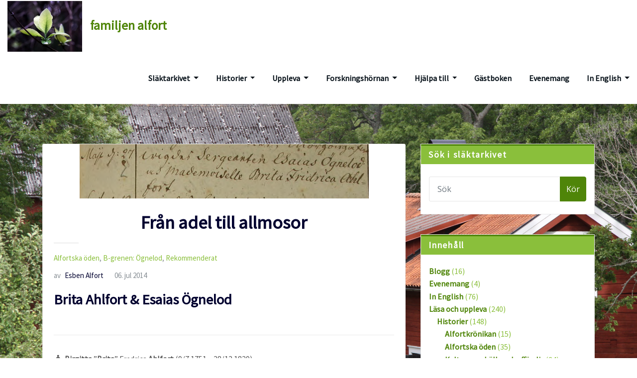

--- FILE ---
content_type: text/html; charset=UTF-8
request_url: https://familjenalfort.se/1_2_9/3171
body_size: 37397
content:
<!DOCTYPE html>
<html lang="sv-SE">
<head>	
	<meta charset="UTF-8">
    <meta name="viewport" content="width=device-width, initial-scale=1">
    <meta http-equiv="x-ua-compatible" content="ie=edge">
	
		<link rel="pingback" href="https://familjenalfort.se/xmlrpc.php">
	
	<title>Från adel till allmosor &#8211; familjen alfort</title>
<meta name='robots' content='max-image-preview:large' />
<link rel='dns-prefetch' href='//stats.wp.com' />
<link rel='dns-prefetch' href='//fonts.googleapis.com' />
<link rel='preconnect' href='//i0.wp.com' />
<link rel="alternate" type="application/rss+xml" title="familjen alfort &raquo; Webbflöde" href="https://familjenalfort.se/feed" />
<link rel="alternate" type="application/rss+xml" title="familjen alfort &raquo; Kommentarsflöde" href="https://familjenalfort.se/comments/feed" />
<link rel="alternate" type="application/rss+xml" title="familjen alfort &raquo; Kommentarsflöde för Från adel till allmosor" href="https://familjenalfort.se/1_2_9/3171/feed" />
<link rel="alternate" title="oEmbed (JSON)" type="application/json+oembed" href="https://familjenalfort.se/wp-json/oembed/1.0/embed?url=https%3A%2F%2Ffamiljenalfort.se%2F1_2_9%2F3171" />
<link rel="alternate" title="oEmbed (XML)" type="text/xml+oembed" href="https://familjenalfort.se/wp-json/oembed/1.0/embed?url=https%3A%2F%2Ffamiljenalfort.se%2F1_2_9%2F3171&#038;format=xml" />
<style id='wp-img-auto-sizes-contain-inline-css' type='text/css'>
img:is([sizes=auto i],[sizes^="auto," i]){contain-intrinsic-size:3000px 1500px}
/*# sourceURL=wp-img-auto-sizes-contain-inline-css */
</style>
<link rel='stylesheet' id='jetpack_related-posts-css' href='https://familjenalfort.se/wp-content/plugins/jetpack/modules/related-posts/related-posts.css?ver=20240116' type='text/css' media='all' />
<style id='wp-emoji-styles-inline-css' type='text/css'>

	img.wp-smiley, img.emoji {
		display: inline !important;
		border: none !important;
		box-shadow: none !important;
		height: 1em !important;
		width: 1em !important;
		margin: 0 0.07em !important;
		vertical-align: -0.1em !important;
		background: none !important;
		padding: 0 !important;
	}
/*# sourceURL=wp-emoji-styles-inline-css */
</style>
<style id='wp-block-library-inline-css' type='text/css'>
:root{--wp-block-synced-color:#7a00df;--wp-block-synced-color--rgb:122,0,223;--wp-bound-block-color:var(--wp-block-synced-color);--wp-editor-canvas-background:#ddd;--wp-admin-theme-color:#007cba;--wp-admin-theme-color--rgb:0,124,186;--wp-admin-theme-color-darker-10:#006ba1;--wp-admin-theme-color-darker-10--rgb:0,107,160.5;--wp-admin-theme-color-darker-20:#005a87;--wp-admin-theme-color-darker-20--rgb:0,90,135;--wp-admin-border-width-focus:2px}@media (min-resolution:192dpi){:root{--wp-admin-border-width-focus:1.5px}}.wp-element-button{cursor:pointer}:root .has-very-light-gray-background-color{background-color:#eee}:root .has-very-dark-gray-background-color{background-color:#313131}:root .has-very-light-gray-color{color:#eee}:root .has-very-dark-gray-color{color:#313131}:root .has-vivid-green-cyan-to-vivid-cyan-blue-gradient-background{background:linear-gradient(135deg,#00d084,#0693e3)}:root .has-purple-crush-gradient-background{background:linear-gradient(135deg,#34e2e4,#4721fb 50%,#ab1dfe)}:root .has-hazy-dawn-gradient-background{background:linear-gradient(135deg,#faaca8,#dad0ec)}:root .has-subdued-olive-gradient-background{background:linear-gradient(135deg,#fafae1,#67a671)}:root .has-atomic-cream-gradient-background{background:linear-gradient(135deg,#fdd79a,#004a59)}:root .has-nightshade-gradient-background{background:linear-gradient(135deg,#330968,#31cdcf)}:root .has-midnight-gradient-background{background:linear-gradient(135deg,#020381,#2874fc)}:root{--wp--preset--font-size--normal:16px;--wp--preset--font-size--huge:42px}.has-regular-font-size{font-size:1em}.has-larger-font-size{font-size:2.625em}.has-normal-font-size{font-size:var(--wp--preset--font-size--normal)}.has-huge-font-size{font-size:var(--wp--preset--font-size--huge)}.has-text-align-center{text-align:center}.has-text-align-left{text-align:left}.has-text-align-right{text-align:right}.has-fit-text{white-space:nowrap!important}#end-resizable-editor-section{display:none}.aligncenter{clear:both}.items-justified-left{justify-content:flex-start}.items-justified-center{justify-content:center}.items-justified-right{justify-content:flex-end}.items-justified-space-between{justify-content:space-between}.screen-reader-text{border:0;clip-path:inset(50%);height:1px;margin:-1px;overflow:hidden;padding:0;position:absolute;width:1px;word-wrap:normal!important}.screen-reader-text:focus{background-color:#ddd;clip-path:none;color:#444;display:block;font-size:1em;height:auto;left:5px;line-height:normal;padding:15px 23px 14px;text-decoration:none;top:5px;width:auto;z-index:100000}html :where(.has-border-color){border-style:solid}html :where([style*=border-top-color]){border-top-style:solid}html :where([style*=border-right-color]){border-right-style:solid}html :where([style*=border-bottom-color]){border-bottom-style:solid}html :where([style*=border-left-color]){border-left-style:solid}html :where([style*=border-width]){border-style:solid}html :where([style*=border-top-width]){border-top-style:solid}html :where([style*=border-right-width]){border-right-style:solid}html :where([style*=border-bottom-width]){border-bottom-style:solid}html :where([style*=border-left-width]){border-left-style:solid}html :where(img[class*=wp-image-]){height:auto;max-width:100%}:where(figure){margin:0 0 1em}html :where(.is-position-sticky){--wp-admin--admin-bar--position-offset:var(--wp-admin--admin-bar--height,0px)}@media screen and (max-width:600px){html :where(.is-position-sticky){--wp-admin--admin-bar--position-offset:0px}}

/*# sourceURL=wp-block-library-inline-css */
</style><style id='global-styles-inline-css' type='text/css'>
:root{--wp--preset--aspect-ratio--square: 1;--wp--preset--aspect-ratio--4-3: 4/3;--wp--preset--aspect-ratio--3-4: 3/4;--wp--preset--aspect-ratio--3-2: 3/2;--wp--preset--aspect-ratio--2-3: 2/3;--wp--preset--aspect-ratio--16-9: 16/9;--wp--preset--aspect-ratio--9-16: 9/16;--wp--preset--color--black: #000000;--wp--preset--color--cyan-bluish-gray: #abb8c3;--wp--preset--color--white: #ffffff;--wp--preset--color--pale-pink: #f78da7;--wp--preset--color--vivid-red: #cf2e2e;--wp--preset--color--luminous-vivid-orange: #ff6900;--wp--preset--color--luminous-vivid-amber: #fcb900;--wp--preset--color--light-green-cyan: #7bdcb5;--wp--preset--color--vivid-green-cyan: #00d084;--wp--preset--color--pale-cyan-blue: #8ed1fc;--wp--preset--color--vivid-cyan-blue: #0693e3;--wp--preset--color--vivid-purple: #9b51e0;--wp--preset--gradient--vivid-cyan-blue-to-vivid-purple: linear-gradient(135deg,rgb(6,147,227) 0%,rgb(155,81,224) 100%);--wp--preset--gradient--light-green-cyan-to-vivid-green-cyan: linear-gradient(135deg,rgb(122,220,180) 0%,rgb(0,208,130) 100%);--wp--preset--gradient--luminous-vivid-amber-to-luminous-vivid-orange: linear-gradient(135deg,rgb(252,185,0) 0%,rgb(255,105,0) 100%);--wp--preset--gradient--luminous-vivid-orange-to-vivid-red: linear-gradient(135deg,rgb(255,105,0) 0%,rgb(207,46,46) 100%);--wp--preset--gradient--very-light-gray-to-cyan-bluish-gray: linear-gradient(135deg,rgb(238,238,238) 0%,rgb(169,184,195) 100%);--wp--preset--gradient--cool-to-warm-spectrum: linear-gradient(135deg,rgb(74,234,220) 0%,rgb(151,120,209) 20%,rgb(207,42,186) 40%,rgb(238,44,130) 60%,rgb(251,105,98) 80%,rgb(254,248,76) 100%);--wp--preset--gradient--blush-light-purple: linear-gradient(135deg,rgb(255,206,236) 0%,rgb(152,150,240) 100%);--wp--preset--gradient--blush-bordeaux: linear-gradient(135deg,rgb(254,205,165) 0%,rgb(254,45,45) 50%,rgb(107,0,62) 100%);--wp--preset--gradient--luminous-dusk: linear-gradient(135deg,rgb(255,203,112) 0%,rgb(199,81,192) 50%,rgb(65,88,208) 100%);--wp--preset--gradient--pale-ocean: linear-gradient(135deg,rgb(255,245,203) 0%,rgb(182,227,212) 50%,rgb(51,167,181) 100%);--wp--preset--gradient--electric-grass: linear-gradient(135deg,rgb(202,248,128) 0%,rgb(113,206,126) 100%);--wp--preset--gradient--midnight: linear-gradient(135deg,rgb(2,3,129) 0%,rgb(40,116,252) 100%);--wp--preset--font-size--small: 13px;--wp--preset--font-size--medium: 20px;--wp--preset--font-size--large: 36px;--wp--preset--font-size--x-large: 42px;--wp--preset--spacing--20: 0.44rem;--wp--preset--spacing--30: 0.67rem;--wp--preset--spacing--40: 1rem;--wp--preset--spacing--50: 1.5rem;--wp--preset--spacing--60: 2.25rem;--wp--preset--spacing--70: 3.38rem;--wp--preset--spacing--80: 5.06rem;--wp--preset--shadow--natural: 6px 6px 9px rgba(0, 0, 0, 0.2);--wp--preset--shadow--deep: 12px 12px 50px rgba(0, 0, 0, 0.4);--wp--preset--shadow--sharp: 6px 6px 0px rgba(0, 0, 0, 0.2);--wp--preset--shadow--outlined: 6px 6px 0px -3px rgb(255, 255, 255), 6px 6px rgb(0, 0, 0);--wp--preset--shadow--crisp: 6px 6px 0px rgb(0, 0, 0);}:where(.is-layout-flex){gap: 0.5em;}:where(.is-layout-grid){gap: 0.5em;}body .is-layout-flex{display: flex;}.is-layout-flex{flex-wrap: wrap;align-items: center;}.is-layout-flex > :is(*, div){margin: 0;}body .is-layout-grid{display: grid;}.is-layout-grid > :is(*, div){margin: 0;}:where(.wp-block-columns.is-layout-flex){gap: 2em;}:where(.wp-block-columns.is-layout-grid){gap: 2em;}:where(.wp-block-post-template.is-layout-flex){gap: 1.25em;}:where(.wp-block-post-template.is-layout-grid){gap: 1.25em;}.has-black-color{color: var(--wp--preset--color--black) !important;}.has-cyan-bluish-gray-color{color: var(--wp--preset--color--cyan-bluish-gray) !important;}.has-white-color{color: var(--wp--preset--color--white) !important;}.has-pale-pink-color{color: var(--wp--preset--color--pale-pink) !important;}.has-vivid-red-color{color: var(--wp--preset--color--vivid-red) !important;}.has-luminous-vivid-orange-color{color: var(--wp--preset--color--luminous-vivid-orange) !important;}.has-luminous-vivid-amber-color{color: var(--wp--preset--color--luminous-vivid-amber) !important;}.has-light-green-cyan-color{color: var(--wp--preset--color--light-green-cyan) !important;}.has-vivid-green-cyan-color{color: var(--wp--preset--color--vivid-green-cyan) !important;}.has-pale-cyan-blue-color{color: var(--wp--preset--color--pale-cyan-blue) !important;}.has-vivid-cyan-blue-color{color: var(--wp--preset--color--vivid-cyan-blue) !important;}.has-vivid-purple-color{color: var(--wp--preset--color--vivid-purple) !important;}.has-black-background-color{background-color: var(--wp--preset--color--black) !important;}.has-cyan-bluish-gray-background-color{background-color: var(--wp--preset--color--cyan-bluish-gray) !important;}.has-white-background-color{background-color: var(--wp--preset--color--white) !important;}.has-pale-pink-background-color{background-color: var(--wp--preset--color--pale-pink) !important;}.has-vivid-red-background-color{background-color: var(--wp--preset--color--vivid-red) !important;}.has-luminous-vivid-orange-background-color{background-color: var(--wp--preset--color--luminous-vivid-orange) !important;}.has-luminous-vivid-amber-background-color{background-color: var(--wp--preset--color--luminous-vivid-amber) !important;}.has-light-green-cyan-background-color{background-color: var(--wp--preset--color--light-green-cyan) !important;}.has-vivid-green-cyan-background-color{background-color: var(--wp--preset--color--vivid-green-cyan) !important;}.has-pale-cyan-blue-background-color{background-color: var(--wp--preset--color--pale-cyan-blue) !important;}.has-vivid-cyan-blue-background-color{background-color: var(--wp--preset--color--vivid-cyan-blue) !important;}.has-vivid-purple-background-color{background-color: var(--wp--preset--color--vivid-purple) !important;}.has-black-border-color{border-color: var(--wp--preset--color--black) !important;}.has-cyan-bluish-gray-border-color{border-color: var(--wp--preset--color--cyan-bluish-gray) !important;}.has-white-border-color{border-color: var(--wp--preset--color--white) !important;}.has-pale-pink-border-color{border-color: var(--wp--preset--color--pale-pink) !important;}.has-vivid-red-border-color{border-color: var(--wp--preset--color--vivid-red) !important;}.has-luminous-vivid-orange-border-color{border-color: var(--wp--preset--color--luminous-vivid-orange) !important;}.has-luminous-vivid-amber-border-color{border-color: var(--wp--preset--color--luminous-vivid-amber) !important;}.has-light-green-cyan-border-color{border-color: var(--wp--preset--color--light-green-cyan) !important;}.has-vivid-green-cyan-border-color{border-color: var(--wp--preset--color--vivid-green-cyan) !important;}.has-pale-cyan-blue-border-color{border-color: var(--wp--preset--color--pale-cyan-blue) !important;}.has-vivid-cyan-blue-border-color{border-color: var(--wp--preset--color--vivid-cyan-blue) !important;}.has-vivid-purple-border-color{border-color: var(--wp--preset--color--vivid-purple) !important;}.has-vivid-cyan-blue-to-vivid-purple-gradient-background{background: var(--wp--preset--gradient--vivid-cyan-blue-to-vivid-purple) !important;}.has-light-green-cyan-to-vivid-green-cyan-gradient-background{background: var(--wp--preset--gradient--light-green-cyan-to-vivid-green-cyan) !important;}.has-luminous-vivid-amber-to-luminous-vivid-orange-gradient-background{background: var(--wp--preset--gradient--luminous-vivid-amber-to-luminous-vivid-orange) !important;}.has-luminous-vivid-orange-to-vivid-red-gradient-background{background: var(--wp--preset--gradient--luminous-vivid-orange-to-vivid-red) !important;}.has-very-light-gray-to-cyan-bluish-gray-gradient-background{background: var(--wp--preset--gradient--very-light-gray-to-cyan-bluish-gray) !important;}.has-cool-to-warm-spectrum-gradient-background{background: var(--wp--preset--gradient--cool-to-warm-spectrum) !important;}.has-blush-light-purple-gradient-background{background: var(--wp--preset--gradient--blush-light-purple) !important;}.has-blush-bordeaux-gradient-background{background: var(--wp--preset--gradient--blush-bordeaux) !important;}.has-luminous-dusk-gradient-background{background: var(--wp--preset--gradient--luminous-dusk) !important;}.has-pale-ocean-gradient-background{background: var(--wp--preset--gradient--pale-ocean) !important;}.has-electric-grass-gradient-background{background: var(--wp--preset--gradient--electric-grass) !important;}.has-midnight-gradient-background{background: var(--wp--preset--gradient--midnight) !important;}.has-small-font-size{font-size: var(--wp--preset--font-size--small) !important;}.has-medium-font-size{font-size: var(--wp--preset--font-size--medium) !important;}.has-large-font-size{font-size: var(--wp--preset--font-size--large) !important;}.has-x-large-font-size{font-size: var(--wp--preset--font-size--x-large) !important;}
/*# sourceURL=global-styles-inline-css */
</style>

<style id='classic-theme-styles-inline-css' type='text/css'>
/*! This file is auto-generated */
.wp-block-button__link{color:#fff;background-color:#32373c;border-radius:9999px;box-shadow:none;text-decoration:none;padding:calc(.667em + 2px) calc(1.333em + 2px);font-size:1.125em}.wp-block-file__button{background:#32373c;color:#fff;text-decoration:none}
/*# sourceURL=/wp-includes/css/classic-themes.min.css */
</style>
<link rel='stylesheet' id='wp-v-icons-css-css' href='https://familjenalfort.se/wp-content/plugins/wp-visual-icon-fonts/css/wpvi-fa4.css?ver=6.9' type='text/css' media='all' />
<link rel='stylesheet' id='bootstrap-css' href='https://familjenalfort.se/wp-content/themes/arilewp/assets/css/bootstrap.css?ver=6.9' type='text/css' media='all' />
<link rel='stylesheet' id='font-awesome-css' href='https://familjenalfort.se/wp-content/themes/arilewp/assets/css/font-awesome/css/font-awesome.min.css?ver=6.9' type='text/css' media='all' />
<link rel='stylesheet' id='arilewp-style-css' href='https://familjenalfort.se/wp-content/themes/arilewp/style.css?ver=6.9' type='text/css' media='all' />
<style id='arilewp-style-inline-css' type='text/css'>
.navbar img.custom-logo, .theme-header-logo-center img.custom-logo {
			max-width: 150px;
			height: auto;
			}
.header-fixed-top .navbar-brand {
				display: none !important;
			}
            .not-sticky .sticky-navbar-brand {
				display: none !important;
			}

body { font-family: Source Sans Pro !important; }
h1 { font-family: Source Sans Pro !important; }
h2 { font-family: Source Sans Pro !important; }

/*# sourceURL=arilewp-style-inline-css */
</style>
<link rel='stylesheet' id='arilewp-theme-default-css' href='https://familjenalfort.se/wp-content/themes/arilewp/assets/css/theme-default.css?ver=6.9' type='text/css' media='all' />
<link rel='stylesheet' id='animate-css-css' href='https://familjenalfort.se/wp-content/themes/arilewp/assets/css/animate.css?ver=6.9' type='text/css' media='all' />
<link rel='stylesheet' id='bootstrap-smartmenus-css-css' href='https://familjenalfort.se/wp-content/themes/arilewp/assets/css/bootstrap-smartmenus.css?ver=6.9' type='text/css' media='all' />
<link rel='stylesheet' id='owl.carousel-css-css' href='https://familjenalfort.se/wp-content/themes/arilewp/assets/css/owl.carousel.css?ver=6.9' type='text/css' media='all' />
<link rel='stylesheet' id='arilewp-google-fonts-css' href='//fonts.googleapis.com/css?family=ABeeZee%7CAbel%7CAbril+Fatface%7CAclonica%7CAcme%7CActor%7CAdamina%7CAdvent+Pro%7CAguafina+Script%7CAkronim%7CAladin%7CAldrich%7CAlef%7CAlegreya%7CAlegreya+SC%7CAlegreya+Sans%7CAlegreya+Sans+SC%7CAlex+Brush%7CAlfa+Slab+One%7CAlice%7CAlike%7CAlike+Angular%7CAllan%7CAllerta%7CAllerta+Stencil%7CAllura%7CAlmendra%7CAlmendra+Display%7CAlmendra+SC%7CAmarante%7CAmaranth%7CAmatic+SC%7CAmatica+SC%7CAmethysta%7CAmiko%7CAmiri%7CAmita%7CAnaheim%7CAndada%7CAndika%7CAngkor%7CAnnie+Use+Your+Telescope%7CAnonymous+Pro%7CAntic%7CAntic+Didone%7CAntic+Slab%7CAnton%7CArapey%7CArbutus%7CArbutus+Slab%7CArchitects+Daughter%7CArchivo+Black%7CArchivo+Narrow%7CAref+Ruqaa%7CArima+Madurai%7CArimo%7CArizonia%7CArmata%7CArtifika%7CArvo%7CArya%7CAsap%7CAsar%7CAsset%7CAssistant%7CAstloch%7CAsul%7CAthiti%7CAtma%7CAtomic+Age%7CAubrey%7CAudiowide%7CAutour+One%7CAverage%7CAverage+Sans%7CAveria+Gruesa+Libre%7CAveria+Libre%7CAveria+Sans+Libre%7CAveria+Serif+Libre%7CBad+Script%7CBaloo%7CBaloo+Bhai%7CBaloo+Da%7CBaloo+Thambi%7CBalthazar%7CBangers%7CBarlow%7CBasic%7CBattambang%7CBaumans%7CBayon%7CBelgrano%7CBelleza%7CBenchNine%7CBentham%7CBerkshire+Swash%7CBevan%7CBigelow+Rules%7CBigshot+One%7CBilbo%7CBilbo+Swash+Caps%7CBioRhyme%7CBioRhyme+Expanded%7CBiryani%7CBitter%7CBlack+Ops+One%7CBokor%7CBonbon%7CBoogaloo%7CBowlby+One%7CBowlby+One+SC%7CBrawler%7CBree+Serif%7CBubblegum+Sans%7CBubbler+One%7CBuda%7CBuenard%7CBungee%7CBungee+Hairline%7CBungee+Inline%7CBungee+Outline%7CBungee+Shade%7CButcherman%7CButterfly+Kids%7CCabin%7CCabin+Condensed%7CCabin+Sketch%7CCaesar+Dressing%7CCagliostro%7CCairo%7CCalligraffitti%7CCambay%7CCambo%7CCandal%7CCantarell%7CCantata+One%7CCantora+One%7CCapriola%7CCardo%7CCarme%7CCarrois+Gothic%7CCarrois+Gothic+SC%7CCarter+One%7CCatamaran%7CCaudex%7CCaveat%7CCaveat+Brush%7CCedarville+Cursive%7CCeviche+One%7CChanga%7CChanga+One%7CChango%7CChathura%7CChau+Philomene+One%7CChela+One%7CChelsea+Market%7CChenla%7CCherry+Cream+Soda%7CCherry+Swash%7CChewy%7CChicle%7CChivo%7CChonburi%7CCinzel%7CCinzel+Decorative%7CClicker+Script%7CCoda%7CCoda+Caption%7CCodystar%7CCoiny%7CCombo%7CComfortaa%7CComing+Soon%7CConcert+One%7CCondiment%7CContent%7CContrail+One%7CConvergence%7CCookie%7CCopse%7CCorben%7CCormorant%7CCormorant+Garamond%7CCormorant+Infant%7CCormorant+SC%7CCormorant+Unicase%7CCormorant+Upright%7CCourgette%7CCousine%7CCoustard%7CCovered+By+Your+Grace%7CCrafty+Girls%7CCreepster%7CCrete+Round%7CCrimson+Text%7CCroissant+One%7CCrushed%7CCuprum%7CCutive%7CCutive+Mono%7CDamion%7CDancing+Script%7CDangrek%7CDavid+Libre%7CDawning+of+a+New+Day%7CDays+One%7CDekko%7CDelius%7CDelius+Swash+Caps%7CDelius+Unicase%7CDella+Respira%7CDenk+One%7CDevonshire%7CDhurjati%7CDidact+Gothic%7CDiplomata%7CDiplomata+SC%7CDomine%7CDonegal+One%7CDoppio+One%7CDorsa%7CDosis%7CDr+Sugiyama%7CDroid+Sans%7CDroid+Sans+Mono%7CDroid+Serif%7CDuru+Sans%7CDynalight%7CEB+Garamond%7CEagle+Lake%7CEater%7CEconomica%7CEczar%7CEk+Mukta%7CEl+Messiri%7CElectrolize%7CElsie%7CElsie+Swash+Caps%7CEmblema+One%7CEmilys+Candy%7CEngagement%7CEnglebert%7CEnriqueta%7CErica+One%7CEsteban%7CEuphoria+Script%7CEwert%7CExo%7CExo+2%7CExpletus+Sans%7CFanwood+Text%7CFarsan%7CFascinate%7CFascinate+Inline%7CFaster+One%7CFasthand%7CFauna+One%7CFederant%7CFedero%7CFelipa%7CFenix%7CFinger+Paint%7CFira+Mono%7CFira+Sans%7CFjalla+One%7CFjord+One%7CFlamenco%7CFlavors%7CFondamento%7CFontdiner+Swanky%7CForum%7CFrancois+One%7CFrank+Ruhl+Libre%7CFreckle+Face%7CFredericka+the+Great%7CFredoka+One%7CFreehand%7CFresca%7CFrijole%7CFruktur%7CFugaz+One%7CGFS+Didot%7CGFS+Neohellenic%7CGabriela%7CGafata%7CGalada%7CGaldeano%7CGalindo%7CGentium+Basic%7CGentium+Book+Basic%7CGeo%7CGeostar%7CGeostar+Fill%7CGermania+One%7CGidugu%7CGilda+Display%7CGive+You+Glory%7CGlass+Antiqua%7CGlegoo%7CGloria+Hallelujah%7CGoblin+One%7CGochi+Hand%7CGorditas%7CGoudy+Bookletter+1911%7CGraduate%7CGrand+Hotel%7CGravitas+One%7CGreat+Vibes%7CGriffy%7CGruppo%7CGudea%7CGurajada%7CHabibi%7CHalant%7CHammersmith+One%7CHanalei%7CHanalei+Fill%7CHandlee%7CHanuman%7CHappy+Monkey%7CHarmattan%7CHeadland+One%7CHeebo%7CHenny+Penny%7CHerr+Von+Muellerhoff%7CHind%7CHind+Guntur%7CHind+Madurai%7CHind+Siliguri%7CHind+Vadodara%7CHoltwood+One+SC%7CHomemade+Apple%7CHomenaje%7CIM+Fell+DW+Pica%7CIM+Fell+DW+Pica+SC%7CIM+Fell+Double+Pica%7CIM+Fell+Double+Pica+SC%7CIM+Fell+English%7CIM+Fell+English+SC%7CIM+Fell+French+Canon%7CIM+Fell+French+Canon+SC%7CIM+Fell+Great+Primer%7CIM+Fell+Great+Primer+SC%7CIceberg%7CIceland%7CImprima%7CInconsolata%7CInder%7CIndie+Flower%7CInika%7CInknut+Antiqua%7CIrish+Grover%7CIstok+Web%7CItaliana%7CItalianno%7CItim%7CJacques+Francois%7CJacques+Francois+Shadow%7CJaldi%7CJim+Nightshade%7CJockey+One%7CJolly+Lodger%7CJomhuria%7CJosefin+Sans%7CJosefin+Slab%7CJoti+One%7CJudson%7CJulee%7CJulius+Sans+One%7CJunge%7CJura%7CJust+Another+Hand%7CJust+Me+Again+Down+Here%7CKadwa%7CKalam%7CKameron%7CKanit%7CKantumruy%7CKarla%7CKarma%7CKatibeh%7CKaushan+Script%7CKavivanar%7CKavoon%7CKdam+Thmor%7CKeania+One%7CKelly+Slab%7CKenia%7CKhand%7CKhmer%7CKhula%7CKite+One%7CKnewave%7CKotta+One%7CKoulen%7CKranky%7CKreon%7CKristi%7CKrona+One%7CKumar+One%7CKumar+One+Outline%7CKurale%7CLa+Belle+Aurore%7CLaila%7CLakki+Reddy%7CLalezar%7CLancelot%7CLateef%7CLato%7CLeague+Script%7CLeckerli+One%7CLedger%7CLekton%7CLemon%7CLemonada%7CLibre+Baskerville%7CLibre+Franklin%7CLife+Savers%7CLilita+One%7CLily+Script+One%7CLimelight%7CLinden+Hill%7CLobster%7CLobster+Two%7CLondrina+Outline%7CLondrina+Shadow%7CLondrina+Sketch%7CLondrina+Solid%7CLora%7CLove+Ya+Like+A+Sister%7CLoved+by+the+King%7CLovers+Quarrel%7CLuckiest+Guy%7CLusitana%7CLustria%7CMacondo%7CMacondo+Swash+Caps%7CMada%7CMagra%7CMaiden+Orange%7CMaitree%7CMako%7CMallanna%7CMandali%7CMarcellus%7CMarcellus+SC%7CMarck+Script%7CMargarine%7CMarko+One%7CMarmelad%7CMartel%7CMartel+Sans%7CMarvel%7CMate%7CMate+SC%7CMaven+Pro%7CMcLaren%7CMeddon%7CMedievalSharp%7CMedula+One%7CMeera+Inimai%7CMegrim%7CMeie+Script%7CMerienda%7CMerienda+One%7CMerriweather%7CMerriweather+Sans%7CMetal%7CMetal+Mania%7CMetamorphous%7CMetrophobic%7CMichroma%7CMilonga%7CMiltonian%7CMiltonian+Tattoo%7CMiniver%7CMiriam+Libre%7CMirza%7CMiss+Fajardose%7CMitr%7CModak%7CModern+Antiqua%7CMogra%7CMolengo%7CMolle%7CMonda%7CMonofett%7CMonoton%7CMonsieur+La+Doulaise%7CMontaga%7CMontez%7CMontserrat%7CMontserrat+Alternates%7CMontserrat+Subrayada%7CMoul%7CMoulpali%7CMountains+of+Christmas%7CMouse+Memoirs%7CMr+Bedfort%7CMr+Dafoe%7CMr+De+Haviland%7CMrs+Saint+Delafield%7CMrs+Sheppards%7CMukta+Vaani%7CMuli%7CMystery+Quest%7CNTR%7CNeucha%7CNeuton%7CNew+Rocker%7CNews+Cycle%7CNiconne%7CNixie+One%7CNobile%7CNokora%7CNorican%7CNosifer%7CNothing+You+Could+Do%7CNoticia+Text%7CNoto+Sans%7CNoto+Serif%7CNova+Cut%7CNova+Flat%7CNova+Mono%7CNova+Oval%7CNova+Round%7CNova+Script%7CNova+Slim%7CNova+Square%7CNumans%7CNunito%7COdor+Mean+Chey%7COffside%7COld+Standard+TT%7COldenburg%7COleo+Script%7COleo+Script+Swash+Caps%7COpen+Sans%7COpen+Sans+Condensed%7COranienbaum%7COrbitron%7COregano%7COrienta%7COriginal+Surfer%7COswald%7COver+the+Rainbow%7COverlock%7COverlock+SC%7COvo%7COxygen%7COxygen+Mono%7CPT+Mono%7CPT+Sans%7CPT+Sans+Caption%7CPT+Sans+Narrow%7CPT+Serif%7CPT+Serif+Caption%7CPacifico%7CPalanquin%7CPalanquin+Dark%7CPaprika%7CParisienne%7CPassero+One%7CPassion+One%7CPathway+Gothic+One%7CPatrick+Hand%7CPatrick+Hand+SC%7CPattaya%7CPatua+One%7CPavanam%7CPaytone+One%7CPeddana%7CPeralta%7CPermanent+Marker%7CPetit+Formal+Script%7CPetrona%7CPhilosopher%7CPiedra%7CPinyon+Script%7CPirata+One%7CPlaster%7CPlay%7CPlayball%7CPlayfair+Display%7CPlayfair+Display+SC%7CPodkova%7CPoiret+One%7CPoller+One%7CPoly%7CPompiere%7CPontano+Sans%7CPoppins%7CPort+Lligat+Sans%7CPort+Lligat+Slab%7CPragati+Narrow%7CPrata%7CPreahvihear%7CPress+Start+2P%7CPridi%7CPrincess+Sofia%7CProciono%7CPrompt%7CProsto+One%7CProza+Libre%7CPuritan%7CPurple+Purse%7CQuando%7CQuantico%7CQuattrocento%7CQuattrocento+Sans%7CQuestrial%7CQuicksand%7CQuintessential%7CQwigley%7CRacing+Sans+One%7CRadley%7CRajdhani%7CRakkas%7CRaleway%7CRaleway+Dots%7CRamabhadra%7CRamaraja%7CRambla%7CRammetto+One%7CRanchers%7CRancho%7CRanga%7CRasa%7CRationale%7CRavi+Prakash%7CRedressed%7CReem+Kufi%7CReenie+Beanie%7CRevalia%7CRhodium+Libre%7CRibeye%7CRibeye+Marrow%7CRighteous%7CRisque%7CRoboto%7CRoboto+Condensed%7CRoboto+Mono%7CRoboto+Slab%7CRochester%7CRock+Salt%7CRokkitt%7CRomanesco%7CRopa+Sans%7CRosario%7CRosarivo%7CRouge+Script%7CRozha+One%7CRubik%7CRubik+Mono+One%7CRubik+One%7CRuda%7CRufina%7CRuge+Boogie%7CRuluko%7CRum+Raisin%7CRuslan+Display%7CRusso+One%7CRuthie%7CRye%7CSacramento%7CSahitya%7CSail%7CSalsa%7CSanchez%7CSancreek%7CSansita+One%7CSarala%7CSarina%7CSarpanch%7CSatisfy%7CScada%7CScheherazade%7CSchoolbell%7CScope+One%7CSeaweed+Script%7CSecular+One%7CSevillana%7CSeymour+One%7CShadows+Into+Light%7CShadows+Into+Light+Two%7CShanti%7CShare%7CShare+Tech%7CShare+Tech+Mono%7CShojumaru%7CShort+Stack%7CShrikhand%7CSiemreap%7CSigmar+One%7CSignika%7CSignika+Negative%7CSimonetta%7CSintony%7CSirin+Stencil%7CSix+Caps%7CSkranji%7CSlabo+13px%7CSlabo+27px%7CSlackey%7CSmokum%7CSmythe%7CSniglet%7CSnippet%7CSnowburst+One%7CSofadi+One%7CSofia%7CSonsie+One%7CSorts+Mill+Goudy%7CSource+Code+Pro%7CSource+Sans+Pro%7CSource+Serif+Pro%7CSpace+Mono%7CSpecial+Elite%7CSpicy+Rice%7CSpinnaker%7CSpirax%7CSquada+One%7CSree+Krushnadevaraya%7CSriracha%7CStalemate%7CStalinist+One%7CStardos+Stencil%7CStint+Ultra+Condensed%7CStint+Ultra+Expanded%7CStoke%7CStrait%7CSue+Ellen+Francisco%7CSuez+One%7CSumana%7CSunshiney%7CSupermercado+One%7CSura%7CSuranna%7CSuravaram%7CSuwannaphum%7CSwanky+and+Moo+Moo%7CSyncopate%7CTangerine%7CTaprom%7CTauri%7CTaviraj%7CTeko%7CTelex%7CTenali+Ramakrishna%7CTenor+Sans%7CText+Me+One%7CThe+Girl+Next+Door%7CTienne%7CTillana%7CTimmana%7CTinos%7CTitan+One%7CTitillium+Web%7CTrade+Winds%7CTrirong%7CTrocchi%7CTrochut%7CTrykker%7CTulpen+One%7CUbuntu%7CUbuntu+Condensed%7CUbuntu+Mono%7CUltra%7CUncial+Antiqua%7CUnderdog%7CUnica+One%7CUnifrakturCook%7CUnifrakturMaguntia%7CUnkempt%7CUnlock%7CUnna%7CVT323%7CVampiro+One%7CVarela%7CVarela+Round%7CVast+Shadow%7CVesper+Libre%7CVibur%7CVidaloka%7CViga%7CVoces%7CVolkhov%7CVollkorn%7CVoltaire%7CWaiting+for+the+Sunrise%7CWallpoet%7CWalter+Turncoat%7CWarnes%7CWellfleet%7CWendy+One%7CWire+One%7CWork+Sans%7CYanone+Kaffeesatz%7CYantramanav%7CYatra+One%7CYellowtail%7CYeseva+One%7CYesteryear%7CYrsa%7CZeyada&#038;subset=latin%2Clatin-ext' type='text/css' media='all' />
<script type="text/javascript" id="jetpack_related-posts-js-extra">
/* <![CDATA[ */
var related_posts_js_options = {"post_heading":"h4"};
//# sourceURL=jetpack_related-posts-js-extra
/* ]]> */
</script>
<script type="text/javascript" src="https://familjenalfort.se/wp-content/plugins/jetpack/_inc/build/related-posts/related-posts.min.js?ver=20240116" id="jetpack_related-posts-js"></script>
<script type="text/javascript" src="https://familjenalfort.se/wp-includes/js/jquery/jquery.min.js?ver=3.7.1" id="jquery-core-js"></script>
<script type="text/javascript" src="https://familjenalfort.se/wp-includes/js/jquery/jquery-migrate.min.js?ver=3.4.1" id="jquery-migrate-js"></script>
<script type="text/javascript" src="https://familjenalfort.se/wp-content/themes/arilewp/assets/js/bootstrap.js?ver=6.9" id="bootstrap-js-js"></script>
<script type="text/javascript" src="https://familjenalfort.se/wp-content/themes/arilewp/assets/js/smartmenus/jquery.smartmenus.js?ver=6.9" id="smartmenus-js-js"></script>
<script type="text/javascript" src="https://familjenalfort.se/wp-content/themes/arilewp/assets/js/custom.js?ver=6.9" id="arilewp-custom-js-js"></script>
<script type="text/javascript" src="https://familjenalfort.se/wp-content/themes/arilewp/assets/js/smartmenus/bootstrap-smartmenus.js?ver=6.9" id="bootstrap-smartmenus-js-js"></script>
<script type="text/javascript" src="https://familjenalfort.se/wp-content/themes/arilewp/assets/js/owl.carousel.min.js?ver=6.9" id="owl-carousel-js-js"></script>
<script type="text/javascript" src="https://familjenalfort.se/wp-content/themes/arilewp/assets/js/animation/animate.js?ver=6.9" id="animate-js-js"></script>
<script type="text/javascript" src="https://familjenalfort.se/wp-content/themes/arilewp/assets/js/wow.js?ver=6.9" id="wow-js-js"></script>
<link rel="https://api.w.org/" href="https://familjenalfort.se/wp-json/" /><link rel="alternate" title="JSON" type="application/json" href="https://familjenalfort.se/wp-json/wp/v2/posts/3171" /><link rel="EditURI" type="application/rsd+xml" title="RSD" href="https://familjenalfort.se/xmlrpc.php?rsd" />
<meta name="generator" content="WordPress 6.9" />
<link rel="canonical" href="https://familjenalfort.se/1_2_9/3171" />
<link rel='shortlink' href='https://wp.me/s5clnT-1_2_9' />
	<style>img#wpstats{display:none}</style>
		<style type="text/css" id="custom-background-css">
body.custom-background { background-image: url("https://familjenalfort.se/wp-content/uploads/2021/03/Bg_Liljeholmen@EA2017.png"); background-position: left top; background-size: cover; background-repeat: no-repeat; background-attachment: fixed; }
</style>
	<link rel="icon" href="https://i0.wp.com/familjenalfort.se/wp-content/uploads/2014/11/15_067-546884e8_site_icon.png?fit=32%2C32&#038;ssl=1" sizes="32x32" />
<link rel="icon" href="https://i0.wp.com/familjenalfort.se/wp-content/uploads/2014/11/15_067-546884e8_site_icon.png?fit=192%2C192&#038;ssl=1" sizes="192x192" />
<link rel="apple-touch-icon" href="https://i0.wp.com/familjenalfort.se/wp-content/uploads/2014/11/15_067-546884e8_site_icon.png?fit=180%2C180&#038;ssl=1" />
<meta name="msapplication-TileImage" content="https://i0.wp.com/familjenalfort.se/wp-content/uploads/2014/11/15_067-546884e8_site_icon.png?fit=270%2C270&#038;ssl=1" />
		<style type="text/css" id="wp-custom-css">
			/* Theme colours
Mørk grøn: #4f8509 
Lys grøn: #8abf3b
*/

/* Fonts */
h1 { font-size: 1.8rem; line-height: 1.2; margin: 0.1;  }
h2 { font-size: 1.6rem; line-height: 1.2;  }
h3 { font-size: 1.4rem; line-height: 1.2;  }
h4 { font-size: 1.2rem; line-height: 1.2;  }

/* Media captions */
.wp-caption-text {
  font-size: 0.9rem;
  font-style: normal;
  line-height: 1.4;
  margin: 0;
  padding: 0.5rem;
	text-align: center;
}
.wp-block-image figcaption {
  /* Indsat for at løse problem med manglende centrering af captions; ovenstående påvirker kun editoren */  
  font-size: 0.9rem;
  font-style: normal;
  line-height: 1.4;
  margin: 0;
  padding: 0.5rem;
	text-align: center;
}


/* Block quotes */
blockquote {
	background-color: #f2efdf;
	font-size: 1.0rem;
	font-style: italic;
	margin: 0.438rem 0 2.125rem;
	overflow: hidden;
	position: relative;
	padding: 1.10rem 1.250rem;
	quotes: "" "";
	color: #545454;
	font-weight: 500;
}
blockquote:before {
	content: ''; 
}
blockquote {
	border-left: 3px solid #41630d;
}
blockquote cite { 
	/* Kildehenvisning: */
	color: #01012f; 
	font-size: 0.9rem; 
	display: block; 
	font-style: normal; 
	font-weight: 100; 
	text-align: right;
	margin-top: 0.5rem; 
}


/* Block separators */
.wp-block-separator {
	margin-bottom: 1rem;
	margin-top: 0rem;
}




/* Anchor links */
a { color: #4f8509; text-decoration: none !important; transition: 0.3s; }
a:focus { outline: thin dotted; text-decoration: none !important; }
a:hover, a:active { color: #4f8509; outline: 0; }


/* Entry titles */
.entry-header .entry-title a:hover, 
.entry-header .entry-title a:focus { 
	color: #4f8509; 
}
.post-thumbnail { text-align: center;}
.entry-header { text-align: center;}



/* Widget area */
.sidebar .widget .widget-title {
    border-top: 3px solid #4f8509;
}
.widget button[type="submit"],
.btn-success{
  background-color: #4f8509;
	border-color: #4f8509;
}

/* Widget titles */
.widget .widget-title { 
	color: #fff; 
	margin-bottom: 2.125rem; 
	padding: 0; 
	font-weight: 600;
	font-size: 1.1rem;
	letter-spacing: .1em;
	text-transform: none; 
}
.sidebar .widget .widget-title {
    color: #ffffff;
    margin-bottom: 0;
    padding-left: 10px;
    padding: 8px 15px;
    background-color: #8abf3b;
}

/* Widget text */
.widget a:hover, 
.widget a:focus { 
	color: #41630d; 
	font-weight: 600;
}

.sidebar .widget { 
	line-height: 1.0;
}
.widget_archive li, .widget_categories li, .widget_links li, 
.widget_meta li, .widget_nav_menu li, .widget_pages li, 
.widget_recent_comments li, .widget_recent_entries li {
    padding-left: 0px !important;
    padding-top: 0.6rem;
    padding-bottom: 0rem;
    border-bottom: 0px solid #f1f1f1;
	position: relative;
	/* Number of posts colour: */
	color: #8abf3b; 
}


/* Tag cloud */
.widget .tagcloud a:hover, .widget .tagcloud a:focus {
	background: #8abf3b; /* Lys grøn */
	border: 1px solid #fff; /* Hvid */
}



/* Meta tags */
.entry-meta .sticky-post { 
	/* Skift farve på Utvald-markør */
	background: #4f8509; 
  color: #fff;
	padding: 0.125rem 0.438rem;
  margin-right: 0.438rem;
	border-radius: 1px;
}

.entry-meta span:after { 
	/* Fjern | efter forfatter */
	font-family: FontAwesome; 
	content: ''; 
	padding-left: 0.650rem; 
	Padding-right: 0.875rem; 
	vertical-align: top; 
}

.entry-meta a:hover, 
.entry-meta a:focus { 
  /* Farveskift ved hover på forfatter */
	color: #4f8509; 
}
.entry-meta .cat-links a { 
	color: #8abf3b; 
}


.entry-meta .tag-links a:hover, 
.entry-meta .tag-links a:focus {
    background-color: #4f8509;
    border: 1px solid #4f8509;
}
.entry-meta .cat-links a:hover, 
.entry-meta .cat-links a:focus {
    color: #4f8509;
}

.more-link {
	border: 2px solid #4f8509;
}
.more-link:hover, .more-link:focus {
	border: 2px solid #4f8509;
    background: #4f8509;
	color: #fff !important;
}

.pagination a:hover, 
.pagination a.active, 
.page-links a:hover, 
.post-nav-links a:hover, 
.post-nav-links .post-page-numbers.current { 
	background-color: #4f8509; 
	border: 1px solid #4f8509; 
}
.pagination .nav-links .page-numbers.current {
	background-color: #4f8509; 
	border: 1px solid #4f8509; 
}

.comment-date a { color: #4f8509; }
.comment-detail p > a {
    color: #4f8509;
}
.pull-left-comment img { 
	border: 3px solid #4f8509; 
}
.reply a {
    border: 2px solid #4f8509;
}
.reply a:hover, .reply a:focus { 
	border: 2px solid #4f8509;
	background-color: #4f8509;
}
.logged-in-as a {
	color: #4f8509;
}


/* Menu colors */
.navbar.navbar-header-wrap .nav .menu-item .btn-border:hover, 
.navbar.navbar-header-wrap .nav .menu-item .btn-border:focus, 
.navbar.navbar-header-wrap.header-fixed-top .nav .menu-item .btn-border:hover, 
.navbar.navbar-header-wrap.header-fixed-top .nav .menu-item .btn-border:focus {
    background: #fff;
    border: 2px solid #4f8509;
}
.navbar.navbar-header-wrap.header-fixed-top .nav .menu-item .nav-link:hover, 
.navbar.navbar-header-wrap.header-fixed-top .nav .menu-item .nav-link:focus {
    color: #fff;
}
.navbar.navbar-header-wrap.header-fixed-top .nav .menu-item .btn-border {
    border: 2px solid #4f8509;
}
.navbar .nav .menu-item:hover .nav-link,
.navbar .nav .menu-item.active .nav-link,
.navbar .nav .menu-item .nav-link:focus {
   color: #8abf3b;
}
.navbar .nav .dropdown-item:focus, 
.navbar .nav .dropdown-item:hover {
    color: #8abf3b;
}
@media (min-width: 992px) {
	.navbar .nav .dropdown-menu { 
		border-bottom: 3px solid #4f8509 !important; 
	}
}

/* Dropdown menus */
	.navbar .nav .dropdown-menu { 
		background-color: #4f8509; 
		border: 1px solid #fff;
		box-shadow: 0 4px 7px 0 rgba(0, 0, 0, 0.12), 0 3px 12px 0 rgba(0, 0, 0, 0.12);
	}

.navbar .nav .dropdown-menu > .menu-item > ul.dropdown-menu > .menu-item > .dropdown-item:hover, 
.navbar .nav .dropdown-menu > .menu-item > ul.dropdown-menu > .menu-item > .dropdown-item:focus {
   color: #fff !important;
}
.navbar .nav .dropdown-menu .menu-item.active .dropdown-item {
    color: #8abf3b !important;
}
.navbar .nav .dropdown-menu > .menu-item > ul.dropdown-menu .menu-item.active .dropdown-item {
    color: #fff !important;
}



/* Scroll button */
.page-scroll-up a, 
.page-scroll-up a:hover,
.page-scroll-up a:active {
	background: #4f8509;
}



/* Site header */
.site-branding-text .site-title a:focus { 
	color: #4f8509;
}
.navbar { 
	background-color: #fff;
	padding-top: 0rem;
	padding-bottom: 0rem;
	padding-left: 0rem;
	padding-right: 0rem;
	opacity: 1.9;
}

.navbar-brand {
    padding-top: 0.1rem;
    padding-bottom: 0.1rem;
}
.site-branding-text {
	margin-top: 2.4rem;
	margin-right: 1rem;
	display: inline-block;
}


/* Site footer */
.site-footer {
	background-color: #8abf3b;
	margin: 0;
	padding: 0;
	position: relative;	
}
.site-footer {
	border-top: 3px solid #4f8509;
	border-bottom: 3px solid #4f8509;
}

.footer-sidebar { padding: 2rem 0 1rem; }
.footer-sidebar .widget { margin: 0 0 1.125rem; padding: 0; }

.footer-sidebar .widget a:hover, 
.footer-sidebar .widget a:focus { 
	color: #4f8509; 
}


/* EA tilføjet billedstørrelser */
.img-fluid {
  max-height: 500px;
	width: auto;
}

.entry-content img {
  max-height: 500px;
	width: auto;
}

		</style>
		<link rel='stylesheet' id='jetpack-swiper-library-css' href='https://familjenalfort.se/wp-content/plugins/jetpack/_inc/blocks/swiper.css?ver=15.4' type='text/css' media='all' />
<link rel='stylesheet' id='jetpack-carousel-css' href='https://familjenalfort.se/wp-content/plugins/jetpack/modules/carousel/jetpack-carousel.css?ver=15.4' type='text/css' media='all' />
</head>
<body class="wp-singular post-template-default single single-post postid-3171 single-format-standard custom-background wp-custom-logo wp-theme-arilewp theme-wide" >

<a class="screen-reader-text skip-link" href="#content">Hoppa till innehåll</a>
<div id="wrapper">
    	<!-- Theme Menubar -->
	<nav class="navbar navbar-expand-lg not-sticky navbar-light ">
		<div class="container-full">
			<div class="row align-self-center">
				
					<div class="align-self-center">	
						<a href="https://familjenalfort.se/" class="navbar-brand" rel="home"><img width="557" height="379" src="https://i0.wp.com/familjenalfort.se/wp-content/uploads/2014/09/cropped-Lilja_stor.jpg?fit=557%2C379&amp;ssl=1" class="custom-logo" alt="familjen alfort" decoding="async" fetchpriority="high" srcset="https://i0.wp.com/familjenalfort.se/wp-content/uploads/2014/09/cropped-Lilja_stor.jpg?w=557&amp;ssl=1 557w, https://i0.wp.com/familjenalfort.se/wp-content/uploads/2014/09/cropped-Lilja_stor.jpg?resize=290%2C197&amp;ssl=1 290w" sizes="(max-width: 557px) 100vw, 557px" data-attachment-id="23282" data-permalink="https://familjenalfort.se/cropped-lilja_stor-jpg" data-orig-file="https://i0.wp.com/familjenalfort.se/wp-content/uploads/2014/09/cropped-Lilja_stor.jpg?fit=557%2C379&amp;ssl=1" data-orig-size="557,379" data-comments-opened="1" data-image-meta="{&quot;aperture&quot;:&quot;5.6&quot;,&quot;credit&quot;:&quot;&quot;,&quot;camera&quot;:&quot;Canon EOS 50D&quot;,&quot;caption&quot;:&quot;&quot;,&quot;created_timestamp&quot;:&quot;1272721736&quot;,&quot;copyright&quot;:&quot;&quot;,&quot;focal_length&quot;:&quot;85&quot;,&quot;iso&quot;:&quot;500&quot;,&quot;shutter_speed&quot;:&quot;0.025&quot;,&quot;title&quot;:&quot;&quot;,&quot;orientation&quot;:&quot;1&quot;}" data-image-title="cropped-Lilja_stor.jpg" data-image-description="&lt;p&gt;https://familjenalfort.se/wp-content/uploads/2014/09/cropped-Lilja_stor.jpg&lt;/p&gt;
" data-image-caption="" data-medium-file="https://i0.wp.com/familjenalfort.se/wp-content/uploads/2014/09/cropped-Lilja_stor.jpg?fit=557%2C379&amp;ssl=1" data-large-file="https://i0.wp.com/familjenalfort.se/wp-content/uploads/2014/09/cropped-Lilja_stor.jpg?fit=557%2C379&amp;ssl=1" /></a>					
		
			<a class="sticky-navbar-brand" href="https://familjenalfort.se/" ><img src="https://familjenalfort.se/wp-content/uploads/2014/09/cropped-Lilja_stor.jpg" class="custom-logo" alt="familjen alfort"></a>
		
    		<div class="site-branding-text">
	    <h2 class="site-title"><a href="https://familjenalfort.se/" rel="home">familjen alfort</a></h2>
			</div>
							<button class="navbar-toggler" type="button" data-toggle="collapse" data-target="#navbarNavDropdown" aria-controls="navbarSupportedContent" aria-expanded="false" aria-label="Slå på/av navigering">
							<span class="navbar-toggler-icon"></span>
						</button>
					</div>
					
					<div id="navbarNavDropdown" class="collapse navbar-collapse"><ul id="menu-alfort" class="nav navbar-nav m-right-auto"><li id="menu-item-19218" class="menu-item menu-item-type-post_type menu-item-object-page menu-item-has-children menu-item-19218 dropdown"><a class="nav-link" href="https://familjenalfort.se/valkommen" data-toggle="dropdown" class="dropdown-toggle">Släktarkivet </a>
<ul role="menu" class=" dropdown-menu">
	<li id="menu-item-2427" class="menu-item menu-item-type-post_type menu-item-object-page menu-item-2427"><a class="dropdown-item" href="https://familjenalfort.se/valkommen">Om arkivet</a></li>
	<li id="menu-item-21400" class="menu-item menu-item-type-post_type menu-item-object-page menu-item-21400"><a class="dropdown-item" href="https://familjenalfort.se/alfortkronikan">Alfortkrönikan</a></li>
	<li id="menu-item-16558" class="menu-item menu-item-type-post_type menu-item-object-page menu-item-16558"><a class="dropdown-item" href="https://familjenalfort.se/slakten">Släktingar och grenar</a></li>
	<li id="menu-item-16745" class="menu-item menu-item-type-post_type menu-item-object-post menu-item-16745"><a class="dropdown-item" href="https://familjenalfort.se/tidslinje/4815">Tidslinje</a></li>
	<li id="menu-item-16559" class="menu-item menu-item-type-post_type menu-item-object-page menu-item-16559"><a class="dropdown-item" href="https://familjenalfort.se/forslakter">Våra förfäder</a></li>
	<li id="menu-item-16553" class="menu-item menu-item-type-post_type menu-item-object-page menu-item-16553"><a class="dropdown-item" href="https://familjenalfort.se/slakttrad">Släktträd</a></li>
	<li id="menu-item-26905" class="menu-item menu-item-type-taxonomy menu-item-object-category menu-item-26905"><a class="dropdown-item" href="https://familjenalfort.se/category/lasa-och-uppleva/uppleva/har-du-varit-dar">Har du varit där?</a></li>
</ul>
</li>
<li id="menu-item-26904" class="menu-item menu-item-type-taxonomy menu-item-object-category current-post-ancestor menu-item-has-children menu-item-26904 dropdown"><a class="nav-link" href="https://familjenalfort.se/category/slakten" data-toggle="dropdown" class="dropdown-toggle">Historier </a>
<ul role="menu" class=" dropdown-menu">
	<li id="menu-item-21417" class="menu-item menu-item-type-post_type menu-item-object-page menu-item-21417"><a class="dropdown-item" href="https://familjenalfort.se/alfortkronikan">Alfortkrönikan</a></li>
	<li id="menu-item-5760" class="menu-item menu-item-type-taxonomy menu-item-object-category current-post-ancestor current-menu-parent current-post-parent menu-item-5760"><a class="dropdown-item" href="https://familjenalfort.se/category/lasa-och-uppleva/historier/rekommenderat">Rekommenderat</a></li>
	<li id="menu-item-26906" class="menu-item menu-item-type-taxonomy menu-item-object-category current-post-ancestor current-menu-parent current-post-parent menu-item-26906"><a class="dropdown-item" href="https://familjenalfort.se/category/lasa-och-uppleva/historier/alfortska-oden">Alfortska öden</a></li>
	<li id="menu-item-26908" class="menu-item menu-item-type-taxonomy menu-item-object-category menu-item-26908"><a class="dropdown-item" href="https://familjenalfort.se/category/lasa-och-uppleva/historier/originalen-pa-liljeholmen">Originalen på Liljeholmen</a></li>
	<li id="menu-item-26907" class="menu-item menu-item-type-taxonomy menu-item-object-category menu-item-26907"><a class="dropdown-item" href="https://familjenalfort.se/category/lasa-och-uppleva/historier/kultur-samhalle-och-affarsliv">Kultur, samhälle och affärsliv</a></li>
	<li id="menu-item-42" class="menu-item menu-item-type-taxonomy menu-item-object-category current-post-ancestor menu-item-42"><a class="dropdown-item" href="https://familjenalfort.se/category/slakten">Alla inlägg om släkten</a></li>
</ul>
</li>
<li id="menu-item-5758" class="menu-item menu-item-type-taxonomy menu-item-object-category menu-item-has-children menu-item-5758 dropdown"><a class="nav-link" href="https://familjenalfort.se/category/lasa-och-uppleva/uppleva" data-toggle="dropdown" class="dropdown-toggle">Uppleva </a>
<ul role="menu" class=" dropdown-menu">
	<li id="menu-item-5636" class="menu-item menu-item-type-taxonomy menu-item-object-category menu-item-5636"><a class="dropdown-item" href="https://familjenalfort.se/category/lasa-och-uppleva/uppleva/axelalfortberattar">Axel Alfort berättar</a></li>
	<li id="menu-item-7213" class="menu-item menu-item-type-taxonomy menu-item-object-category menu-item-7213"><a class="dropdown-item" href="https://familjenalfort.se/category/lasa-och-uppleva/uppleva/brev-och-dagbocker">Brev och dagböcker</a></li>
	<li id="menu-item-7281" class="menu-item menu-item-type-custom menu-item-object-custom menu-item-7281"><a class="dropdown-item" href="http://familjenalfort.se/tag/samtida-beskrivningar">Samtida beskrivningar</a></li>
	<li id="menu-item-7282" class="menu-item menu-item-type-custom menu-item-object-custom menu-item-7282"><a class="dropdown-item" href="http://familjenalfort.se/tag/portratt">Porträtt</a></li>
	<li id="menu-item-7280" class="menu-item menu-item-type-custom menu-item-object-custom menu-item-7280"><a class="dropdown-item" href="http://familjenalfort.se/tag/tidningsklipp">Tidningsklipp</a></li>
	<li id="menu-item-7283" class="menu-item menu-item-type-custom menu-item-object-custom menu-item-7283"><a class="dropdown-item" href="http://familjenalfort.se/tag/bouppteckningar">Bouppteckningar</a></li>
	<li id="menu-item-2643" class="menu-item menu-item-type-taxonomy menu-item-object-category menu-item-2643"><a class="dropdown-item" href="https://familjenalfort.se/category/lasa-och-uppleva/uppleva/har-du-varit-dar">Har du varit där?</a></li>
</ul>
</li>
<li id="menu-item-19220" class="menu-item menu-item-type-post_type menu-item-object-page menu-item-has-children menu-item-19220 dropdown"><a class="nav-link" href="https://familjenalfort.se/forskningshornan" data-toggle="dropdown" class="dropdown-toggle">Forskningshörnan </a>
<ul role="menu" class=" dropdown-menu">
	<li id="menu-item-5827" class="menu-item menu-item-type-post_type menu-item-object-page menu-item-5827"><a class="dropdown-item" href="https://familjenalfort.se/forskningshornan">Välkommen till Forskningshörnan</a></li>
	<li id="menu-item-31593" class="menu-item menu-item-type-post_type menu-item-object-page menu-item-31593"><a class="dropdown-item" href="https://familjenalfort.se/manifest">Manifest</a></li>
	<li id="menu-item-16948" class="menu-item menu-item-type-taxonomy menu-item-object-category menu-item-16948"><a class="dropdown-item" href="https://familjenalfort.se/category/blogg">Blogg</a></li>
	<li id="menu-item-5755" class="menu-item menu-item-type-taxonomy menu-item-object-category menu-item-5755"><a class="dropdown-item" href="https://familjenalfort.se/category/lasa-och-uppleva/forskning/fragor-och-mysterier">Frågor och mysterier</a></li>
	<li id="menu-item-26918" class="menu-item menu-item-type-custom menu-item-object-custom menu-item-26918"><a class="dropdown-item" href="https://familjenalfort.se/vem-ar-de/10209">Vem var dessa människor?</a></li>
	<li id="menu-item-26909" class="menu-item menu-item-type-post_type menu-item-object-post menu-item-26909"><a class="dropdown-item" href="https://familjenalfort.se/vem-forestaller-bilden/22257">Vem föreställer bilden?</a></li>
	<li id="menu-item-8484" class="menu-item menu-item-type-post_type menu-item-object-page menu-item-8484"><a class="dropdown-item" href="https://familjenalfort.se/about">Bidra till forskningen</a></li>
</ul>
</li>
<li id="menu-item-2462" class="menu-item menu-item-type-post_type menu-item-object-page menu-item-has-children menu-item-2462 dropdown"><a class="nav-link" href="https://familjenalfort.se/about" data-toggle="dropdown" class="dropdown-toggle">Hjälpa till </a>
<ul role="menu" class=" dropdown-menu">
	<li id="menu-item-14503" class="menu-item menu-item-type-post_type menu-item-object-page menu-item-14503"><a class="dropdown-item" href="https://familjenalfort.se/about">Hur kan jag bidra?</a></li>
	<li id="menu-item-14502" class="menu-item menu-item-type-post_type menu-item-object-page menu-item-privacy-policy menu-item-14502"><a class="dropdown-item" href="https://familjenalfort.se/privatlivsskydd">Privatlivsskydd</a></li>
	<li id="menu-item-14520" class="menu-item menu-item-type-post_type menu-item-object-page menu-item-14520"><a class="dropdown-item" href="https://familjenalfort.se/kontakt">Kontakt</a></li>
</ul>
</li>
<li id="menu-item-11768" class="menu-item menu-item-type-post_type menu-item-object-page menu-item-11768"><a class="nav-link" href="https://familjenalfort.se/gastboken">Gästboken</a></li>
<li id="menu-item-14227" class="menu-item menu-item-type-post_type menu-item-object-page menu-item-14227"><a class="nav-link" href="https://familjenalfort.se/evenemang">Evenemang</a></li>
<li id="menu-item-7132" class="menu-item menu-item-type-post_type menu-item-object-page menu-item-has-children menu-item-7132 dropdown"><a class="nav-link" href="https://familjenalfort.se/welcome" data-toggle="dropdown" class="dropdown-toggle">In English </a>
<ul role="menu" class=" dropdown-menu">
	<li id="menu-item-8479" class="menu-item menu-item-type-post_type menu-item-object-page menu-item-8479"><a class="dropdown-item" href="https://familjenalfort.se/welcome">Welcome</a></li>
	<li id="menu-item-16442" class="menu-item menu-item-type-post_type menu-item-object-page menu-item-16442"><a class="dropdown-item" href="https://familjenalfort.se/the-alfort-chronicle">The Alfort chronicle</a></li>
	<li id="menu-item-8480" class="menu-item menu-item-type-taxonomy menu-item-object-category menu-item-8480"><a class="dropdown-item" href="https://familjenalfort.se/category/in-english">All posts in English</a></li>
	<li id="menu-item-8492" class="menu-item menu-item-type-post_type menu-item-object-page menu-item-8492"><a class="dropdown-item" href="https://familjenalfort.se/contribute-to-the-archives">Contribute to the archives</a></li>
</ul>
</li>
</ul></div>				
			</div>
		</div>
	</nav>
	<!-- /Theme Menubar --><section class="theme-block theme-blog theme-blog-large theme-bg-grey">

	<div class="container">
	
		<div class="row">
				
		  

            <div class="col-lg-8 col-md-8 col-sm-12">

        			

			<article class="post wow animate fadeInUp" class="post-3171 post type-post status-publish format-standard has-post-thumbnail hentry category-alfortska-oden category-b-grenen-ognelod category-rekommenderat tag-adel tag-alfortslakten tag-ankogarden tag-axstad tag-blavik tag-blaviks-gard tag-bokelund tag-bouppteckningar tag-edmanslakten tag-hogby tag-karlskrona tag-knappla tag-liljeholmen tag-mjolby tag-officerare tag-ognelodslakten tag-oxlegarden tag-sandstugan tag-sandvik tag-stockholm tag-tidningsklipp tag-vammelby" data-wow-delay=".3s">		
		   <figure class="post-thumbnail"><img width="581" height="109" src="https://familjenalfort.se/wp-content/uploads/Brita-Fredrikas-brollop-1776.png" class="img-fluid wp-post-image" alt="" decoding="async" srcset="https://i0.wp.com/familjenalfort.se/wp-content/uploads/Brita-Fredrikas-brollop-1776.png?w=581&amp;ssl=1 581w, https://i0.wp.com/familjenalfort.se/wp-content/uploads/Brita-Fredrikas-brollop-1776.png?resize=290%2C54&amp;ssl=1 290w, https://i0.wp.com/familjenalfort.se/wp-content/uploads/Brita-Fredrikas-brollop-1776.png?resize=300%2C56&amp;ssl=1 300w" sizes="(max-width: 581px) 100vw, 581px" data-attachment-id="3172" data-permalink="https://familjenalfort.se/1_2_9/3171/brita-fredrikas-brollop-1776" data-orig-file="https://i0.wp.com/familjenalfort.se/wp-content/uploads/Brita-Fredrikas-brollop-1776.png?fit=581%2C109&amp;ssl=1" data-orig-size="581,109" data-comments-opened="1" data-image-meta="{&quot;aperture&quot;:&quot;0&quot;,&quot;credit&quot;:&quot;&quot;,&quot;camera&quot;:&quot;&quot;,&quot;caption&quot;:&quot;&quot;,&quot;created_timestamp&quot;:&quot;0&quot;,&quot;copyright&quot;:&quot;&quot;,&quot;focal_length&quot;:&quot;0&quot;,&quot;iso&quot;:&quot;0&quot;,&quot;shutter_speed&quot;:&quot;0&quot;,&quot;title&quot;:&quot;&quot;}" data-image-title="Brita Fredrikas brollop 1776" data-image-description="" data-image-caption="&lt;p&gt;Brita Fredrica och Esaias&amp;#8217; bröllop 1776. Torpa församling.&lt;/p&gt;
" data-medium-file="https://i0.wp.com/familjenalfort.se/wp-content/uploads/Brita-Fredrikas-brollop-1776.png?fit=300%2C56&amp;ssl=1" data-large-file="https://i0.wp.com/familjenalfort.se/wp-content/uploads/Brita-Fredrikas-brollop-1776.png?fit=581%2C109&amp;ssl=1" /></figure>		
		    <div class="post-content">
				
			   				<header class="entry-header">
	            <h4 class="entry-title">Från adel till allmosor</h4>				</header>
					
			   				<div class="entry-meta">
				    <span class="cat-links"><a href="https://familjenalfort.se/category/lasa-och-uppleva/historier/alfortska-oden" rel="category tag">Alfortska öden</a>, <a href="https://familjenalfort.se/category/slakten/personbeskrivningar/blaviksslakten/b-grenen-ognelod" rel="category tag">B-grenen: Ögnelod</a>, <a href="https://familjenalfort.se/category/lasa-och-uppleva/historier/rekommenderat" rel="category tag">Rekommenderat</a></span>				</div>	
					
			   				<div class="entry-meta pb-2">
					<span class="author">
						<a href="https://familjenalfort.se/author/esben"><span class="grey">av </span>Esben Alfort</a>	
					</span>
					<span class="posted-on">
					<a href="https://familjenalfort.se/date/2014/07"><time>
					06. jul 2014</time></a>
					</span>
				</div>
							    <div class="entry-content">
				    <h1>Brita Ahlfort &amp; Esaias Ögnelod</h1>
<p><span id="more-3171"></span></p>
<hr />
<p><i class="fa fa-female"></i>  <strong>Birgitta</strong> &#8221;<strong>Brita</strong>&#8221; Fredrica <strong>Ahlfort</strong> (9/7 1751 &#8211; 28/12 1829)<br />
<i class="fa fa-leaf"></i>  <a title="Östgötasläkten" href="https://familjenalfort.se/blaviksslakten/1092">Blåvikssläkten</a> [1.2.9]<br />
<i class="fa fa-home"></i>  Dotter till <a title="[1.2] Gabriel Ahlfort &amp; Anna Brita Wetterström" href="https://familjenalfort.se/1_2">Gabriel Ahlfort &amp; Anna Brita Wetterström</a><br />
<i class="fa fa-location-arrow"><span style="color: transparent; display: none;">icon-location-arrow</span></i>  Liljeholmen, Torpa, Östergötland</p>
<hr />
<p><i class="fa fa-user"></i>  <strong>Esaias Ögnelodh</strong> (23/12 1747 &#8211; 27/7 1800) (g. 27/5 1776 på <a title="Liljeholmen i Torpa" href="https://familjenalfort.se/liljeholmen/1191"><em>Liljeholmen</em></a><a href="https://www.google.dk/maps/place/@58.0373655,15.0630532,622m/data=!3m1!1e3!4m2!3m1!1s0x465a25ece87fb42d:0xe9d74ffedd65b808" target="_blank" rel="noopener noreferrer"><i class="fa fa-map-marker"><span style="color: transparent; display: none;">icon-map-marker</span></i></a>)<br />
<i class="fa fa-home"></i>  Son till <a href="https://familjenalfort.se/1_2_11_f/8578">Abraham Ögnelod &amp; Maria Lindell</a><br />
<i class="fa fa-location-arrow"><span style="color: transparent; display: none;">icon-location-arrow</span></i>  Bökelund, Sandvik, Småland<br />
<i class="fa fa-wrench"></i>  Verkmästare vid en bomullsfabrik i Karlskrona; sergeant, fänrik i Östgöta Regemente<br />
<i class="fa fa-play"></i>  Minst 10 barn – Stamföräldrar åt <a title="B-grenen" href="https://familjenalfort.se/b-grenen">B-grenen</a></p>
<hr />
<p><i class="fa fa-certificate"><span style="color: transparent; display: none;">icon-certificate</span></i>  Primärkällor<br />
<i class="fa fa-check"></i>  12-03-2022<br />
<i class="fa fa-book"><span style="color: transparent; display: none;">icon-book</span></i>  Läs även krönikans <a href="https://familjenalfort.se/kapitel6/18339">kapitel 6</a></p>
<hr />
<p><strong>Britas </strong>livsöde är ganska sorgligt. Hon växer upp på <a href="https://familjenalfort.se/liljeholmen/1191"><em>Liljeholmen</em></a> och gifter sig där med pastorsonen <strong>Esaias Ögnelod</strong> från Bökelund i Sandviks församling i Småland, som sedan 1770 bor i Mjölby.</p>
<div id="attachment_3172" style="width: 591px" class="wp-caption aligncenter"><a href="https://i0.wp.com/familjenalfort.se/wp-content/uploads/Brita-Fredrikas-brollop-1776.png?ssl=1"><img data-recalc-dims="1" decoding="async" aria-describedby="caption-attachment-3172" data-attachment-id="3172" data-permalink="https://familjenalfort.se/1_2_9/3171/brita-fredrikas-brollop-1776" data-orig-file="https://i0.wp.com/familjenalfort.se/wp-content/uploads/Brita-Fredrikas-brollop-1776.png?fit=581%2C109&amp;ssl=1" data-orig-size="581,109" data-comments-opened="1" data-image-meta="{&quot;aperture&quot;:&quot;0&quot;,&quot;credit&quot;:&quot;&quot;,&quot;camera&quot;:&quot;&quot;,&quot;caption&quot;:&quot;&quot;,&quot;created_timestamp&quot;:&quot;0&quot;,&quot;copyright&quot;:&quot;&quot;,&quot;focal_length&quot;:&quot;0&quot;,&quot;iso&quot;:&quot;0&quot;,&quot;shutter_speed&quot;:&quot;0&quot;,&quot;title&quot;:&quot;&quot;}" data-image-title="Brita Fredrikas brollop 1776" data-image-description="" data-image-caption="&lt;p&gt;Brita Fredrica och Esaias&amp;#8217; bröllop 1776. Torpa församling.&lt;/p&gt;
" data-medium-file="https://i0.wp.com/familjenalfort.se/wp-content/uploads/Brita-Fredrikas-brollop-1776.png?fit=300%2C56&amp;ssl=1" data-large-file="https://i0.wp.com/familjenalfort.se/wp-content/uploads/Brita-Fredrikas-brollop-1776.png?fit=581%2C109&amp;ssl=1" class="size-full wp-image-3172" src="https://i0.wp.com/familjenalfort.se/wp-content/uploads/Brita-Fredrikas-brollop-1776.png?resize=581%2C109&#038;ssl=1" alt="Brita Fredrica och Esaias' bröllop 1776. Torpa församling." width="581" height="109" srcset="https://i0.wp.com/familjenalfort.se/wp-content/uploads/Brita-Fredrikas-brollop-1776.png?w=581&amp;ssl=1 581w, https://i0.wp.com/familjenalfort.se/wp-content/uploads/Brita-Fredrikas-brollop-1776.png?resize=290%2C54&amp;ssl=1 290w, https://i0.wp.com/familjenalfort.se/wp-content/uploads/Brita-Fredrikas-brollop-1776.png?resize=300%2C56&amp;ssl=1 300w" sizes="(max-width: 581px) 100vw, 581px" /></a><p id="caption-attachment-3172" class="wp-caption-text">Brita Fredrica och Esaias&#8217; vigsel 1776. Torpa församling.</p></div>
<p>Han är son till <a href="https://familjenalfort.se/1_2_11_f/8578"><strong>Jacob Abraham Ögnelod</strong> och hans tredje hustru </a><strong><a href="https://familjenalfort.se/1_2_11_f/8578">Anna Maria Lindell</a></strong>. Han blir sergeant och senare fänrik i Östgöta Regemente tills slutet av 1780-talet.</p>
<div id="attachment_13978" style="width: 650px" class="wp-caption aligncenter"><a href="https://i0.wp.com/familjenalfort.se/wp-content/uploads/2015/12/Anna-Maria-%C3%96genlodh-Esaias-%C3%96gnelodh-1778.png?ssl=1"><img data-recalc-dims="1" decoding="async" aria-describedby="caption-attachment-13978" data-attachment-id="13978" data-permalink="https://familjenalfort.se/1_2_11_f/8578/anna-maria-ogenlodh-esaias-ognelodh-1778" data-orig-file="https://i0.wp.com/familjenalfort.se/wp-content/uploads/2015/12/Anna-Maria-%C3%96genlodh-Esaias-%C3%96gnelodh-1778.png?fit=1008%2C427&amp;ssl=1" data-orig-size="1008,427" data-comments-opened="1" data-image-meta="{&quot;aperture&quot;:&quot;0&quot;,&quot;credit&quot;:&quot;&quot;,&quot;camera&quot;:&quot;&quot;,&quot;caption&quot;:&quot;&quot;,&quot;created_timestamp&quot;:&quot;0&quot;,&quot;copyright&quot;:&quot;&quot;,&quot;focal_length&quot;:&quot;0&quot;,&quot;iso&quot;:&quot;0&quot;,&quot;shutter_speed&quot;:&quot;0&quot;,&quot;title&quot;:&quot;&quot;,&quot;orientation&quot;:&quot;0&quot;}" data-image-title="Anna Maria Ögenlodh &amp;#038; Esaias Ögnelodh 1778" data-image-description="" data-image-caption="&lt;p&gt;Anna Maria och hennes sons namnteckningar och sigill 1778 när hennes mamma gått bort.&lt;/p&gt;
" data-medium-file="https://i0.wp.com/familjenalfort.se/wp-content/uploads/2015/12/Anna-Maria-%C3%96genlodh-Esaias-%C3%96gnelodh-1778.png?fit=640%2C271&amp;ssl=1" data-large-file="https://i0.wp.com/familjenalfort.se/wp-content/uploads/2015/12/Anna-Maria-%C3%96genlodh-Esaias-%C3%96gnelodh-1778.png?fit=1008%2C427&amp;ssl=1" class="size-medium wp-image-13978" src="https://i0.wp.com/familjenalfort.se/wp-content/uploads/2015/12/Anna-Maria-%C3%96genlodh-Esaias-%C3%96gnelodh-1778.png?resize=640%2C271&#038;ssl=1" alt="" width="640" height="271" srcset="https://i0.wp.com/familjenalfort.se/wp-content/uploads/2015/12/Anna-Maria-%C3%96genlodh-Esaias-%C3%96gnelodh-1778.png?resize=640%2C271&amp;ssl=1 640w, https://i0.wp.com/familjenalfort.se/wp-content/uploads/2015/12/Anna-Maria-%C3%96genlodh-Esaias-%C3%96gnelodh-1778.png?resize=290%2C123&amp;ssl=1 290w, https://i0.wp.com/familjenalfort.se/wp-content/uploads/2015/12/Anna-Maria-%C3%96genlodh-Esaias-%C3%96gnelodh-1778.png?resize=768%2C325&amp;ssl=1 768w, https://i0.wp.com/familjenalfort.se/wp-content/uploads/2015/12/Anna-Maria-%C3%96genlodh-Esaias-%C3%96gnelodh-1778.png?w=1008&amp;ssl=1 1008w" sizes="(max-width: 640px) 100vw, 640px" /></a><p id="caption-attachment-13978" class="wp-caption-text">Esaias och hans mammas namnteckningar och sigill 1778 när hans mormor gått bort.</p></div>
<p>De bosätter sig i Axstad<a href="https://www.google.dk/maps/@58.3484312,15.0590238,1091m/data=!3m1!1e3" target="_blank" rel="noopener noreferrer"><i class="fa fa-map-marker"><span style="color: transparent; display: none;">icon-map-marker</span></i></a> i Högby församling, som nyss har genomgått storskifte 1771-1773. Där bor även hennes kusin <a href="https://familjenalfort.se/1_1_7/14402"><strong>Eric Gabriel Edman</strong></a> med sin familj på Södergården. Esaias&#8217; mamma bor i Vammelby på andra sidan åkern.</p>
<p>Från ca. 1788 bor de på Högby Oxlegård<a href="https://www.google.dk/maps/@58.355572,15.0961288,696m/data=!3m1!1e3" target="_blank" rel="noopener noreferrer"><i class="fa fa-map-marker"><span style="color: transparent; display: none;">icon-map-marker</span></i></a>, där prästen kallar honom <em>häderlig</em> och henne <em>dydig</em>. Till en början brukar de dessutom hälften av granngården Änkogården. Det är även möjligt att de i själva verket bott på Oxlegården ända sedan de gifte sig, fast alla barnen uppges ha fötts i Axstad tills åtminstone 1786.</p>
<p>Innan hans tidiga död hinner paret få minst 10 barn (inkl. ett tvillingpar). Olyckligtvis dör nästan alla barnen som små. Dödsorsakerna är blandade: <em>okänd barnasjukdom, hjärtsprång, drunknad i en källa, kikhosta, rödsot, torsken, diarrhée</em>.</p>
<ul>
<li>1.    <i class="fa fa-female"></i>  <strong>Anna Sophia</strong> (20/10 1776 &#8211; 20/3 1777) <i class="fa fa-times"></i></li>
<li>2.    <i class="fa fa-female"></i>  <strong>Maria Christina</strong> (10/2 1778 &#8211; 19/3 1778) <i class="fa fa-times"></i></li>
<li>3.    <i class="fa fa-female"></i>  <a href="https://familjenalfort.se/1_2_9_3"><strong>Lovisa</strong> Sophia<strong> Ögnelodh</strong></a> (17/6 1779 &#8211; 13/7 1860)  <i class="fa fa-stop"></i></li>
<li>4.    <i class="fa fa-male"></i>  <strong>Carl Magnus</strong> (27/11 1781 &#8211; 26/6 1786) <i class="fa fa-times"></i></li>
<li>5.    <i class="fa fa-male"></i>  <strong>Pehr Gustav</strong> (13/7 1784 &#8211; 4/9 1784) <i class="fa fa-times"></i></li>
<li>6.    <i class="fa fa-male"></i>  <a href="https://familjenalfort.se/1_2_9_6"><strong>Jacob Gabriel Ögnelood</strong></a> (9/4 1786 &#8211; efter 1876)  <i class="fa fa-stop"></i></li>
<li>7.    <i class="fa fa-female"></i>  <strong>Anna Hedvig</strong> (8/4 1788 &#8211; 1/9 1788) <i class="fa fa-times"></i></li>
<li>8.    <i class="fa fa-male"></i>  <strong>Gustav Fredric</strong> (25/9 1789 &#8211; 30/5 1790) <i class="fa fa-times"></i></li>
<li>9.    <i class="fa fa-male"></i>  <a href="https://familjenalfort.se/1_2_9_9"><strong>Carl Ögnelodh</strong></a> (31/12 1790 (6 &#8211; 17/5 1841) <i class="fa fa-play"><span style="color: transparent; display: none;">icon-play</span></i>
<ul>
<li><i class="fa fa-user"></i> Anna Maria Carlsdotter <i class="fa fa-play"></i></li>
</ul>
</li>
<li>10.  <i class="fa fa-male"></i>  <strong>Andreas </strong>&#8221;<strong>Anders</strong>&#8221; (31/12 1790 &#8211; 4/9 1794) <i class="fa fa-times"></i></li>
<li>?11. <i class="fa fa-male"></i>  <strong>Isaac Georg Ögnelood</strong> (1792 &#8211; efter 1876) <i class="fa fa-question"><span style="color: transparent; display: none;">icon-question</span></i></li>
</ul>
<p>Paret tar tidigt flickan <strong>Eva Lovisa Silfverlood</strong> (1780-13/4 1823) som fosterdotter. Hon byter namn till <em>Ögnelod</em> och gifter sig senare med bataljonsfältskären <strong>Carl Ulrik Ekelöf</strong>.</p>
<p>1793 sägs de ha 6 barn i livet, fast det måste då vara inklusive både fosterdottern <strong>Eva Lovisa</strong> och <strong>Isaac Georg</strong>, som mycket väl också kan ha varit en fosterson som de tagit emot i Stockholm ett par år senare; hans dop har nämligen inte kunnat spåras i varken Högby eller Stockholm.</p>
<hr />
<h2>Maximal otur</h2>
<p>Paret hade fruktansvärt otur; förutom alla barn som gick bort, brann deras gård ner så de miste allt de ägde och de var tvungna att leva av allmosor för att klara sig. Åtminstone han hade dessutom upplevt samma olycka en gång förrut medan han bodde i Mjölby. När Brita dog 1829, ägde hon sålunda endast gamla slitna saker till ett samlat värde av mindre än 14 riksdaler; grannar och vänner fick bekosta begravningen.</p>
<p>I den stockholmska tidningen Inrikes Tidningar kan man läsa följande artikel d. 20/9 1793.</p>
<blockquote>
<div id="attachment_14440" style="width: 230px" class="wp-caption alignright"><a href="https://i0.wp.com/familjenalfort.se/wp-content/uploads/2014/07/Penningar-till-%C3%96gnelod2.png?ssl=1"><img data-recalc-dims="1" loading="lazy" decoding="async" aria-describedby="caption-attachment-14440" data-attachment-id="14440" data-permalink="https://familjenalfort.se/1_2_9/3171/penningar-till-ognelod2" data-orig-file="https://i0.wp.com/familjenalfort.se/wp-content/uploads/2014/07/Penningar-till-%C3%96gnelod2.png?fit=326%2C950&amp;ssl=1" data-orig-size="326,950" data-comments-opened="1" data-image-meta="{&quot;aperture&quot;:&quot;0&quot;,&quot;credit&quot;:&quot;&quot;,&quot;camera&quot;:&quot;&quot;,&quot;caption&quot;:&quot;&quot;,&quot;created_timestamp&quot;:&quot;0&quot;,&quot;copyright&quot;:&quot;&quot;,&quot;focal_length&quot;:&quot;0&quot;,&quot;iso&quot;:&quot;0&quot;,&quot;shutter_speed&quot;:&quot;0&quot;,&quot;title&quot;:&quot;&quot;,&quot;orientation&quot;:&quot;0&quot;}" data-image-title="Penningar till Ögnelod2" data-image-description="" data-image-caption="&lt;p&gt;Prästens vädjan hjälpte. Många småslantar skänktes till de olyckliga offren för eldsvådan. Inrikes Tidningar 6/11 1793. Källa: Kungl. Biblioteket.&lt;/p&gt;
" data-medium-file="https://i0.wp.com/familjenalfort.se/wp-content/uploads/2014/07/Penningar-till-%C3%96gnelod2.png?fit=220%2C640&amp;ssl=1" data-large-file="https://i0.wp.com/familjenalfort.se/wp-content/uploads/2014/07/Penningar-till-%C3%96gnelod2.png?fit=326%2C950&amp;ssl=1" class="size-medium wp-image-14440" src="https://i0.wp.com/familjenalfort.se/wp-content/uploads/2014/07/Penningar-till-%C3%96gnelod2.png?resize=220%2C640&#038;ssl=1" alt="" width="220" height="640" srcset="https://i0.wp.com/familjenalfort.se/wp-content/uploads/2014/07/Penningar-till-%C3%96gnelod2.png?resize=220%2C640&amp;ssl=1 220w, https://i0.wp.com/familjenalfort.se/wp-content/uploads/2014/07/Penningar-till-%C3%96gnelod2.png?resize=100%2C290&amp;ssl=1 100w, https://i0.wp.com/familjenalfort.se/wp-content/uploads/2014/07/Penningar-till-%C3%96gnelod2.png?w=326&amp;ssl=1 326w" sizes="auto, (max-width: 220px) 100vw, 220px" /></a><p id="caption-attachment-14440" class="wp-caption-text">Prästens vädjan hjälpte. Många småslantar skänktes till de olyckliga offren för eldsvådan. Inrikes Tidningar 6/11 1793. Källa: Kungl. Biblioteket.</p></div>
<p class="Citeret"><span lang="SV">Högby Prästegård, den 25 Maj.</span></p>
<p class="Citeret"><span lang="SV">Natten emellan den 15 och 16 Maji upkom här uti Högby Kyrko-By, 1-4:dels mil ifrån Skenninge, en hastig Wådeld, som inom få timmars tid lade 2:ne Gårdar i aska. Den ena af dem kallades Oxlegården, som har til Åbo Fendriken Herr Esaias Ögnelod, hwilken wid denna härjande eld wäl fick sielfwa Boningshuset bärgat; men hans mesta Kläder så wäl som alt Husgeråd, alla Bodar och hela des Ladugård med större delen af hans Kreatur, Åker- och Färde-redskap förlorades i eldslågan. En så mycket ömare olycka, som den äfwen tilförene träffat samma Herre wid Qwarnbyn Mjölbys stora Brand, och som alt sedan måst lefwa i knappaste wilkor; men genom denna senare olyckshändelsen med Maka och fyra små Barn är försatt uti brist af all ting, at intet hopp synes öfrigt för deras framtida bärgning, så wida ej barmhertighets-werk af öma mennisko-hjertan mildra deras olyckliga öde. </span></p>
<p class="Citeret"><span lang="SV">[…]</span></p>
<p class="Citeret"><span lang="SV">I Christelige hjertan! som HERren satt i den lyckliga ställning, at I kunnen göra wäll emot andra; räcken desse wåre olycklige Bröder hjelpsamma händer! Både andelig och lekamlig wälsignelse skall följa eder i alla edra lifsdagar. De olyckligas förböner och hjerteliga lyckönskningar skola föra med sig den rikaste skörd af edert utsäde. Edra namn skola blifwa i åminnelse för efterwerlden, och uppå edra grafstenar skola ristas desse orden: Här hwilar den, som låtit sig wårda om den olycklige.</span></p>
<p class="Citeret"><span lang="SV">I gladaste hopp, at flere af den respective Allmänheten, hwaraf man dageligen finner så många fägnande prof, äfwen torde böjas til medömkan öfwer desse wåre nödlidande Bröder och Systrar, utbeder jag mig på Skenninge och Högby öfwersändas, då det skall wara mit ljufwaste nöje at genast och med all redelighet ställa dem de samma til handa.</span></p>
<p class="Citeret"><span lang="EN-US">Christian Andersson, Vic. P.L. [<em>pastor loci</em>]</span></p>
</blockquote>
<p class="Citeret">I maj 1794 flyttar de från Högby till Katarina församling i Stockholm. Senare bosätter de sig i Karlskrona, där Esaias blir verkmästare på en bomullsfabrik. Efter hans död år 1800 hyr Brita in sig hos änkan Maja Gabrielsdotter på <a title="Blåvik" href="https://familjenalfort.se/blavik/2785"><em>Blåviks gård</em></a>. 1808 omtalas en stuga &#8221;uppbygd litet väster från Blåviks gård med derintill warande kåltäppa, är fru Ögnelodh förbehållen&#8221;. Denna stuga antas vara <a href="https://familjenalfort.se/sandstugan-knappla/20092"><em>Sandstugan</em></a>, numera <em>Knappla</em> kallad.</p>
<div id="attachment_11504" style="width: 250px" class="wp-caption aligncenter"><a href="https://i0.wp.com/familjenalfort.se/wp-content/uploads/2014/07/Knappla4.jpg?ssl=1"><img data-recalc-dims="1" loading="lazy" decoding="async" aria-describedby="caption-attachment-11504" data-attachment-id="11504" data-permalink="https://familjenalfort.se/1_2_9/3171/knappla4" data-orig-file="https://i0.wp.com/familjenalfort.se/wp-content/uploads/2014/07/Knappla4.jpg?fit=240%2C320&amp;ssl=1" data-orig-size="240,320" data-comments-opened="1" data-image-meta="{&quot;aperture&quot;:&quot;0&quot;,&quot;credit&quot;:&quot;&quot;,&quot;camera&quot;:&quot;&quot;,&quot;caption&quot;:&quot;&quot;,&quot;created_timestamp&quot;:&quot;0&quot;,&quot;copyright&quot;:&quot;&quot;,&quot;focal_length&quot;:&quot;0&quot;,&quot;iso&quot;:&quot;0&quot;,&quot;shutter_speed&quot;:&quot;0&quot;,&quot;title&quot;:&quot;&quot;,&quot;orientation&quot;:&quot;0&quot;}" data-image-title="Knappla" data-image-description="" data-image-caption="&lt;p&gt;Sandstugan (Knappla). Foto 2017: Margareta Sigbladh.&lt;/p&gt;
" data-medium-file="https://i0.wp.com/familjenalfort.se/wp-content/uploads/2014/07/Knappla4.jpg?fit=240%2C320&amp;ssl=1" data-large-file="https://i0.wp.com/familjenalfort.se/wp-content/uploads/2014/07/Knappla4.jpg?fit=240%2C320&amp;ssl=1" class="size-full wp-image-11504" src="https://i0.wp.com/familjenalfort.se/wp-content/uploads/2014/07/Knappla4.jpg?resize=240%2C320&#038;ssl=1" alt="" width="240" height="320" srcset="https://i0.wp.com/familjenalfort.se/wp-content/uploads/2014/07/Knappla4.jpg?w=240&amp;ssl=1 240w, https://i0.wp.com/familjenalfort.se/wp-content/uploads/2014/07/Knappla4.jpg?resize=218%2C290&amp;ssl=1 218w" sizes="auto, (max-width: 240px) 100vw, 240px" /></a><p id="caption-attachment-11504" class="wp-caption-text">Sandstugan (Knappla). Foto 2017 vänligen inskickat av Margareta Sigbladh.</p></div>
<hr />
<h2>En adelssläkts sista dagar</h2>
<p>Ögnelodsläkten är en gammal finlandssvensk adelssläkt som härstammar från en soldat som under en strandvakt fick ett blylod i ögat. Släkten dog oficiellt ut i Sverige under 1870-talet, men ändå finns namnet kvar både i Sverige och USA tack vare två generationer av oäkta barn. Esaias son Carl var sista generationen, och då Carl endast fick en oäkta son som dog som barn och en oäkta dotter, tog deras adelsstatus slut. Det blev en fattig släkt på samhällets botten.</p>
<hr />
<h1>∇</h1>
<div id="attachment_3174" style="width: 562px" class="wp-caption aligncenter"><a href="https://i0.wp.com/familjenalfort.se/wp-content/uploads/Esaias-Ognelods-dod-Karlskrona-1800.png?ssl=1"><img data-recalc-dims="1" loading="lazy" decoding="async" aria-describedby="caption-attachment-3174" data-attachment-id="3174" data-permalink="https://familjenalfort.se/1_2_9/3171/esaias-ognelods-dod-karlskrona-1800" data-orig-file="https://i0.wp.com/familjenalfort.se/wp-content/uploads/Esaias-Ognelods-dod-Karlskrona-1800.png?fit=552%2C141&amp;ssl=1" data-orig-size="552,141" data-comments-opened="1" data-image-meta="{&quot;aperture&quot;:&quot;0&quot;,&quot;credit&quot;:&quot;&quot;,&quot;camera&quot;:&quot;&quot;,&quot;caption&quot;:&quot;&quot;,&quot;created_timestamp&quot;:&quot;0&quot;,&quot;copyright&quot;:&quot;&quot;,&quot;focal_length&quot;:&quot;0&quot;,&quot;iso&quot;:&quot;0&quot;,&quot;shutter_speed&quot;:&quot;0&quot;,&quot;title&quot;:&quot;&quot;}" data-image-title="Esaias Ognelods dod Karlskrona 1800" data-image-description="" data-image-caption="&lt;p&gt;Esaias Ögnelods död år 1800: d. 27. Dog för detta afskeddade Fendricken nu mera Mässtaren vid Bommulls Fabriquen härstädes, Wälborne herr Esaias Ögnelod af Lungsot, 52 år g. Karlskrona stadsförsamling.&lt;/p&gt;
" data-medium-file="https://i0.wp.com/familjenalfort.se/wp-content/uploads/Esaias-Ognelods-dod-Karlskrona-1800.png?fit=300%2C76&amp;ssl=1" data-large-file="https://i0.wp.com/familjenalfort.se/wp-content/uploads/Esaias-Ognelods-dod-Karlskrona-1800.png?fit=552%2C141&amp;ssl=1" class="size-full wp-image-3174" src="https://i0.wp.com/familjenalfort.se/wp-content/uploads/Esaias-Ognelods-dod-Karlskrona-1800.png?resize=552%2C141&#038;ssl=1" alt="Esaias Ögnelods död år 1800: d. 27. Dog för detta afskeddade Fendricken nu mera Mässtaren vid Bommulls Fabriquen härstädes, Wälborne herr Esaias Ögnelod af Lungsot, 52 år g. Karlskrona stadsförsamling." width="552" height="141" srcset="https://i0.wp.com/familjenalfort.se/wp-content/uploads/Esaias-Ognelods-dod-Karlskrona-1800.png?w=552&amp;ssl=1 552w, https://i0.wp.com/familjenalfort.se/wp-content/uploads/Esaias-Ognelods-dod-Karlskrona-1800.png?resize=290%2C74&amp;ssl=1 290w, https://i0.wp.com/familjenalfort.se/wp-content/uploads/Esaias-Ognelods-dod-Karlskrona-1800.png?resize=300%2C76&amp;ssl=1 300w" sizes="auto, (max-width: 552px) 100vw, 552px" /></a><p id="caption-attachment-3174" class="wp-caption-text"><strong>Esaias Ögnelods</strong> död år 1800: d. 27. Dog för detta afskeddade Fendricken nu mera Mässtaren vid Bommulls Fabriquen härstädes, Wälborne herr Esaias Ögnelod af Lungsot, 52 år g. Karlskrona stadsförsamling.</p></div>
<div id="attachment_3176" style="width: 667px" class="wp-caption aligncenter"><a href="https://i0.wp.com/familjenalfort.se/wp-content/uploads/Brita-Fredrikas-dod-1829.png?ssl=1"><img data-recalc-dims="1" loading="lazy" decoding="async" aria-describedby="caption-attachment-3176" data-attachment-id="3176" data-permalink="https://familjenalfort.se/1_2_9/3171/brita-fredrikas-dod-1829" data-orig-file="https://i0.wp.com/familjenalfort.se/wp-content/uploads/Brita-Fredrikas-dod-1829.png?fit=657%2C129&amp;ssl=1" data-orig-size="657,129" data-comments-opened="1" data-image-meta="{&quot;aperture&quot;:&quot;0&quot;,&quot;credit&quot;:&quot;&quot;,&quot;camera&quot;:&quot;&quot;,&quot;caption&quot;:&quot;&quot;,&quot;created_timestamp&quot;:&quot;0&quot;,&quot;copyright&quot;:&quot;&quot;,&quot;focal_length&quot;:&quot;0&quot;,&quot;iso&quot;:&quot;0&quot;,&quot;shutter_speed&quot;:&quot;0&quot;,&quot;title&quot;:&quot;&quot;}" data-image-title="Brita Fredrikas dod 1829" data-image-description="" data-image-caption="&lt;p&gt;Brita Fredricas död på Blåvik 1829. Torpa  församling.&lt;/p&gt;
" data-medium-file="https://i0.wp.com/familjenalfort.se/wp-content/uploads/Brita-Fredrikas-dod-1829.png?fit=300%2C58&amp;ssl=1" data-large-file="https://i0.wp.com/familjenalfort.se/wp-content/uploads/Brita-Fredrikas-dod-1829.png?fit=657%2C129&amp;ssl=1" class="size-full wp-image-3176" src="https://i0.wp.com/familjenalfort.se/wp-content/uploads/Brita-Fredrikas-dod-1829.png?resize=657%2C129&#038;ssl=1" alt="Brita Fredricas död på Blåvik 1829. Torpa församling." width="657" height="129" srcset="https://i0.wp.com/familjenalfort.se/wp-content/uploads/Brita-Fredrikas-dod-1829.png?w=657&amp;ssl=1 657w, https://i0.wp.com/familjenalfort.se/wp-content/uploads/Brita-Fredrikas-dod-1829.png?resize=290%2C56&amp;ssl=1 290w, https://i0.wp.com/familjenalfort.se/wp-content/uploads/Brita-Fredrikas-dod-1829.png?resize=300%2C58&amp;ssl=1 300w" sizes="auto, (max-width: 657px) 100vw, 657px" /></a><p id="caption-attachment-3176" class="wp-caption-text"><strong>Brita Fredricas</strong> död på Blåvik 1829. Torpa församling.</p></div>
<div id="attachment_4393" style="width: 620px" class="wp-caption aligncenter"><a href="https://i0.wp.com/familjenalfort.se/wp-content/uploads/2014/07/Brita-Fredrikas-bouppteckning.png?ssl=1"><img data-recalc-dims="1" loading="lazy" decoding="async" aria-describedby="caption-attachment-4393" data-attachment-id="4393" data-permalink="https://familjenalfort.se/1_2_9/3171/brita-fredrikas-bouppteckning" data-orig-file="https://i0.wp.com/familjenalfort.se/wp-content/uploads/2014/07/Brita-Fredrikas-bouppteckning.png?fit=1602%2C888&amp;ssl=1" data-orig-size="1602,888" data-comments-opened="1" data-image-meta="{&quot;aperture&quot;:&quot;0&quot;,&quot;credit&quot;:&quot;&quot;,&quot;camera&quot;:&quot;&quot;,&quot;caption&quot;:&quot;&quot;,&quot;created_timestamp&quot;:&quot;0&quot;,&quot;copyright&quot;:&quot;&quot;,&quot;focal_length&quot;:&quot;0&quot;,&quot;iso&quot;:&quot;0&quot;,&quot;shutter_speed&quot;:&quot;0&quot;,&quot;title&quot;:&quot;&quot;}" data-image-title="Brita Fredrikas bouppteckning" data-image-description="" data-image-caption="&lt;p&gt;Bouppteckningen efter Brita Fredrika är mycket kort &amp;#8211; hon hade ju mist allt i bränderna.&lt;/p&gt;
" data-medium-file="https://i0.wp.com/familjenalfort.se/wp-content/uploads/2014/07/Brita-Fredrikas-bouppteckning.png?fit=300%2C166&amp;ssl=1" data-large-file="https://i0.wp.com/familjenalfort.se/wp-content/uploads/2014/07/Brita-Fredrikas-bouppteckning.png?fit=1024%2C567&amp;ssl=1" class="size-large wp-image-4393" src="https://i0.wp.com/familjenalfort.se/wp-content/uploads/2014/07/Brita-Fredrikas-bouppteckning.png?resize=610%2C337&#038;ssl=1" alt="Bouppteckningen efter Brita Fredrika är mycket kort - hon hade ju mist allt i bränderna." width="610" height="337" srcset="https://i0.wp.com/familjenalfort.se/wp-content/uploads/2014/07/Brita-Fredrikas-bouppteckning.png?resize=1024%2C567&amp;ssl=1 1024w, https://i0.wp.com/familjenalfort.se/wp-content/uploads/2014/07/Brita-Fredrikas-bouppteckning.png?resize=290%2C160&amp;ssl=1 290w, https://i0.wp.com/familjenalfort.se/wp-content/uploads/2014/07/Brita-Fredrikas-bouppteckning.png?resize=300%2C166&amp;ssl=1 300w, https://i0.wp.com/familjenalfort.se/wp-content/uploads/2014/07/Brita-Fredrikas-bouppteckning.png?w=1602&amp;ssl=1 1602w" sizes="auto, (max-width: 610px) 100vw, 610px" /></a><p id="caption-attachment-4393" class="wp-caption-text">Bouppteckningen efter Brita Fredrika är mycket kort &#8211; hon hade ju mist allt i bränderna.</p></div>
<hr />
<h2>Dopvittnen</h2>
<p>Anna Sophias dop är förmodligen sista gången vi träffar <a title="[1.2] Gabriel Ahlfort &amp; Anna Brita Wetterström" href="https://familjenalfort.se/1_2/1259"><strong>Gabriel Ahlfort</strong></a>, fyra år innan han dör.</p>
<div id="attachment_4411" style="width: 920px" class="wp-caption aligncenter"><a href="https://i0.wp.com/familjenalfort.se/wp-content/uploads/2014/07/Anna-Sophia-%C3%96gnelods-d%C3%A5b-1776-H%C3%B6gby.png?ssl=1"><img data-recalc-dims="1" loading="lazy" decoding="async" aria-describedby="caption-attachment-4411" data-attachment-id="4411" data-permalink="https://familjenalfort.se/1_2_9/3171/anna-sophia-ognelods-dop-1776-hogby" data-orig-file="https://i0.wp.com/familjenalfort.se/wp-content/uploads/2014/07/Anna-Sophia-%C3%96gnelods-d%C3%A5b-1776-H%C3%B6gby.png?fit=910%2C133&amp;ssl=1" data-orig-size="910,133" data-comments-opened="1" data-image-meta="{&quot;aperture&quot;:&quot;0&quot;,&quot;credit&quot;:&quot;&quot;,&quot;camera&quot;:&quot;&quot;,&quot;caption&quot;:&quot;&quot;,&quot;created_timestamp&quot;:&quot;0&quot;,&quot;copyright&quot;:&quot;&quot;,&quot;focal_length&quot;:&quot;0&quot;,&quot;iso&quot;:&quot;0&quot;,&quot;shutter_speed&quot;:&quot;0&quot;,&quot;title&quot;:&quot;&quot;}" data-image-title="Anna Sophia Ögnelods dop 1776 Högby" data-image-description="" data-image-caption="&lt;p&gt;Anna Sophia Ögnelods dop 1776. Vittnen: Herr Capitaine Gabr. Ahlfort, Hr Auscult. Eric Anders Ahlfort, Herr Föraren Joh. Magn. Ögnelou. Fru Anna Maria Ögnelod, Mademois. Hedvig Sophia Ahlfort, Mademois. Eva Sophia Ögnelod, h. Dorothea Edman. Högby församling.&lt;/p&gt;
" data-medium-file="https://i0.wp.com/familjenalfort.se/wp-content/uploads/2014/07/Anna-Sophia-%C3%96gnelods-d%C3%A5b-1776-H%C3%B6gby.png?fit=300%2C43&amp;ssl=1" data-large-file="https://i0.wp.com/familjenalfort.se/wp-content/uploads/2014/07/Anna-Sophia-%C3%96gnelods-d%C3%A5b-1776-H%C3%B6gby.png?fit=910%2C133&amp;ssl=1" class="size-full wp-image-4411" src="https://i0.wp.com/familjenalfort.se/wp-content/uploads/2014/07/Anna-Sophia-%C3%96gnelods-d%C3%A5b-1776-H%C3%B6gby.png?resize=910%2C133&#038;ssl=1" alt="Anna Sophia Ögnelods dop 1776. Vittnen: Herr Capitaine Gabr. Ahlfort, Hr Auscult. Eric Anders Ahlfort, Herr Föraren Joh. Magn. Ögnelou. Fru Anna Maria Ögnelod, Mademois. Hedvig Sophia Ahlfort, Mademois. Eva Sophia Ögnelod, h. Dorothea Edman. Högby församling." width="910" height="133" srcset="https://i0.wp.com/familjenalfort.se/wp-content/uploads/2014/07/Anna-Sophia-%C3%96gnelods-d%C3%A5b-1776-H%C3%B6gby.png?w=910&amp;ssl=1 910w, https://i0.wp.com/familjenalfort.se/wp-content/uploads/2014/07/Anna-Sophia-%C3%96gnelods-d%C3%A5b-1776-H%C3%B6gby.png?resize=290%2C42&amp;ssl=1 290w, https://i0.wp.com/familjenalfort.se/wp-content/uploads/2014/07/Anna-Sophia-%C3%96gnelods-d%C3%A5b-1776-H%C3%B6gby.png?resize=300%2C43&amp;ssl=1 300w" sizes="auto, (max-width: 910px) 100vw, 910px" /></a><p id="caption-attachment-4411" class="wp-caption-text"><strong>Anna Sophias</strong> dop 1776. Vittnen: <em>Herr Capitaine <strong>Gabr. Ahlfort</strong>, Hr Auscult. <strong>Eric Anders Ahlfort</strong>, Herr Föraren <strong>Joh. Magn. Ögnelou</strong>. Fru <strong>Anna Maria Ögnelod</strong>, Mademois. <strong>Hedvig Sophia Ahlfort</strong>, Mademois. <strong>Eva Sophia Ögnelod</strong>, h. <strong>Dorothea Edman</strong></em>. Högby församling.</p></div>
<p><strong>Dorothea Edman</strong> var gift med <strong>Eric Gabriel Edman</strong>, mammans kusin på Axstad.</p>
<div id="attachment_4412" style="width: 928px" class="wp-caption aligncenter"><a href="https://i0.wp.com/familjenalfort.se/wp-content/uploads/2014/07/Maria-Christina-%C3%96gnelods-d%C3%A5b-1778-H%C3%B6gby.png?ssl=1"><img data-recalc-dims="1" loading="lazy" decoding="async" aria-describedby="caption-attachment-4412" data-attachment-id="4412" data-permalink="https://familjenalfort.se/1_2_9/3171/maria-christina-ognelods-dop-1778-hogby" data-orig-file="https://i0.wp.com/familjenalfort.se/wp-content/uploads/2014/07/Maria-Christina-%C3%96gnelods-d%C3%A5b-1778-H%C3%B6gby.png?fit=918%2C120&amp;ssl=1" data-orig-size="918,120" data-comments-opened="1" data-image-meta="{&quot;aperture&quot;:&quot;0&quot;,&quot;credit&quot;:&quot;&quot;,&quot;camera&quot;:&quot;&quot;,&quot;caption&quot;:&quot;&quot;,&quot;created_timestamp&quot;:&quot;0&quot;,&quot;copyright&quot;:&quot;&quot;,&quot;focal_length&quot;:&quot;0&quot;,&quot;iso&quot;:&quot;0&quot;,&quot;shutter_speed&quot;:&quot;0&quot;,&quot;title&quot;:&quot;&quot;}" data-image-title="Maria Christina Ögnelods dop 1778 Högby" data-image-description="" data-image-caption="&lt;p&gt;Maria Christinas dop 1778. Vittnen: Hr Sergeant Anders Willman från Åsagård, Rusth. Peter Andersson och Peter Nilsson i Axstad. Fru Märta Lisa Ögnelod ifrån Åsagård, Jungfr Chatarina Charlotta Mächel, h. Catharina Joachimsdotter i Axstad. Högby församling.&lt;/p&gt;
" data-medium-file="https://i0.wp.com/familjenalfort.se/wp-content/uploads/2014/07/Maria-Christina-%C3%96gnelods-d%C3%A5b-1778-H%C3%B6gby.png?fit=300%2C39&amp;ssl=1" data-large-file="https://i0.wp.com/familjenalfort.se/wp-content/uploads/2014/07/Maria-Christina-%C3%96gnelods-d%C3%A5b-1778-H%C3%B6gby.png?fit=918%2C120&amp;ssl=1" class="size-full wp-image-4412" src="https://i0.wp.com/familjenalfort.se/wp-content/uploads/2014/07/Maria-Christina-%C3%96gnelods-d%C3%A5b-1778-H%C3%B6gby.png?resize=918%2C120&#038;ssl=1" alt="Maria Christinas dop 1778. Vittnen: Hr Sergeant Anders Willman från Åsagård, Rusth. Peter Andersson och Peter Nilsson i Axstad. Fru Märta Lisa Ögnelod ifrån Åsagård, Jungfr Chatarina Charlotta Mächel, h. Catharina Joachimsdotter i Axstad. Högby församling." width="918" height="120" srcset="https://i0.wp.com/familjenalfort.se/wp-content/uploads/2014/07/Maria-Christina-%C3%96gnelods-d%C3%A5b-1778-H%C3%B6gby.png?w=918&amp;ssl=1 918w, https://i0.wp.com/familjenalfort.se/wp-content/uploads/2014/07/Maria-Christina-%C3%96gnelods-d%C3%A5b-1778-H%C3%B6gby.png?resize=290%2C37&amp;ssl=1 290w, https://i0.wp.com/familjenalfort.se/wp-content/uploads/2014/07/Maria-Christina-%C3%96gnelods-d%C3%A5b-1778-H%C3%B6gby.png?resize=300%2C39&amp;ssl=1 300w" sizes="auto, (max-width: 918px) 100vw, 918px" /></a><p id="caption-attachment-4412" class="wp-caption-text"><strong>Maria Christinas</strong> dop 1778. Vittnen: <em>Hr Sergeant Anders Willman från Åsagård, Rusth. Peter Andersson och Peter Nilsson i Axstad. Fru <strong>Märta Lisa Ögnelod</strong> ifrån Åsagård, Jungfr Chatarina Charlotta Mächel, h. Catharina Joachimsdotter i Axstad.</em> Högby församling.</p></div>
<div id="attachment_4413" style="width: 918px" class="wp-caption aligncenter"><a href="https://i0.wp.com/familjenalfort.se/wp-content/uploads/2014/07/Lovisa-Sophia-%C3%96gnelods-d%C3%A5b-1779-H%C3%B6gby.png?ssl=1"><img data-recalc-dims="1" loading="lazy" decoding="async" aria-describedby="caption-attachment-4413" data-attachment-id="4413" data-permalink="https://familjenalfort.se/1_2_9/3171/lovisa-sophia-ognelods-dop-1779-hogby" data-orig-file="https://i0.wp.com/familjenalfort.se/wp-content/uploads/2014/07/Lovisa-Sophia-%C3%96gnelods-d%C3%A5b-1779-H%C3%B6gby.png?fit=908%2C190&amp;ssl=1" data-orig-size="908,190" data-comments-opened="1" data-image-meta="{&quot;aperture&quot;:&quot;0&quot;,&quot;credit&quot;:&quot;&quot;,&quot;camera&quot;:&quot;&quot;,&quot;caption&quot;:&quot;&quot;,&quot;created_timestamp&quot;:&quot;0&quot;,&quot;copyright&quot;:&quot;&quot;,&quot;focal_length&quot;:&quot;0&quot;,&quot;iso&quot;:&quot;0&quot;,&quot;shutter_speed&quot;:&quot;0&quot;,&quot;title&quot;:&quot;&quot;}" data-image-title="Lovisa Sophia Ögnelods dop 1779 Högby" data-image-description="" data-image-caption="&lt;p&gt;Lovisa Sophias dop 1779. Vittnen: Pastor Gab. Joh. Zerl, Hr fändrick Hindric Fock, Hr Sergeant Anders Duberg. Pastorskan Brita Johanna Wadman, fru Helene Maria Wistrand född Thellander(?), Pastoris dotter Jfr Brita Johanna Zerl. Högby församling.&lt;/p&gt;
" data-medium-file="https://i0.wp.com/familjenalfort.se/wp-content/uploads/2014/07/Lovisa-Sophia-%C3%96gnelods-d%C3%A5b-1779-H%C3%B6gby.png?fit=300%2C62&amp;ssl=1" data-large-file="https://i0.wp.com/familjenalfort.se/wp-content/uploads/2014/07/Lovisa-Sophia-%C3%96gnelods-d%C3%A5b-1779-H%C3%B6gby.png?fit=908%2C190&amp;ssl=1" class="size-full wp-image-4413" src="https://i0.wp.com/familjenalfort.se/wp-content/uploads/2014/07/Lovisa-Sophia-%C3%96gnelods-d%C3%A5b-1779-H%C3%B6gby.png?resize=908%2C190&#038;ssl=1" alt="Lovisa Sophias dop 1779. Vittnen: Pastor Gab. Joh. Zerl, Hr fändrick Hindric Fock, Hr Sergeant Anders Duberg. Pastorskan Brita Johanna Wadman, fru Helene Maria Wistrand född Thellander(?), Pastoris dotter Jfr Brita Johanna Zerl. Högby församling." width="908" height="190" srcset="https://i0.wp.com/familjenalfort.se/wp-content/uploads/2014/07/Lovisa-Sophia-%C3%96gnelods-d%C3%A5b-1779-H%C3%B6gby.png?w=908&amp;ssl=1 908w, https://i0.wp.com/familjenalfort.se/wp-content/uploads/2014/07/Lovisa-Sophia-%C3%96gnelods-d%C3%A5b-1779-H%C3%B6gby.png?resize=290%2C60&amp;ssl=1 290w, https://i0.wp.com/familjenalfort.se/wp-content/uploads/2014/07/Lovisa-Sophia-%C3%96gnelods-d%C3%A5b-1779-H%C3%B6gby.png?resize=300%2C62&amp;ssl=1 300w" sizes="auto, (max-width: 908px) 100vw, 908px" /></a><p id="caption-attachment-4413" class="wp-caption-text"><strong>Lovisa Sophias</strong> dop 1779. Vittnen: <em>Pastor Gab. Joh. Zerl, Hr fändrick Hindric Fock, Hr Sergeant Anders Duberg. Pastorskan Brita Johanna Wadman, fru Helene Maria Wistrand född Thellander(?), Pastoris dotter Jfr Brita Johanna Zerl.</em> Högby församling.</p></div>
<div id="attachment_4414" style="width: 944px" class="wp-caption aligncenter"><a href="https://i0.wp.com/familjenalfort.se/wp-content/uploads/2014/07/Carl-Magnus-%C3%96gnelods-d%C3%A5b-1781-H%C3%B6gby.png?ssl=1"><img data-recalc-dims="1" loading="lazy" decoding="async" aria-describedby="caption-attachment-4414" data-attachment-id="4414" data-permalink="https://familjenalfort.se/1_2_9/3171/carl-magnus-ognelods-dop-1781-hogby" data-orig-file="https://i0.wp.com/familjenalfort.se/wp-content/uploads/2014/07/Carl-Magnus-%C3%96gnelods-d%C3%A5b-1781-H%C3%B6gby.png?fit=934%2C174&amp;ssl=1" data-orig-size="934,174" data-comments-opened="1" data-image-meta="{&quot;aperture&quot;:&quot;0&quot;,&quot;credit&quot;:&quot;&quot;,&quot;camera&quot;:&quot;&quot;,&quot;caption&quot;:&quot;&quot;,&quot;created_timestamp&quot;:&quot;0&quot;,&quot;copyright&quot;:&quot;&quot;,&quot;focal_length&quot;:&quot;0&quot;,&quot;iso&quot;:&quot;0&quot;,&quot;shutter_speed&quot;:&quot;0&quot;,&quot;title&quot;:&quot;&quot;}" data-image-title="Carl Magnus Ögnelods dop 1781 Högby" data-image-description="" data-image-caption="&lt;p&gt;Carl Magnus&amp;#8217; dop 1781. Vittnen: Herr Kyrkoherden Magist. Jonas Rosling i Eksjö, herr Secreter. Samuel Wistrand i Axsta, Hr Sergent Johan Magnus Ögnelodh i Vamelby, Constapeln Herr Gustaf Adolph Ahlfordt. Fru Ljeutenantskan Hedvig Eleonora Ögnelodh, fru Pastorskan Helena Christina Rosling, fröken Eva Dorothea Tallberg, Jfr Anna Christina Bockman i Axstad. Högby församling.&lt;/p&gt;
" data-medium-file="https://i0.wp.com/familjenalfort.se/wp-content/uploads/2014/07/Carl-Magnus-%C3%96gnelods-d%C3%A5b-1781-H%C3%B6gby.png?fit=300%2C55&amp;ssl=1" data-large-file="https://i0.wp.com/familjenalfort.se/wp-content/uploads/2014/07/Carl-Magnus-%C3%96gnelods-d%C3%A5b-1781-H%C3%B6gby.png?fit=934%2C174&amp;ssl=1" class="size-full wp-image-4414" src="https://i0.wp.com/familjenalfort.se/wp-content/uploads/2014/07/Carl-Magnus-%C3%96gnelods-d%C3%A5b-1781-H%C3%B6gby.png?resize=934%2C174&#038;ssl=1" alt="Carl Magnus' dop 1781. Vittnen: Herr Kyrkoherden Magist. Jonas Rosling i Eksjö, herr Secreter. Samuel Wistrand i Axsta, Hr Sergent Johan Magnus Ögnelodh i Vamelby, Constapeln Herr Gustaf Adolph Ahlfordt. Fru Ljeutenantskan Hedvig Eleonora Ögnelodh, fru Pastorskan Helena Christina Rosling, fröken Eva Dorothea Tallberg, Jfr Anna Christina Bockman i Axstad. Högby församling." width="934" height="174" srcset="https://i0.wp.com/familjenalfort.se/wp-content/uploads/2014/07/Carl-Magnus-%C3%96gnelods-d%C3%A5b-1781-H%C3%B6gby.png?w=934&amp;ssl=1 934w, https://i0.wp.com/familjenalfort.se/wp-content/uploads/2014/07/Carl-Magnus-%C3%96gnelods-d%C3%A5b-1781-H%C3%B6gby.png?resize=290%2C54&amp;ssl=1 290w, https://i0.wp.com/familjenalfort.se/wp-content/uploads/2014/07/Carl-Magnus-%C3%96gnelods-d%C3%A5b-1781-H%C3%B6gby.png?resize=300%2C55&amp;ssl=1 300w" sizes="auto, (max-width: 934px) 100vw, 934px" /></a><p id="caption-attachment-4414" class="wp-caption-text"><strong>Carl Magnus</strong>&#8217; dop 1781. Vittnen: <em>Herr Kyrkoherden Magist. Jonas Rosling i Eksjö, herr Secreter. Samuel Wistrand i Axsta, Hr Sergent <strong>Johan Magnus Ögnelodh</strong> i Vamelby, Constapeln Herr <strong>Gustaf Adolph Ahlfordt</strong>. Fru Ljeutenantskan <strong>Hedvig Eleonora Ögnelodh</strong>, fru Pastorskan Helena Christina Rosling, fröken <strong>Eva Dorothea Tallberg</strong>, Jfr Anna Christina Bockman i Axstad.</em> Högby församling.</p></div>
<div id="attachment_4415" style="width: 945px" class="wp-caption aligncenter"><a href="https://i0.wp.com/familjenalfort.se/wp-content/uploads/2014/07/Pehr-Gustav-%C3%96gnelods-d%C3%A5b-1784-H%C3%B6gby.png?ssl=1"><img data-recalc-dims="1" loading="lazy" decoding="async" aria-describedby="caption-attachment-4415" data-attachment-id="4415" data-permalink="https://familjenalfort.se/1_2_9/3171/pehr-gustav-ognelods-dop-1784-hogby" data-orig-file="https://i0.wp.com/familjenalfort.se/wp-content/uploads/2014/07/Pehr-Gustav-%C3%96gnelods-d%C3%A5b-1784-H%C3%B6gby.png?fit=935%2C166&amp;ssl=1" data-orig-size="935,166" data-comments-opened="1" data-image-meta="{&quot;aperture&quot;:&quot;0&quot;,&quot;credit&quot;:&quot;&quot;,&quot;camera&quot;:&quot;&quot;,&quot;caption&quot;:&quot;&quot;,&quot;created_timestamp&quot;:&quot;0&quot;,&quot;copyright&quot;:&quot;&quot;,&quot;focal_length&quot;:&quot;0&quot;,&quot;iso&quot;:&quot;0&quot;,&quot;shutter_speed&quot;:&quot;0&quot;,&quot;title&quot;:&quot;&quot;}" data-image-title="Pehr Gustav Ögnelods dop 1784 Högby" data-image-description="" data-image-caption="&lt;p&gt;Pehr Gustavs dop 1784. Vittnen: Herr Borgmästaren Isaac Sundvall på L. Ljung, Adjunct. Sac. Minist. Herr Magister Joh. Eric Blohm, Qwartermästaren herr Nils Loenbom i Norrby. Fru fändricskan Anna Maria Lindell i Wammelby, Fru fältwäbelskan Eleonora Svanhals i Spakarp och Malesander Sn., Mademois. Brita Maria Loenbom i Norrby. Högby församling.&lt;/p&gt;
" data-medium-file="https://i0.wp.com/familjenalfort.se/wp-content/uploads/2014/07/Pehr-Gustav-%C3%96gnelods-d%C3%A5b-1784-H%C3%B6gby.png?fit=300%2C53&amp;ssl=1" data-large-file="https://i0.wp.com/familjenalfort.se/wp-content/uploads/2014/07/Pehr-Gustav-%C3%96gnelods-d%C3%A5b-1784-H%C3%B6gby.png?fit=935%2C166&amp;ssl=1" class="size-full wp-image-4415" src="https://i0.wp.com/familjenalfort.se/wp-content/uploads/2014/07/Pehr-Gustav-%C3%96gnelods-d%C3%A5b-1784-H%C3%B6gby.png?resize=935%2C166&#038;ssl=1" alt="Pehr Gustavs dop 1784. Vittnen: Herr Borgmästaren Isaac Sundvall på L. Ljung, Adjunct. Sac. Minist. Herr Magister Joh. Eric Blohm, Qwartermästaren herr Nils Loenbom i Norrby. Fru fändricskan Anna Maria Lindell i Wammelby, Fru fältwäbelskan Eleonora Svanhals i Spakarp och Malesander Sn., Mademois. Brita Maria Loenbom i Norrby. Högby församling." width="935" height="166" srcset="https://i0.wp.com/familjenalfort.se/wp-content/uploads/2014/07/Pehr-Gustav-%C3%96gnelods-d%C3%A5b-1784-H%C3%B6gby.png?w=935&amp;ssl=1 935w, https://i0.wp.com/familjenalfort.se/wp-content/uploads/2014/07/Pehr-Gustav-%C3%96gnelods-d%C3%A5b-1784-H%C3%B6gby.png?resize=290%2C51&amp;ssl=1 290w, https://i0.wp.com/familjenalfort.se/wp-content/uploads/2014/07/Pehr-Gustav-%C3%96gnelods-d%C3%A5b-1784-H%C3%B6gby.png?resize=300%2C53&amp;ssl=1 300w" sizes="auto, (max-width: 935px) 100vw, 935px" /></a><p id="caption-attachment-4415" class="wp-caption-text"><strong>Pehr Gustavs</strong> dop 1784. Vittnen: <em>Herr Borgmästaren Isaac Sundvall på L. Ljung, Adjunct. Sac. Minist. Herr Magister Joh. Eric Blohm, Qwartermästaren herr Nils Loenbom i Norrby. Fru fändricskan <strong>Anna Maria Lindell</strong> i Wammelby, Fru fältwäbelskan <strong>Eleonora Svanhals</strong> i Spakarp och Malesander Sn., Mademois. Brita Maria Loenbom i Norrby</em>. Högby församling.</p></div>
<div id="attachment_4416" style="width: 927px" class="wp-caption aligncenter"><a href="https://i0.wp.com/familjenalfort.se/wp-content/uploads/2014/07/Jacob-Gabriel-%C3%96gnelods-d%C3%A5b-1786-H%C3%B6gby.png?ssl=1"><img data-recalc-dims="1" loading="lazy" decoding="async" aria-describedby="caption-attachment-4416" data-attachment-id="4416" data-permalink="https://familjenalfort.se/1_2_9/3171/jacob-gabriel-ognelods-dop-1786-hogby" data-orig-file="https://i0.wp.com/familjenalfort.se/wp-content/uploads/2014/07/Jacob-Gabriel-%C3%96gnelods-d%C3%A5b-1786-H%C3%B6gby.png?fit=917%2C140&amp;ssl=1" data-orig-size="917,140" data-comments-opened="1" data-image-meta="{&quot;aperture&quot;:&quot;0&quot;,&quot;credit&quot;:&quot;&quot;,&quot;camera&quot;:&quot;&quot;,&quot;caption&quot;:&quot;&quot;,&quot;created_timestamp&quot;:&quot;0&quot;,&quot;copyright&quot;:&quot;&quot;,&quot;focal_length&quot;:&quot;0&quot;,&quot;iso&quot;:&quot;0&quot;,&quot;shutter_speed&quot;:&quot;0&quot;,&quot;title&quot;:&quot;&quot;}" data-image-title="Jacob Gabriel Ögnelods dop 1786 Högby" data-image-description="" data-image-caption="&lt;p&gt;Jacob Gabriels dop 1786. Vittnen: Herr Fändrick Nils Jacob Bäckstrand, herr Cornet Bleckert Blommenschiöld, herr Bokhållaren Eric Gust. Uhr. Fru fändricskan Lovisa Magdalena Burse, fru Hedvig Sophia Alfordt, Mademois. Märta Christina Alfort. Högby församling.&lt;/p&gt;
" data-medium-file="https://i0.wp.com/familjenalfort.se/wp-content/uploads/2014/07/Jacob-Gabriel-%C3%96gnelods-d%C3%A5b-1786-H%C3%B6gby.png?fit=300%2C45&amp;ssl=1" data-large-file="https://i0.wp.com/familjenalfort.se/wp-content/uploads/2014/07/Jacob-Gabriel-%C3%96gnelods-d%C3%A5b-1786-H%C3%B6gby.png?fit=917%2C140&amp;ssl=1" class="size-full wp-image-4416" src="https://i0.wp.com/familjenalfort.se/wp-content/uploads/2014/07/Jacob-Gabriel-%C3%96gnelods-d%C3%A5b-1786-H%C3%B6gby.png?resize=917%2C140&#038;ssl=1" alt="Jacob Gabriels dop 1786. Vittnen: Herr Fändrick Nils Jacob Bäckstrand, herr Cornet Bleckert Blommenschiöld, herr Bokhållaren Eric Gust. Uhr. Fru fändricskan Lovisa Magdalena Burse, fru Hedvig Sophia Alfordt, Mademois. Märta Christina Alfort. Högby församling." width="917" height="140" srcset="https://i0.wp.com/familjenalfort.se/wp-content/uploads/2014/07/Jacob-Gabriel-%C3%96gnelods-d%C3%A5b-1786-H%C3%B6gby.png?w=917&amp;ssl=1 917w, https://i0.wp.com/familjenalfort.se/wp-content/uploads/2014/07/Jacob-Gabriel-%C3%96gnelods-d%C3%A5b-1786-H%C3%B6gby.png?resize=290%2C44&amp;ssl=1 290w, https://i0.wp.com/familjenalfort.se/wp-content/uploads/2014/07/Jacob-Gabriel-%C3%96gnelods-d%C3%A5b-1786-H%C3%B6gby.png?resize=300%2C45&amp;ssl=1 300w" sizes="auto, (max-width: 917px) 100vw, 917px" /></a><p id="caption-attachment-4416" class="wp-caption-text"><strong>Jacob Gabriels</strong> dop 1786. Vittnen: <em>Herr Fändrick Nils Jacob Bäckstrand, herr Cornet Bleckert Blommenschiöld, herr Bokhållaren <strong>Eric Gust. Uhr</strong>. Fru fändricskan <strong>Lovisa Magdalena Burse</strong>, fru <strong>Hedvig Sophia Alfordt</strong>, Mademois. <strong>Märta Christina Alfort</strong></em>. Högby församling.</p></div>
<div id="attachment_4417" style="width: 983px" class="wp-caption aligncenter"><a href="https://i0.wp.com/familjenalfort.se/wp-content/uploads/2014/07/Anna-Hedvig-%C3%96gnelods-d%C3%A5b-1788-H%C3%B6gby.png?ssl=1"><img data-recalc-dims="1" loading="lazy" decoding="async" aria-describedby="caption-attachment-4417" data-attachment-id="4417" data-permalink="https://familjenalfort.se/1_2_9/3171/anna-hedvig-ognelods-dop-1788-hogby" data-orig-file="https://i0.wp.com/familjenalfort.se/wp-content/uploads/2014/07/Anna-Hedvig-%C3%96gnelods-d%C3%A5b-1788-H%C3%B6gby.png?fit=973%2C136&amp;ssl=1" data-orig-size="973,136" data-comments-opened="1" data-image-meta="{&quot;aperture&quot;:&quot;0&quot;,&quot;credit&quot;:&quot;&quot;,&quot;camera&quot;:&quot;&quot;,&quot;caption&quot;:&quot;&quot;,&quot;created_timestamp&quot;:&quot;0&quot;,&quot;copyright&quot;:&quot;&quot;,&quot;focal_length&quot;:&quot;0&quot;,&quot;iso&quot;:&quot;0&quot;,&quot;shutter_speed&quot;:&quot;0&quot;,&quot;title&quot;:&quot;&quot;}" data-image-title="Anna Hedvig Ögnelods dop 1788 Högby" data-image-description="" data-image-caption="&lt;p&gt;Anna Hedvigs dop 1788. Vittnen: Herr Comstr Fred. Törnroth, Herr Ingenieure Eric J. Zetterstedt, Adj. Minist. Herr Eric Ekegren. Comin. Törnroths fru Ulrica Johan. Hesselgren, fru Hedvig Treutiger på Rävstatorp(?), Mademois. Stina Brita Kiellander. Högby församling.&lt;/p&gt;
" data-medium-file="https://i0.wp.com/familjenalfort.se/wp-content/uploads/2014/07/Anna-Hedvig-%C3%96gnelods-d%C3%A5b-1788-H%C3%B6gby.png?fit=300%2C41&amp;ssl=1" data-large-file="https://i0.wp.com/familjenalfort.se/wp-content/uploads/2014/07/Anna-Hedvig-%C3%96gnelods-d%C3%A5b-1788-H%C3%B6gby.png?fit=973%2C136&amp;ssl=1" class="size-full wp-image-4417" src="https://i0.wp.com/familjenalfort.se/wp-content/uploads/2014/07/Anna-Hedvig-%C3%96gnelods-d%C3%A5b-1788-H%C3%B6gby.png?resize=973%2C136&#038;ssl=1" alt="Anna Hedvigs dop 1788. Vittnen: Herr Comstr Fred. Törnroth, Herr Ingenieure Eric J. Zetterstedt, Adj. Minist. Herr Eric Ekegren. Comin. Törnroths fru Ulrica Johan. Hesselgren, fru Hedvig Treutiger på Rävstatorp(?), Mademois. Stina Brita Kiellander. Högby församling." width="973" height="136" srcset="https://i0.wp.com/familjenalfort.se/wp-content/uploads/2014/07/Anna-Hedvig-%C3%96gnelods-d%C3%A5b-1788-H%C3%B6gby.png?w=973&amp;ssl=1 973w, https://i0.wp.com/familjenalfort.se/wp-content/uploads/2014/07/Anna-Hedvig-%C3%96gnelods-d%C3%A5b-1788-H%C3%B6gby.png?resize=290%2C40&amp;ssl=1 290w, https://i0.wp.com/familjenalfort.se/wp-content/uploads/2014/07/Anna-Hedvig-%C3%96gnelods-d%C3%A5b-1788-H%C3%B6gby.png?resize=300%2C41&amp;ssl=1 300w" sizes="auto, (max-width: 973px) 100vw, 973px" /></a><p id="caption-attachment-4417" class="wp-caption-text"><strong>Anna Hedvigs</strong> dop 1788. Vittnen: <em>Herr Comstr Fred. Törnroth, Herr Ingenieure Eric J. Zetterstedt, Adj. Minist. Herr Eric Ekegren. Comin. Törnroths fru Ulrica Johan. Hesselgren, fru Hedvig Treutiger på Rävstatorp(?), Mademois. Stina Brita Kiellander</em>. Högby församling.</p></div>
<div id="attachment_4418" style="width: 989px" class="wp-caption aligncenter"><a href="https://i0.wp.com/familjenalfort.se/wp-content/uploads/2014/07/Gustav-Fredric-%C3%96gnelods-d%C3%A5b-1789-H%C3%B6gby.png?ssl=1"><img data-recalc-dims="1" loading="lazy" decoding="async" aria-describedby="caption-attachment-4418" data-attachment-id="4418" data-permalink="https://familjenalfort.se/1_2_9/3171/gustav-fredric-ognelods-dop-1789-hogby" data-orig-file="https://i0.wp.com/familjenalfort.se/wp-content/uploads/2014/07/Gustav-Fredric-%C3%96gnelods-d%C3%A5b-1789-H%C3%B6gby.png?fit=979%2C222&amp;ssl=1" data-orig-size="979,222" data-comments-opened="1" data-image-meta="{&quot;aperture&quot;:&quot;0&quot;,&quot;credit&quot;:&quot;&quot;,&quot;camera&quot;:&quot;&quot;,&quot;caption&quot;:&quot;&quot;,&quot;created_timestamp&quot;:&quot;0&quot;,&quot;copyright&quot;:&quot;&quot;,&quot;focal_length&quot;:&quot;0&quot;,&quot;iso&quot;:&quot;0&quot;,&quot;shutter_speed&quot;:&quot;0&quot;,&quot;title&quot;:&quot;&quot;}" data-image-title="Gustav Fredric Ögnelods dop 1789 Högby" data-image-description="" data-image-caption="&lt;p&gt;Gustav Fredrics dop 1789. Vittnen: Herr Qvartersmäst. Nils Loenbom, Fändricken Lars Dahl i Högby och Rusthållaren Salomon Salomonsson i Norrby. Maria Charlotta Zerl, h. Brita Jönsdotter i Högby, h. Eva Månsdr i Norrby. Högby församling.&lt;/p&gt;
" data-medium-file="https://i0.wp.com/familjenalfort.se/wp-content/uploads/2014/07/Gustav-Fredric-%C3%96gnelods-d%C3%A5b-1789-H%C3%B6gby.png?fit=300%2C68&amp;ssl=1" data-large-file="https://i0.wp.com/familjenalfort.se/wp-content/uploads/2014/07/Gustav-Fredric-%C3%96gnelods-d%C3%A5b-1789-H%C3%B6gby.png?fit=979%2C222&amp;ssl=1" class="size-full wp-image-4418" src="https://i0.wp.com/familjenalfort.se/wp-content/uploads/2014/07/Gustav-Fredric-%C3%96gnelods-d%C3%A5b-1789-H%C3%B6gby.png?resize=979%2C222&#038;ssl=1" alt="Gustav Fredrics dop 1789. Vittnen: Herr Qvartersmäst. Nils Loenbom, Fändricken Lars Dahl i Högby och Rusthållaren Salomon Salomonsson i Norrby. Maria Charlotta Zerl, h. Brita Jönsdotter i Högby, h. Eva Månsdr i Norrby. Högby församling." width="979" height="222" srcset="https://i0.wp.com/familjenalfort.se/wp-content/uploads/2014/07/Gustav-Fredric-%C3%96gnelods-d%C3%A5b-1789-H%C3%B6gby.png?w=979&amp;ssl=1 979w, https://i0.wp.com/familjenalfort.se/wp-content/uploads/2014/07/Gustav-Fredric-%C3%96gnelods-d%C3%A5b-1789-H%C3%B6gby.png?resize=290%2C65&amp;ssl=1 290w, https://i0.wp.com/familjenalfort.se/wp-content/uploads/2014/07/Gustav-Fredric-%C3%96gnelods-d%C3%A5b-1789-H%C3%B6gby.png?resize=300%2C68&amp;ssl=1 300w" sizes="auto, (max-width: 979px) 100vw, 979px" /></a><p id="caption-attachment-4418" class="wp-caption-text"><strong>Gustav Fredrics</strong> dop 1789. Vittnen: <em>Herr Qvartersmäst. Nils Loenbom, Fändricken Lars Dahl i Högby och Rusthållaren Salomon Salomonsson i Norrby. Maria Charlotta Zerl, h. Brita Jönsdotter i Högby, h. Eva Månsdr i Norrby</em>. Högby församling.</p></div>
<div id="attachment_4419" style="width: 1061px" class="wp-caption aligncenter"><a href="https://i0.wp.com/familjenalfort.se/wp-content/uploads/2014/07/Carl-og-Anders-%C3%96gnelods-d%C3%A5b-1790-H%C3%B6gby.png?ssl=1"><img data-recalc-dims="1" loading="lazy" decoding="async" aria-describedby="caption-attachment-4419" data-attachment-id="4419" data-permalink="https://familjenalfort.se/1_2_9/3171/carl-och-anders-ognelods-dop-1790-hogby" data-orig-file="https://i0.wp.com/familjenalfort.se/wp-content/uploads/2014/07/Carl-og-Anders-%C3%96gnelods-d%C3%A5b-1790-H%C3%B6gby.png?fit=1051%2C201&amp;ssl=1" data-orig-size="1051,201" data-comments-opened="1" data-image-meta="{&quot;aperture&quot;:&quot;0&quot;,&quot;credit&quot;:&quot;&quot;,&quot;camera&quot;:&quot;&quot;,&quot;caption&quot;:&quot;&quot;,&quot;created_timestamp&quot;:&quot;0&quot;,&quot;copyright&quot;:&quot;&quot;,&quot;focal_length&quot;:&quot;0&quot;,&quot;iso&quot;:&quot;0&quot;,&quot;shutter_speed&quot;:&quot;0&quot;,&quot;title&quot;:&quot;&quot;}" data-image-title="Carl och Anders Ögnelods dop 1790 Högby" data-image-description="" data-image-caption="&lt;p&gt;Tvillingarna Carl och Anders&amp;#8217; dop 1790. Vittnen: Ingenieur Pehr Zetterström, vollontair Brommer, Casper Gross och dess Son Vollontair Gross i Mjölby, Anders Pehrsson i Hadelö. Trompeterskan fru Anna Greta Bedsstrand, Corporal Röning, Enka Fru Beata Magd. Folijn, Fru Maria Lotta Zerl, Fru Brita Christina Zetterstedt, Brita Lisa Röning, h. Ezra Bergner(?) i Hadelö. Högby församling.&lt;/p&gt;
" data-medium-file="https://i0.wp.com/familjenalfort.se/wp-content/uploads/2014/07/Carl-og-Anders-%C3%96gnelods-d%C3%A5b-1790-H%C3%B6gby.png?fit=300%2C57&amp;ssl=1" data-large-file="https://i0.wp.com/familjenalfort.se/wp-content/uploads/2014/07/Carl-og-Anders-%C3%96gnelods-d%C3%A5b-1790-H%C3%B6gby.png?fit=1024%2C195&amp;ssl=1" class="size-full wp-image-4419" src="https://i0.wp.com/familjenalfort.se/wp-content/uploads/2014/07/Carl-og-Anders-%C3%96gnelods-d%C3%A5b-1790-H%C3%B6gby.png?resize=1051%2C201&#038;ssl=1" alt="Tvillingarna Carl och Anders' dop 1790. Vittnen: Ingenieur Pehr Zetterström, vollontair Brommer, Casper Gross och dess Son Vollontair Gross i Mjölby, Anders Pehrsson i Hadelö. Trompeterskan fru Anna Greta Bedsstrand, Corporal Röning, Enka Fru Beata Magd. Folijn, Fru Maria Lotta Zerl, Fru Brita Christina Zetterstedt, Brita Lisa Röning, h. Ezra Bergner(?) i Hadelö. Högby församling." width="1051" height="201" srcset="https://i0.wp.com/familjenalfort.se/wp-content/uploads/2014/07/Carl-og-Anders-%C3%96gnelods-d%C3%A5b-1790-H%C3%B6gby.png?w=1051&amp;ssl=1 1051w, https://i0.wp.com/familjenalfort.se/wp-content/uploads/2014/07/Carl-og-Anders-%C3%96gnelods-d%C3%A5b-1790-H%C3%B6gby.png?resize=290%2C55&amp;ssl=1 290w, https://i0.wp.com/familjenalfort.se/wp-content/uploads/2014/07/Carl-og-Anders-%C3%96gnelods-d%C3%A5b-1790-H%C3%B6gby.png?resize=300%2C57&amp;ssl=1 300w, https://i0.wp.com/familjenalfort.se/wp-content/uploads/2014/07/Carl-og-Anders-%C3%96gnelods-d%C3%A5b-1790-H%C3%B6gby.png?resize=1024%2C195&amp;ssl=1 1024w" sizes="auto, (max-width: 1000px) 100vw, 1000px" /></a><p id="caption-attachment-4419" class="wp-caption-text">Tvillingarna <strong>Carl</strong> och <strong>Anders</strong>&#8217; dop 1790. Vittnen: <em>Ingenieur Pehr Zetterström, vollontair Brommer, Casper Gross och dess Son Vollontair Gross i Mjölby, Anders Pehrsson i Hadelö. Trompeterskan fru Anna Greta Bedsstrand, Corporal Röning, Enka Fru Beata Magd. Folijn, Fru Maria Lotta Zerl, Fru Brita Christina Zetterstedt, Brita Lisa Röning, h. Ezra Bergner i Hadelö.</em> Högby församling.</p></div>
<hr />
<h2>Forskningsdata</h2>
<ul>
<li><i class="fa fa-female"></i> namn (andras stavsätt): <em>Brita Fredrika</em> (1751); <em>J:fru Brita</em> (1771-1776); <em>Mademoiselle Brita Fridrica Ahlfort</em> (1776); <em>Fru Brit. Fredr. Alfort</em> (1776); <em>Fru Brita Fredr. Ahlfort</em> (1777); <em>Fru Brigit. Fredr. Ahlfordt</em> (1778); <em>Fru Brita Fredrica Ahlfordt</em> (1779-1790); <em>Fru Brit. Fredric. Ögnelod född Ahlfordt</em> (1780); <em>Fru Fredrica Ögnelod</em> (1783); <em>Fru Brita Fredr. Ahlfordt</em> (1784-1788); <em>Fr. Brit. Fredr. Ahlfordt</em> (1788-1793); <em>Fru Birgitta Frederica Ahlfordt</em> (1789); <em>Frun Brita Fridr. Ahlfordt</em> (1794); <em>Brita</em> (1811); <em>Brita Fredica Ögnelodh född Alfort</em> (1829); <em>EnkeFru Fendrickskan Brita Fredrika Ögnelodh född Alfort</em> (1831)</li>
<li><i class="fa fa-male"></i> namnteckningar: <em>Esaias Ögnelodh</em> (1777-1780); <em>Es. Ögnelodh</em> (1784)</li>
<li><i class="fa fa-male"></i> namn (andras stavsätt): <em>Esaias</em> (1747); <em>Sergeanten Esaias Ögnelod</em> (1776); <em>Herr Sergeanten Esaias Ögnelou</em> (1776); <em>Sergeanten Ögnelod</em> (1777); <em>Hr Sergeant Ögnelou</em> (1777); <em>Herr Sergeanten Ögnelod</em> (1778-1781); <em>Seranten Wälborne Herren, Herr Esaias Ögnelod</em> (1778); <em>Herr Sergeant Esa. Ögnelod</em> (1779); <em>Herr Sergeanten Esaias Ögnelodh</em> (1779); <em>Esaias Ögnelo</em> (1781); <em>Es. Ögnelodh</em> (1784); <em>Fendricken Ögnelod</em> (1784-1794); <em>Herr Fendrich Esaias Ögnelod</em> (1784-1786); <em>Herr Fendrich Ögnelod</em> (1786-1790); <em>Herr Fendrichen Esaias Ögnelodh</em> (1788); <em>Herr Fendrich Esa. Ögnelodh</em> (1789); <em>Fourier Esaias Ögnelod</em> (1785); <em>Herr Fenrichen Ögnelod</em> (1786); <em>Herr Fendrich Es. Ögnelodh</em> (1788-1793); <em>Fendricken Wälborne Herr Esaias Ögnelod</em> (1789); <em>Fendricken Herr Esajas</em> <em>Ögneloud</em> (1790); <em>Fendricken Esaias Ögnelod</em> (1791-1792); <em>Fendrichen Isias Ögnelod</em> (1793); <em>Fändrichen Herr Esaias Ögnelod</em> (1794); <em>Afsk. Fendricken Esaias Ögnelodh</em> (1794); <em>Wälborne Herr Esaias Ögnelod</em> (1800)</li>
<li><i class="fa fa-female"></i> f. Torpa 1751: v41300.b316.s615</li>
<li><i class="fa fa-male"></i> f. Sandvik 1747: v35013.b41.s75</li>
<li><i class="fa fa-user"></i> g. Torpa 1776: v41309.b107.s193</li>
<li><i class="fa fa-female"></i> d. Torpa 1829: v41301.b254.s493 (ålderd.)</li>
<li><i class="fa fa-male"></i> d. Karlskrona 1800: v96243.b118.s227 (lungsot)</li>
<li><i class="fa fa-female"></i> bou. Adeln 1831: v181333.b221.s32</li>
<li><i class="fa fa-female"></i> husf. 1788-1794;1800-1804 Högby: v26129.b10.s7(1788-1793); v26129.b55.s97(1794); Torpa: v29517.b60.s103(1800?-1804?)</li>
<li><i class="fa fa-male"></i> husf. 1788-1794</li>
<li><i class="fa fa-female"></i> mant. 1771-1773;1776;1789-1794;1811 Liljeholmen: v400939.b490.s40(1771); v400940.b440.s73(1772); v400941.b450.s76(1773); v400944.b250.s18(1776); Oxlegården: v400950.b9540.s1995(1789); v400951.b9810.s1947(1790); v400952.b10110.s2009(1791); v400953.b10360.s2059(1792); v400954.b10680.s2123(1793); v400955.b10620.s2121(1794); v400973a.b1162.s1151(1811)?</li>
<li><i class="fa fa-male"></i> mant. 1789-1794</li>
<li><i class="fa fa-female"></i> dopv. v37972.b97.s313(1777); v37972.b99.s317(1780); v37972.b100.s319(1783)</li>
<li><i class="fa fa-male"></i> dopv. v37972.b97.s313(1777); v37972.b98.s315(1779)</li>
<li><i class="fa fa-male"></i> milit. Östgöta Regemente: v778990.b3990.s359(1780); v65389.b75.s143(1785)</li>
<li><i class="fa fa-male"></i> arv. v77427.b330.s292(1786); v364294.b2990(1800)</li>
<li><i class="fa fa-male"><span style="color: transparent; display: none;">icon-male</span></i> lantm. <a href="https://historiskakartor.lantmateriet.se/arken/s/show.html?showmap=true&amp;archive=LMS&amp;nbOfImages=1&amp;sd_base=lms2&amp;sd_ktun=4c4d535f4434322d323a32">1784</a></li>
<li><i class="fa fa-user"></i> barn f. Högby: v37972.b97.s313(1776); v37972.b97.s313(1778); v37972.b98.s315(1779); v37972.b99.s317(1781); v37972.b101.s321(1784); v37972.b102.s323(1786); v37972.b103.s325(1788); v37972.b104.s327(1789); v37972.b104.s327(1790); v37972.b104.s327(1790);</li>
<li><i class="fa fa-user"></i> barn d. Högby: v37972.b169.s499(1777); v37972.b170.s501(1778); v37972.b171.s503(1786); v37972.b171.s503(1784); v37972.b171.s503(1788); v37972.b172.s505(1790); Katarina: v87041.b132.s255(1794)</li>
</ul>

<div id='jp-relatedposts' class='jp-relatedposts' >
	<h3 class="jp-relatedposts-headline"><em>Relaterade</em></h3>
</div>				</div>
								<div class="entry-meta mt-4 mb-0 pt-3 theme-b-top">
					<span class="tag-links">
					<a href="https://familjenalfort.se/tag/adel" rel="tag">adel</a><a href="https://familjenalfort.se/tag/alfortslakten" rel="tag">Alfortsläkten</a><a href="https://familjenalfort.se/tag/ankogarden" rel="tag">Änkogården</a><a href="https://familjenalfort.se/tag/axstad" rel="tag">Axstad</a><a href="https://familjenalfort.se/tag/blavik" rel="tag">Blåvik</a><a href="https://familjenalfort.se/tag/blaviks-gard" rel="tag">Blåviks gård</a><a href="https://familjenalfort.se/tag/bokelund" rel="tag">Bökelund</a><a href="https://familjenalfort.se/tag/bouppteckningar" rel="tag">bouppteckningar</a><a href="https://familjenalfort.se/tag/edmanslakten" rel="tag">Edmansläkten</a><a href="https://familjenalfort.se/tag/hogby" rel="tag">Högby</a><a href="https://familjenalfort.se/tag/karlskrona" rel="tag">Karlskrona</a><a href="https://familjenalfort.se/tag/knappla" rel="tag">Knappla</a><a href="https://familjenalfort.se/tag/liljeholmen" rel="tag">Liljeholmens Säteri</a><a href="https://familjenalfort.se/tag/mjolby" rel="tag">Mjölby</a><a href="https://familjenalfort.se/tag/officerare" rel="tag">officerare</a><a href="https://familjenalfort.se/tag/ognelodslakten" rel="tag">Ögnelodsläkten</a><a href="https://familjenalfort.se/tag/oxlegarden" rel="tag">Oxlegården</a><a href="https://familjenalfort.se/tag/sandstugan" rel="tag">Sandstugan</a><a href="https://familjenalfort.se/tag/sandvik" rel="tag">Sandvik</a><a href="https://familjenalfort.se/tag/stockholm" rel="tag">Stockholm</a><a href="https://familjenalfort.se/tag/tidningsklipp" rel="tag">tidningsklipp</a><a href="https://familjenalfort.se/tag/vammelby" rel="tag">Vammelby</a>					</span>
				</div>
						    </div>	
</article><!-- #post-3171 -->         			<article class="theme-comment-form wow animate fadeInUp" data-wow-delay=".3s">
		<div id="respond" class="comment-respond">
		<h3 id="reply-title" class="comment-reply-title"><div class="theme-comment-title"><h4>Lämna ett svar</h4></div> <small><a rel="nofollow" id="cancel-comment-reply-link" href="/1_2_9/3171#respond" style="display:none;">Avbryt svar</a></small></h3><form action="https://familjenalfort.se/wp-comments-post.php" method="post" id="action" class="comment-form"><p class="comment-notes"><span id="email-notes">Din e-postadress kommer inte publiceras.</span> <span class="required-field-message">Obligatoriska fält är märkta <span class="required">*</span></span></p><div class="form-group"><label>Kommentera</label>
		<textarea id="comments" rows="5" class="form-control" name="comment" type="text"></textarea></div><div class="form-group"><label>Namn<span class="required">*</span></label><input class="form-control" name="author" id="author" value="" type="text"/></div>
<div class="form-group"><label>E-post<span class="required">*</span></label><input class="form-control" name="email" id="email" value=""   type="email" ></div>
<p class="comment-subscription-form"><input type="checkbox" name="subscribe_comments" id="subscribe_comments" value="subscribe" style="width: auto; -moz-appearance: checkbox; -webkit-appearance: checkbox;" /> <label class="subscribe-label" id="subscribe-label" for="subscribe_comments">Meddela mig om nya kommentarer via e-post.</label></p><p class="comment-subscription-form"><input type="checkbox" name="subscribe_blog" id="subscribe_blog" value="subscribe" style="width: auto; -moz-appearance: checkbox; -webkit-appearance: checkbox;" /> <label class="subscribe-label" id="subscribe-blog-label" for="subscribe_blog">Meddela mig om nya inlägg via e-post.</label></p><p class="form-submit"><input name="submit" type="submit" id="send_button" class="submit" value="Skicka" /> <input type='hidden' name='comment_post_ID' value='3171' id='comment_post_ID' />
<input type='hidden' name='comment_parent' id='comment_parent' value='0' />
</p><p style="display: none;"><input type="hidden" id="akismet_comment_nonce" name="akismet_comment_nonce" value="ff0b331f0a" /></p><p style="display: none !important;" class="akismet-fields-container" data-prefix="ak_"><label>&#916;<textarea name="ak_hp_textarea" cols="45" rows="8" maxlength="100"></textarea></label><input type="hidden" id="ak_js_1" name="ak_js" value="44"/><script>document.getElementById( "ak_js_1" ).setAttribute( "value", ( new Date() ).getTime() );</script></p></form>	</div><!-- #respond -->
							
		
		</div>	
				<!--/Blog-->
			

<div class="col-lg-4 col-md-4 col-sm-12">

	<div class="sidebar">
	
		<aside id="search-1" class="widget text_widget widget_search wow animate fadeInUp" data-wow-delay=".3s"><h4 class="widget-title">Sök i släktarkivet</h4><form method="get" id="searchform" class="input-group" action="https://familjenalfort.se/">
	<input type="text" class="form-control" placeholder="Sök" name="s" id="s">
	<div class="input-group-append">
		<button class="btn btn-success" type="submit">Kör</button> 
	</div>
</form></aside><aside id="categories-4" class="widget text_widget widget_categories wow animate fadeInUp" data-wow-delay=".3s"><h4 class="widget-title">Innehåll</h4>
			<ul>
					<li class="cat-item cat-item-221"><a href="https://familjenalfort.se/category/blogg">Blogg</a> (16)
</li>
	<li class="cat-item cat-item-830"><a href="https://familjenalfort.se/category/evenemang">Evenemang</a> (4)
</li>
	<li class="cat-item cat-item-706"><a href="https://familjenalfort.se/category/in-english">In English</a> (76)
</li>
	<li class="cat-item cat-item-916"><a href="https://familjenalfort.se/category/lasa-och-uppleva">Läsa och uppleva</a> (240)
<ul class='children'>
	<li class="cat-item cat-item-6"><a href="https://familjenalfort.se/category/lasa-och-uppleva/historier">Historier</a> (148)
	<ul class='children'>
	<li class="cat-item cat-item-10"><a href="https://familjenalfort.se/category/lasa-och-uppleva/historier/alfortkronikan">Alfortkrönikan</a> (15)
</li>
	<li class="cat-item cat-item-167"><a href="https://familjenalfort.se/category/lasa-och-uppleva/historier/alfortska-oden">Alfortska öden</a> (35)
</li>
	<li class="cat-item cat-item-169"><a href="https://familjenalfort.se/category/lasa-och-uppleva/historier/kultur-samhalle-och-affarsliv">Kultur, samhälle och affärsliv</a> (34)
</li>
	<li class="cat-item cat-item-166"><a href="https://familjenalfort.se/category/lasa-och-uppleva/historier/originalen-pa-liljeholmen">Originalen på Liljeholmen</a> (16)
</li>
	<li class="cat-item cat-item-628"><a href="https://familjenalfort.se/category/lasa-och-uppleva/historier/rekommenderat">Rekommenderat</a> (134)
</li>
	</ul>
</li>
	<li class="cat-item cat-item-917"><a href="https://familjenalfort.se/category/lasa-och-uppleva/overblick">Överblick</a> (59)
	<ul class='children'>
	<li class="cat-item cat-item-65"><a href="https://familjenalfort.se/category/lasa-och-uppleva/overblick/antavlor">Antavlor och släktträd</a> (6)
</li>
	<li class="cat-item cat-item-622"><a href="https://familjenalfort.se/category/lasa-och-uppleva/overblick/grenar">Grenar</a> (52)
</li>
	<li class="cat-item cat-item-918"><a href="https://familjenalfort.se/category/lasa-och-uppleva/overblick/tidslinje">Tidslinje</a> (1)
</li>
	</ul>
</li>
	<li class="cat-item cat-item-626"><a href="https://familjenalfort.se/category/lasa-och-uppleva/uppleva">Uppleva</a> (45)
	<ul class='children'>
	<li class="cat-item cat-item-198"><a href="https://familjenalfort.se/category/lasa-och-uppleva/uppleva/axelalfortberattar">Axel Alfort berättar</a> (8)
</li>
	<li class="cat-item cat-item-707"><a href="https://familjenalfort.se/category/lasa-och-uppleva/uppleva/brev-och-dagbocker">Brev och dagböcker</a> (8)
</li>
	<li class="cat-item cat-item-5"><a href="https://familjenalfort.se/category/lasa-och-uppleva/uppleva/har-du-varit-dar">Har du varit där?</a> (30)
</li>
	</ul>
</li>
	<li class="cat-item cat-item-624"><a href="https://familjenalfort.se/category/lasa-och-uppleva/forskning">Ur forskningshörnan</a> (46)
	<ul class='children'>
	<li class="cat-item cat-item-625"><a href="https://familjenalfort.se/category/lasa-och-uppleva/forskning/fragor-och-mysterier">Frågor och mysterier</a> (39)
</li>
	<li class="cat-item cat-item-2307"><a href="https://familjenalfort.se/category/lasa-och-uppleva/forskning/slaktnamnet-alfort">Släktnamnet Alfort</a> (12)
</li>
	</ul>
</li>
</ul>
</li>
	<li class="cat-item cat-item-9"><a href="https://familjenalfort.se/category/slakten">Släkten</a> (655)
<ul class='children'>
	<li class="cat-item cat-item-586"><a href="https://familjenalfort.se/category/slakten/forslakter">Försläkter</a> (166)
	<ul class='children'>
	<li class="cat-item cat-item-2273"><a href="https://familjenalfort.se/category/slakten/forslakter/asperenskaforslakten">Asperénska försläkten</a> (1)
</li>
	<li class="cat-item cat-item-609"><a href="https://familjenalfort.se/category/slakten/forslakter/ingrid-karlssons-forslakt">Ingrid Karlssons försläkt</a> (42)
</li>
	<li class="cat-item cat-item-816"><a href="https://familjenalfort.se/category/slakten/forslakter/marie-louise-bachmans-forslakt">Marie-Louise Bachmans försläkt</a> (34)
		<ul class='children'>
	<li class="cat-item cat-item-841"><a href="https://familjenalfort.se/category/slakten/forslakter/marie-louise-bachmans-forslakt/backmanslakten">Backmansläkten</a> (9)
</li>
	<li class="cat-item cat-item-858"><a href="https://familjenalfort.se/category/slakten/forslakter/marie-louise-bachmans-forslakt/brattslakten">Brattsläkten</a> (9)
</li>
	<li class="cat-item cat-item-842"><a href="https://familjenalfort.se/category/slakten/forslakter/marie-louise-bachmans-forslakt/diedenslakten">Diedensläkten</a> (8)
</li>
	<li class="cat-item cat-item-853"><a href="https://familjenalfort.se/category/slakten/forslakter/marie-louise-bachmans-forslakt/hammarstromslakten">Hammarströmsläkten</a> (5)
</li>
		</ul>
</li>
	<li class="cat-item cat-item-488"><a href="https://familjenalfort.se/category/slakten/forslakter/marta-cronholms-forslakt">Märta Cronholms försläkt</a> (44)
		<ul class='children'>
	<li class="cat-item cat-item-846"><a href="https://familjenalfort.se/category/slakten/forslakter/marta-cronholms-forslakt/backmanslakten-marta-cronholms-forslakt">Bäckmansläkten</a> (10)
</li>
	<li class="cat-item cat-item-886"><a href="https://familjenalfort.se/category/slakten/forslakter/marta-cronholms-forslakt/edholmslakten">Edholmsläkten</a> (4)
</li>
	<li class="cat-item cat-item-865"><a href="https://familjenalfort.se/category/slakten/forslakter/marta-cronholms-forslakt/hjerpeslakten">Hjerpesläkten</a> (2)
</li>
	<li class="cat-item cat-item-807"><a href="https://familjenalfort.se/category/slakten/forslakter/marta-cronholms-forslakt/kronholmslakten">Kronholmsläkten</a> (17)
</li>
	<li class="cat-item cat-item-810"><a href="https://familjenalfort.se/category/slakten/forslakter/marta-cronholms-forslakt/orbomslakten">Örbomsläkten</a> (4)
</li>
	<li class="cat-item cat-item-860"><a href="https://familjenalfort.se/category/slakten/forslakter/marta-cronholms-forslakt/thyslakten">Thysläkten</a> (9)
</li>
		</ul>
</li>
	<li class="cat-item cat-item-644"><a href="https://familjenalfort.se/category/slakten/forslakter/tidiga-forslakterna">Tidiga försläkterna</a> (32)
		<ul class='children'>
	<li class="cat-item cat-item-887"><a href="https://familjenalfort.se/category/slakten/forslakter/tidiga-forslakterna/gyllenstahlska-forslakten">Gyllenståhlska försläkten</a> (6)
</li>
	<li class="cat-item cat-item-847"><a href="https://familjenalfort.se/category/slakten/forslakter/tidiga-forslakterna/ognelodska-forslakten">Ögnelodska försläkten</a> (7)
			<ul class='children'>
	<li class="cat-item cat-item-868"><a href="https://familjenalfort.se/category/slakten/forslakter/tidiga-forslakterna/ognelodska-forslakten/lilliestielkeslakten">Lilliestielkesläkten</a> (3)
</li>
	<li class="cat-item cat-item-848"><a href="https://familjenalfort.se/category/slakten/forslakter/tidiga-forslakterna/ognelodska-forslakten/ognelodslakten">Ögnelodsläkten</a> (4)
</li>
			</ul>
</li>
		</ul>
</li>
	<li class="cat-item cat-item-836"><a href="https://familjenalfort.se/category/slakten/forslakter/wilhelmina-almroths-forslakt">Wilhelmina Almroths försläkt</a> (12)
</li>
	</ul>
</li>
	<li class="cat-item cat-item-802"><a href="https://familjenalfort.se/category/slakten/familjer">Nutida familjer</a> (83)
</li>
	<li class="cat-item cat-item-64"><a href="https://familjenalfort.se/category/slakten/personbeskrivningar">Personbeskrivningar</a> (496)
	<ul class='children'>
	<li class="cat-item cat-item-306"><a href="https://familjenalfort.se/category/slakten/personbeskrivningar/allra-forsta-generationerna">Allra första generationerna</a> (24)
</li>
	<li class="cat-item cat-item-105"><a href="https://familjenalfort.se/category/slakten/personbeskrivningar/blaviksslakten">Blåvikssläkten</a> (320)
		<ul class='children'>
	<li class="cat-item cat-item-76"><a href="https://familjenalfort.se/category/slakten/personbeskrivningar/blaviksslakten/a-grenen-ahlfort-pa-liljeholmen">A-grenen: Ahlfort på Liljeholmen</a> (28)
			<ul class='children'>
	<li class="cat-item cat-item-79"><a href="https://familjenalfort.se/category/slakten/personbeskrivningar/blaviksslakten/a-grenen-ahlfort-pa-liljeholmen/a1-grenen-pontin-och-nordbeck">A1: Pontin &amp; Nordbeck</a> (10)
</li>
	<li class="cat-item cat-item-80"><a href="https://familjenalfort.se/category/slakten/personbeskrivningar/blaviksslakten/a-grenen-ahlfort-pa-liljeholmen/a2-grenen-drotty-och-kernell">A2: Drotty &amp; Kernell</a> (12)
</li>
			</ul>
</li>
	<li class="cat-item cat-item-77"><a href="https://familjenalfort.se/category/slakten/personbeskrivningar/blaviksslakten/b-grenen-ognelod">B-grenen: Ögnelod</a> (11)
</li>
	<li class="cat-item cat-item-78"><a href="https://familjenalfort.se/category/slakten/personbeskrivningar/blaviksslakten/c-grenen-ahlfort-i-asbo">C-grenen: Ahlfort i Åsbo</a> (113)
			<ul class='children'>
	<li class="cat-item cat-item-81"><a href="https://familjenalfort.se/category/slakten/personbeskrivningar/blaviksslakten/c-grenen-ahlfort-i-asbo/c1-grenen-landelius">C1: Landelius</a> (28)
				<ul class='children'>
	<li class="cat-item cat-item-82"><a href="https://familjenalfort.se/category/slakten/personbeskrivningar/blaviksslakten/c-grenen-ahlfort-i-asbo/c1-grenen-landelius/c1a-grenen">C1a: Skoog i Illinois</a> (7)
</li>
	<li class="cat-item cat-item-572"><a href="https://familjenalfort.se/category/slakten/personbeskrivningar/blaviksslakten/c-grenen-ahlfort-i-asbo/c1-grenen-landelius/c1b-erickson-i-arkansas">C1b: Erickson i Arkansas</a> (3)
</li>
	<li class="cat-item cat-item-83"><a href="https://familjenalfort.se/category/slakten/personbeskrivningar/blaviksslakten/c-grenen-ahlfort-i-asbo/c1-grenen-landelius/c1c-grenen-landelius-i-arkansas">C1c: Landelius i Arkansas</a> (5)
</li>
				</ul>
</li>
	<li class="cat-item cat-item-84"><a href="https://familjenalfort.se/category/slakten/personbeskrivningar/blaviksslakten/c-grenen-ahlfort-i-asbo/c2-grenen-rudebeck">C2: Rudebeck</a> (11)
</li>
	<li class="cat-item cat-item-85"><a href="https://familjenalfort.se/category/slakten/personbeskrivningar/blaviksslakten/c-grenen-ahlfort-i-asbo/c3-grenen-ahlfort-i-saby-och-stockholm">C3: Ahlfort i Säby och Stockholm</a> (44)
				<ul class='children'>
	<li class="cat-item cat-item-86"><a href="https://familjenalfort.se/category/slakten/personbeskrivningar/blaviksslakten/c-grenen-ahlfort-i-asbo/c3-grenen-ahlfort-i-saby-och-stockholm/c3a-grenen-alforn">C3a: Alforn</a> (9)
					<ul class='children'>
	<li class="cat-item cat-item-2088"><a href="https://familjenalfort.se/category/slakten/personbeskrivningar/blaviksslakten/c-grenen-ahlfort-i-asbo/c3-grenen-ahlfort-i-saby-och-stockholm/c3a-grenen-alforn/c3ax-ahlforn">C3ax: Ahlforn</a> (1)
</li>
					</ul>
</li>
	<li class="cat-item cat-item-578"><a href="https://familjenalfort.se/category/slakten/personbeskrivningar/blaviksslakten/c-grenen-ahlfort-i-asbo/c3-grenen-ahlfort-i-saby-och-stockholm/c3b-gustafson-i-minnesota">C3b: Gustafson i Minnesota</a> (16)
</li>
	<li class="cat-item cat-item-587"><a href="https://familjenalfort.se/category/slakten/personbeskrivningar/blaviksslakten/c-grenen-ahlfort-i-asbo/c3-grenen-ahlfort-i-saby-och-stockholm/c3c-jacobson-larson-i-minnesota">C3c: Jacobson &amp; Larson i Minnesota</a> (8)
</li>
				</ul>
</li>
	<li class="cat-item cat-item-87"><a href="https://familjenalfort.se/category/slakten/personbeskrivningar/blaviksslakten/c-grenen-ahlfort-i-asbo/c4-styrlander">C4: Styrlander</a> (26)
				<ul class='children'>
	<li class="cat-item cat-item-88"><a href="https://familjenalfort.se/category/slakten/personbeskrivningar/blaviksslakten/c-grenen-ahlfort-i-asbo/c4-styrlander/c4a-grenen-sundequist">C4a: Sundequist</a> (7)
					<ul class='children'>
	<li class="cat-item cat-item-89"><a href="https://familjenalfort.se/category/slakten/personbeskrivningar/blaviksslakten/c-grenen-ahlfort-i-asbo/c4-styrlander/c4a-grenen-sundequist/c4ax-grenen-hesser">C4ax: Hesser</a> (2)
</li>
					</ul>
</li>
				</ul>
</li>
			</ul>
</li>
	<li class="cat-item cat-item-90"><a href="https://familjenalfort.se/category/slakten/personbeskrivningar/blaviksslakten/d-grenen-ahlfort-pa-hardaholmen">D-grenen: Ahlfort på Hårdaholmen</a> (165)
			<ul class='children'>
	<li class="cat-item cat-item-73"><a href="https://familjenalfort.se/category/slakten/personbeskrivningar/blaviksslakten/d-grenen-ahlfort-pa-hardaholmen/d1-grenen-alfort-i-eskilstuna">D1: Alfort i Eskilstuna</a> (47)
				<ul class='children'>
	<li class="cat-item cat-item-91"><a href="https://familjenalfort.se/category/slakten/personbeskrivningar/blaviksslakten/d-grenen-ahlfort-pa-hardaholmen/d1-grenen-alfort-i-eskilstuna/d1a-grenen-asperen">D1a: Asperén</a> (16)
</li>
	<li class="cat-item cat-item-72"><a href="https://familjenalfort.se/category/slakten/personbeskrivningar/blaviksslakten/d-grenen-ahlfort-pa-hardaholmen/d1-grenen-alfort-i-eskilstuna/d1b-grenen-alfort-i-stockholm">D1b: Alfort i Stockholm</a> (11)
</li>
	<li class="cat-item cat-item-63"><a href="https://familjenalfort.se/category/slakten/personbeskrivningar/blaviksslakten/d-grenen-ahlfort-pa-hardaholmen/d1-grenen-alfort-i-eskilstuna/d1c-grenen-alfort-i-varmland">D1c: Alfort i Värmland</a> (10)
</li>
				</ul>
</li>
	<li class="cat-item cat-item-92"><a href="https://familjenalfort.se/category/slakten/personbeskrivningar/blaviksslakten/d-grenen-ahlfort-pa-hardaholmen/d2-grenen-alford-i-missouri">D2: Alford i Missouri</a> (22)
				<ul class='children'>
	<li class="cat-item cat-item-93"><a href="https://familjenalfort.se/category/slakten/personbeskrivningar/blaviksslakten/d-grenen-ahlfort-pa-hardaholmen/d2-grenen-alford-i-missouri/d2a-grenen-alford-i-missouri-och-kansas">D2a: Alford i Missouri och Kansas</a> (9)
</li>
	<li class="cat-item cat-item-94"><a href="https://familjenalfort.se/category/slakten/personbeskrivningar/blaviksslakten/d-grenen-ahlfort-pa-hardaholmen/d2-grenen-alford-i-missouri/d2b-grenen-tradgardsmastarna-i-texas">D2b: Trädgårdsmästarna i Texas</a> (2)
</li>
	<li class="cat-item cat-item-95"><a href="https://familjenalfort.se/category/slakten/personbeskrivningar/blaviksslakten/d-grenen-ahlfort-pa-hardaholmen/d2-grenen-alford-i-missouri/d2c-grenen-alford-i-missouri-och-oklahoma">D2c: Alford i Missouri och Oklahoma</a> (7)
					<ul class='children'>
	<li class="cat-item cat-item-96"><a href="https://familjenalfort.se/category/slakten/personbeskrivningar/blaviksslakten/d-grenen-ahlfort-pa-hardaholmen/d2-grenen-alford-i-missouri/d2c-grenen-alford-i-missouri-och-oklahoma/d2cx-grenen-malone-och-wood-i-oklahoma-och-kansas">D2cx: Malone och Wood i Oklahoma och Kansas</a> (2)
</li>
					</ul>
</li>
				</ul>
</li>
	<li class="cat-item cat-item-97"><a href="https://familjenalfort.se/category/slakten/personbeskrivningar/blaviksslakten/d-grenen-ahlfort-pa-hardaholmen/d3-grenen-ahlfort-pa-haggarp">D3: Ahlfort på Häggarp</a> (82)
				<ul class='children'>
	<li class="cat-item cat-item-1956"><a href="https://familjenalfort.se/category/slakten/personbeskrivningar/blaviksslakten/d-grenen-ahlfort-pa-hardaholmen/d3-grenen-ahlfort-pa-haggarp/d3a-nelson-i-illinois">D3a: Nelson i Illinois</a> (6)
</li>
	<li class="cat-item cat-item-894"><a href="https://familjenalfort.se/category/slakten/personbeskrivningar/blaviksslakten/d-grenen-ahlfort-pa-hardaholmen/d3-grenen-ahlfort-pa-haggarp/d3b-grenen-ahlforth-i-illinois">D3b: Ahlforth i Illinois</a> (7)
</li>
	<li class="cat-item cat-item-98"><a href="https://familjenalfort.se/category/slakten/personbeskrivningar/blaviksslakten/d-grenen-ahlfort-pa-hardaholmen/d3-grenen-ahlfort-pa-haggarp/d3c-grenen-pettersson-pa-hardaholmen">D3c: Pettersson på Hårdaholmen</a> (34)
					<ul class='children'>
	<li class="cat-item cat-item-99"><a href="https://familjenalfort.se/category/slakten/personbeskrivningar/blaviksslakten/d-grenen-ahlfort-pa-hardaholmen/d3-grenen-ahlfort-pa-haggarp/d3c-grenen-pettersson-pa-hardaholmen/d3cx-grenen-pettersson-i-jokkmokk">D3cx: Pettersson i Jokkmokk</a> (9)
</li>
					</ul>
</li>
	<li class="cat-item cat-item-804"><a href="https://familjenalfort.se/category/slakten/personbeskrivningar/blaviksslakten/d-grenen-ahlfort-pa-hardaholmen/d3-grenen-ahlfort-pa-haggarp/d3d-grenen-axelsson-i-blavik">D3d: Axelsson i Blåvik</a> (11)
</li>
	<li class="cat-item cat-item-100"><a href="https://familjenalfort.se/category/slakten/personbeskrivningar/blaviksslakten/d-grenen-ahlfort-pa-hardaholmen/d3-grenen-ahlfort-pa-haggarp/d3e-grenen-ahlfort-i-jokkmokk">D3e: Ahlfort i Jokkmokk</a> (9)
</li>
	<li class="cat-item cat-item-805"><a href="https://familjenalfort.se/category/slakten/personbeskrivningar/blaviksslakten/d-grenen-ahlfort-pa-hardaholmen/d3-grenen-ahlfort-pa-haggarp/d3f-grenen-westerlund">D3f: Westerlund i Jokkmokk</a> (7)
</li>
				</ul>
</li>
	<li class="cat-item cat-item-103"><a href="https://familjenalfort.se/category/slakten/personbeskrivningar/blaviksslakten/d-grenen-ahlfort-pa-hardaholmen/d4-grenen-ahlfort-i-ekeby">D4: Ahlfort i Ekeby</a> (7)
</li>
			</ul>
</li>
		</ul>
</li>
	<li class="cat-item cat-item-104"><a href="https://familjenalfort.se/category/slakten/personbeskrivningar/gunnarstorpsslakten">Gunnarstorpssläkten</a> (157)
		<ul class='children'>
	<li class="cat-item cat-item-908"><a href="https://familjenalfort.se/category/slakten/personbeskrivningar/gunnarstorpsslakten/f-grenen-sjostrand-i-norrkoping">F-grenen: Sjöstrand i Norrköping</a> (19)
</li>
	<li class="cat-item cat-item-650"><a href="https://familjenalfort.se/category/slakten/personbeskrivningar/gunnarstorpsslakten/g-grenen-fredrichsson-pa-ras">G-grenen: Fredrichsson på Rås</a> (61)
			<ul class='children'>
	<li class="cat-item cat-item-775"><a href="https://familjenalfort.se/category/slakten/personbeskrivningar/gunnarstorpsslakten/g-grenen-fredrichsson-pa-ras/g1-grenen-johansson-pa-rastorp">G1: Johansson på Råstorp</a> (5)
</li>
	<li class="cat-item cat-item-776"><a href="https://familjenalfort.se/category/slakten/personbeskrivningar/gunnarstorpsslakten/g-grenen-fredrichsson-pa-ras/g2-grenen-samuelsson-i-svartadalen">G2: Samuelsson i Svartådalen</a> (2)
</li>
	<li class="cat-item cat-item-777"><a href="https://familjenalfort.se/category/slakten/personbeskrivningar/gunnarstorpsslakten/g-grenen-fredrichsson-pa-ras/g3-grenen-gustafsson-i-saby">G3: Gustafsson i Säby</a> (22)
				<ul class='children'>
	<li class="cat-item cat-item-788"><a href="https://familjenalfort.se/category/slakten/personbeskrivningar/gunnarstorpsslakten/g-grenen-fredrichsson-pa-ras/g3-grenen-gustafsson-i-saby/g3a-grenen-krogman-i-sydafrika">G3a: Krogman i Sydafrika</a> (5)
</li>
	<li class="cat-item cat-item-919"><a href="https://familjenalfort.se/category/slakten/personbeskrivningar/gunnarstorpsslakten/g-grenen-fredrichsson-pa-ras/g3-grenen-gustafsson-i-saby/g3b-gustafsson-pa-kallas">G3b: Gustafsson på Källås</a> (5)
</li>
	<li class="cat-item cat-item-1449"><a href="https://familjenalfort.se/category/slakten/personbeskrivningar/gunnarstorpsslakten/g-grenen-fredrichsson-pa-ras/g3-grenen-gustafsson-i-saby/g3c-karlsson-pa-kullen">G3c: Karlsson på Kullen</a> (2)
</li>
				</ul>
</li>
	<li class="cat-item cat-item-926"><a href="https://familjenalfort.se/category/slakten/personbeskrivningar/gunnarstorpsslakten/g-grenen-fredrichsson-pa-ras/g4-larsson-i-svartadalen">G4: Larsson i Svartådalen</a> (11)
				<ul class='children'>
	<li class="cat-item cat-item-927"><a href="https://familjenalfort.se/category/slakten/personbeskrivningar/gunnarstorpsslakten/g-grenen-fredrichsson-pa-ras/g4-larsson-i-svartadalen/g4a-grenen-rudeen-i-nebraska">G4a: Rudeen i Nebraska</a> (4)
</li>
				</ul>
</li>
	<li class="cat-item cat-item-778"><a href="https://familjenalfort.se/category/slakten/personbeskrivningar/gunnarstorpsslakten/g-grenen-fredrichsson-pa-ras/g5-grenen-pettersson-i-marback">G5: Pettersson i Marbäck</a> (5)
</li>
			</ul>
</li>
	<li class="cat-item cat-item-654"><a href="https://familjenalfort.se/category/slakten/personbeskrivningar/gunnarstorpsslakten/h-grenen-mansson-pa-gunnarstorp-och-klosteras">H-grenen: Månsson på Gunnarstorp och Klosterås</a> (30)
			<ul class='children'>
	<li class="cat-item cat-item-942"><a href="https://familjenalfort.se/category/slakten/personbeskrivningar/gunnarstorpsslakten/h-grenen-mansson-pa-gunnarstorp-och-klosteras/h1-livgrenadjarslakten-fran-hjalmaryd">H1: Livgrenadjärsläkten från Hjälmaryd</a> (12)
				<ul class='children'>
	<li class="cat-item cat-item-1485"><a href="https://familjenalfort.se/category/slakten/personbeskrivningar/gunnarstorpsslakten/h-grenen-mansson-pa-gunnarstorp-och-klosteras/h1-livgrenadjarslakten-fran-hjalmaryd/h1a-livgrenadjarerna-lind-och-bors">H1a: Livgrenadjärerna Lind och Börs</a> (3)
</li>
	<li class="cat-item cat-item-1467"><a href="https://familjenalfort.se/category/slakten/personbeskrivningar/gunnarstorpsslakten/h-grenen-mansson-pa-gunnarstorp-och-klosteras/h1-livgrenadjarslakten-fran-hjalmaryd/h1b-livgrenadjarerna-bas-och-skon">H1b: Livgrenadjärerna Bas och Skön</a> (1)
</li>
	<li class="cat-item cat-item-1798"><a href="https://familjenalfort.se/category/slakten/personbeskrivningar/gunnarstorpsslakten/h-grenen-mansson-pa-gunnarstorp-och-klosteras/h1-livgrenadjarslakten-fran-hjalmaryd/h1c-skraddaren-linds-slakt">H1c: Skräddaren Linds släkt</a> (1)
</li>
				</ul>
</li>
	<li class="cat-item cat-item-931"><a href="https://familjenalfort.se/category/slakten/personbeskrivningar/gunnarstorpsslakten/h-grenen-mansson-pa-gunnarstorp-och-klosteras/h2-reinholdsson-pa-gunnarstorp">H2: Reinholdsson på Gunnarstorp</a> (6)
				<ul class='children'>
	<li class="cat-item cat-item-1730"><a href="https://familjenalfort.se/category/slakten/personbeskrivningar/gunnarstorpsslakten/h-grenen-mansson-pa-gunnarstorp-och-klosteras/h2-reinholdsson-pa-gunnarstorp/h2a-neros-attlingar">H2a: Neros ättlingar</a> (1)
</li>
	<li class="cat-item cat-item-1731"><a href="https://familjenalfort.se/category/slakten/personbeskrivningar/gunnarstorpsslakten/h-grenen-mansson-pa-gunnarstorp-och-klosteras/h2-reinholdsson-pa-gunnarstorp/h2b-tranas-nybyggarslakt">H2b: Tranås nybyggarsläkt</a> (1)
</li>
	<li class="cat-item cat-item-2013"><a href="https://familjenalfort.se/category/slakten/personbeskrivningar/gunnarstorpsslakten/h-grenen-mansson-pa-gunnarstorp-och-klosteras/h2-reinholdsson-pa-gunnarstorp/h2c-johansson-i-kvalarp">H2c: Johansson i Kvalarp</a> (1)
</li>
				</ul>
</li>
			</ul>
</li>
	<li class="cat-item cat-item-877"><a href="https://familjenalfort.se/category/slakten/personbeskrivningar/gunnarstorpsslakten/i-grenen-edman-pa-ostgotaslatten">I-grenen: Edman på Östgötaslätten</a> (20)
</li>
	<li class="cat-item cat-item-657"><a href="https://familjenalfort.se/category/slakten/personbeskrivningar/gunnarstorpsslakten/j-grenen-ulricsson-pa-gunnarstorp">J-grenen: Ulricsson på Gunnarstorp</a> (21)
			<ul class='children'>
	<li class="cat-item cat-item-1397"><a href="https://familjenalfort.se/category/slakten/personbeskrivningar/gunnarstorpsslakten/j-grenen-ulricsson-pa-gunnarstorp/j1-samuelsson-i-asby">J1: Samuelsson i Asby</a> (4)
				<ul class='children'>
	<li class="cat-item cat-item-1398"><a href="https://familjenalfort.se/category/slakten/personbeskrivningar/gunnarstorpsslakten/j-grenen-ulricsson-pa-gunnarstorp/j1-samuelsson-i-asby/j1a-reinholdslakten-i-minnesota">J1a: Reinholdsläkten i Minnesota</a> (1)
</li>
	<li class="cat-item cat-item-1887"><a href="https://familjenalfort.se/category/slakten/personbeskrivningar/gunnarstorpsslakten/j-grenen-ulricsson-pa-gunnarstorp/j1-samuelsson-i-asby/j1b-linden">J1b: Lindén</a> (1)
</li>
				</ul>
</li>
	<li class="cat-item cat-item-935"><a href="https://familjenalfort.se/category/slakten/personbeskrivningar/gunnarstorpsslakten/j-grenen-ulricsson-pa-gunnarstorp/j2-gustafsson-pa-gransbo">J2: Gustafsson på Gransbo</a> (7)
				<ul class='children'>
	<li class="cat-item cat-item-1624"><a href="https://familjenalfort.se/category/slakten/personbeskrivningar/gunnarstorpsslakten/j-grenen-ulricsson-pa-gunnarstorp/j2-gustafsson-pa-gransbo/j2a-ortslakten">J2a: Örtsläkten</a> (3)
</li>
	<li class="cat-item cat-item-1651"><a href="https://familjenalfort.se/category/slakten/personbeskrivningar/gunnarstorpsslakten/j-grenen-ulricsson-pa-gunnarstorp/j2-gustafsson-pa-gransbo/j2b-andersson-i-svanshals">J2b: Andersson i Svanshals</a> (1)
</li>
				</ul>
</li>
			</ul>
</li>
		</ul>
</li>
	</ul>
</li>
</ul>
</li>
			</ul>

			</aside><aside id="media_image-7" class="widget text_widget widget_media_image wow animate fadeInUp" data-wow-delay=".3s"><img width="400" height="600" src="https://i0.wp.com/familjenalfort.se/wp-content/uploads/2018/12/Bl%C3%A5viks-torn.jpg?fit=400%2C600&amp;ssl=1" class="image wp-image-16756  attachment-full size-full" alt="" style="max-width: 100%; height: auto;" decoding="async" loading="lazy" data-attachment-id="16756" data-permalink="https://familjenalfort.se/blaviks-torn" data-orig-file="https://i0.wp.com/familjenalfort.se/wp-content/uploads/2018/12/Bl%C3%A5viks-torn.jpg?fit=400%2C600&amp;ssl=1" data-orig-size="400,600" data-comments-opened="1" data-image-meta="{&quot;aperture&quot;:&quot;16&quot;,&quot;credit&quot;:&quot;&quot;,&quot;camera&quot;:&quot;Canon EOS 50D&quot;,&quot;caption&quot;:&quot;&quot;,&quot;created_timestamp&quot;:&quot;1531314682&quot;,&quot;copyright&quot;:&quot;&quot;,&quot;focal_length&quot;:&quot;56&quot;,&quot;iso&quot;:&quot;500&quot;,&quot;shutter_speed&quot;:&quot;0.00125&quot;,&quot;title&quot;:&quot;&quot;,&quot;orientation&quot;:&quot;1&quot;}" data-image-title="Blåviks torn" data-image-description="" data-image-caption="" data-medium-file="https://i0.wp.com/familjenalfort.se/wp-content/uploads/2018/12/Bl%C3%A5viks-torn.jpg?fit=400%2C600&amp;ssl=1" data-large-file="https://i0.wp.com/familjenalfort.se/wp-content/uploads/2018/12/Bl%C3%A5viks-torn.jpg?fit=400%2C600&amp;ssl=1" /></aside><aside id="tag_cloud-7" class="widget text_widget widget_tag_cloud wow animate fadeInUp" data-wow-delay=".3s"><h4 class="widget-title">Etiketter</h4><div class="tagcloud"><a href="https://familjenalfort.se/tag/adel" class="tag-cloud-link tag-link-74 tag-link-position-1" style="font-size: 10.453608247423pt;" aria-label="adel (26 objekt)">adel<span class="tag-link-count"> (26)</span></a>
<a href="https://familjenalfort.se/tag/affarsman" class="tag-cloud-link tag-link-17 tag-link-position-2" style="font-size: 12.618556701031pt;" aria-label="affärsmän (37 objekt)">affärsmän<span class="tag-link-count"> (37)</span></a>
<a href="https://familjenalfort.se/tag/alfordslakten" class="tag-cloud-link tag-link-154 tag-link-position-3" style="font-size: 8.2886597938144pt;" aria-label="Alfordsläkten (18 objekt)">Alfordsläkten<span class="tag-link-count"> (18)</span></a>
<a href="https://familjenalfort.se/tag/alfortslakten" class="tag-cloud-link tag-link-19 tag-link-position-4" style="font-size: 17.670103092784pt;" aria-label="Alfortsläkten (85 objekt)">Alfortsläkten<span class="tag-link-count"> (85)</span></a>
<a href="https://familjenalfort.se/tag/arbetare" class="tag-cloud-link tag-link-1461 tag-link-position-5" style="font-size: 12.618556701031pt;" aria-label="arbetare (37 objekt)">arbetare<span class="tag-link-count"> (37)</span></a>
<a href="https://familjenalfort.se/tag/blavik" class="tag-cloud-link tag-link-178 tag-link-position-6" style="font-size: 15.938144329897pt;" aria-label="Blåvik (64 objekt)">Blåvik<span class="tag-link-count"> (64)</span></a>
<a href="https://familjenalfort.se/tag/blaviks-gard" class="tag-cloud-link tag-link-1020 tag-link-position-7" style="font-size: 9.1546391752577pt;" aria-label="Blåviks gård (21 objekt)">Blåviks gård<span class="tag-link-count"> (21)</span></a>
<a href="https://familjenalfort.se/tag/bokhallare" class="tag-cloud-link tag-link-2142 tag-link-position-8" style="font-size: 9.4432989690722pt;" aria-label="bokhållare (22 objekt)">bokhållare<span class="tag-link-count"> (22)</span></a>
<a href="https://familjenalfort.se/tag/boskap" class="tag-cloud-link tag-link-855 tag-link-position-9" style="font-size: 15.649484536082pt;" aria-label="boskap (60 objekt)">boskap<span class="tag-link-count"> (60)</span></a>
<a href="https://familjenalfort.se/tag/bouppteckningar" class="tag-cloud-link tag-link-449 tag-link-position-10" style="font-size: 22pt;" aria-label="bouppteckningar (167 objekt)">bouppteckningar<span class="tag-link-count"> (167)</span></a>
<a href="https://familjenalfort.se/tag/danmark" class="tag-cloud-link tag-link-205 tag-link-position-11" style="font-size: 9.1546391752577pt;" aria-label="Danmark (21 objekt)">Danmark<span class="tag-link-count"> (21)</span></a>
<a href="https://familjenalfort.se/tag/ekeby" class="tag-cloud-link tag-link-142 tag-link-position-12" style="font-size: 11.319587628866pt;" aria-label="Ekeby (30 objekt)">Ekeby<span class="tag-link-count"> (30)</span></a>
<a href="https://familjenalfort.se/tag/eskilstuna" class="tag-cloud-link tag-link-107 tag-link-position-13" style="font-size: 8.5773195876289pt;" aria-label="Eskilstuna (19 objekt)">Eskilstuna<span class="tag-link-count"> (19)</span></a>
<a href="https://familjenalfort.se/tag/gravstenar" class="tag-cloud-link tag-link-519 tag-link-position-14" style="font-size: 14.061855670103pt;" aria-label="gravstenar (47 objekt)">gravstenar<span class="tag-link-count"> (47)</span></a>
<a href="https://familjenalfort.se/tag/gunnarstorp" class="tag-cloud-link tag-link-649 tag-link-position-15" style="font-size: 12.762886597938pt;" aria-label="Gunnarstorp (38 objekt)">Gunnarstorp<span class="tag-link-count"> (38)</span></a>
<a href="https://familjenalfort.se/tag/hantverkare" class="tag-cloud-link tag-link-362 tag-link-position-16" style="font-size: 11.60824742268pt;" aria-label="hantverkare (31 objekt)">hantverkare<span class="tag-link-count"> (31)</span></a>
<a href="https://familjenalfort.se/tag/hardaholmen" class="tag-cloud-link tag-link-150 tag-link-position-17" style="font-size: 12.329896907216pt;" aria-label="Hårdaholmen (35 objekt)">Hårdaholmen<span class="tag-link-count"> (35)</span></a>
<a href="https://familjenalfort.se/tag/jokkmokk" class="tag-cloud-link tag-link-175 tag-link-position-18" style="font-size: 9.7319587628866pt;" aria-label="Jokkmokk (23 objekt)">Jokkmokk<span class="tag-link-count"> (23)</span></a>
<a href="https://familjenalfort.se/tag/kaptener" class="tag-cloud-link tag-link-171 tag-link-position-19" style="font-size: 9.4432989690722pt;" aria-label="kaptener (22 objekt)">kaptener<span class="tag-link-count"> (22)</span></a>
<a href="https://familjenalfort.se/tag/klader" class="tag-cloud-link tag-link-850 tag-link-position-20" style="font-size: 14.494845360825pt;" aria-label="kläder (50 objekt)">kläder<span class="tag-link-count"> (50)</span></a>
<a href="https://familjenalfort.se/tag/landeliusslakten" class="tag-cloud-link tag-link-194 tag-link-position-21" style="font-size: 8.8659793814433pt;" aria-label="Landeliussläkten (20 objekt)">Landeliussläkten<span class="tag-link-count"> (20)</span></a>
<a href="https://familjenalfort.se/tag/lantbruk" class="tag-cloud-link tag-link-399 tag-link-position-22" style="font-size: 21.278350515464pt;" aria-label="lantbruk (149 objekt)">lantbruk<span class="tag-link-count"> (149)</span></a>
<a href="https://familjenalfort.se/tag/liljeholmen" class="tag-cloud-link tag-link-149 tag-link-position-23" style="font-size: 13.628865979381pt;" aria-label="Liljeholmens Säteri (44 objekt)">Liljeholmens Säteri<span class="tag-link-count"> (44)</span></a>
<a href="https://familjenalfort.se/tag/linkoping" class="tag-cloud-link tag-link-596 tag-link-position-24" style="font-size: 9.1546391752577pt;" aria-label="Linköping (21 objekt)">Linköping<span class="tag-link-count"> (21)</span></a>
<a href="https://familjenalfort.se/tag/lommaryd" class="tag-cloud-link tag-link-967 tag-link-position-25" style="font-size: 9.4432989690722pt;" aria-label="Lommaryd (22 objekt)">Lommaryd<span class="tag-link-count"> (22)</span></a>
<a href="https://familjenalfort.se/tag/larare" class="tag-cloud-link tag-link-282 tag-link-position-26" style="font-size: 9.4432989690722pt;" aria-label="lärare (22 objekt)">lärare<span class="tag-link-count"> (22)</span></a>
<a href="https://familjenalfort.se/tag/malexander" class="tag-cloud-link tag-link-1027 tag-link-position-27" style="font-size: 9.4432989690722pt;" aria-label="Malexander (22 objekt)">Malexander<span class="tag-link-count"> (22)</span></a>
<a href="https://familjenalfort.se/tag/minnesota" class="tag-cloud-link tag-link-239 tag-link-position-28" style="font-size: 10.886597938144pt;" aria-label="Minnesota (28 objekt)">Minnesota<span class="tag-link-count"> (28)</span></a>
<a href="https://familjenalfort.se/tag/norrkoping" class="tag-cloud-link tag-link-906 tag-link-position-29" style="font-size: 9.7319587628866pt;" aria-label="Norrköping (23 objekt)">Norrköping<span class="tag-link-count"> (23)</span></a>
<a href="https://familjenalfort.se/tag/officerare" class="tag-cloud-link tag-link-1026 tag-link-position-30" style="font-size: 15.360824742268pt;" aria-label="officerare (58 objekt)">officerare<span class="tag-link-count"> (58)</span></a>
<a href="https://familjenalfort.se/tag/portratt" class="tag-cloud-link tag-link-504 tag-link-position-31" style="font-size: 20.123711340206pt;" aria-label="porträtt (126 objekt)">porträtt<span class="tag-link-count"> (126)</span></a>
<a href="https://familjenalfort.se/tag/praster" class="tag-cloud-link tag-link-148 tag-link-position-32" style="font-size: 10.742268041237pt;" aria-label="präster (27 objekt)">präster<span class="tag-link-count"> (27)</span></a>
<a href="https://familjenalfort.se/tag/samtida-beskrivningar" class="tag-cloud-link tag-link-442 tag-link-position-33" style="font-size: 17.237113402062pt;" aria-label="samtida beskrivningar (79 objekt)">samtida beskrivningar<span class="tag-link-count"> (79)</span></a>
<a href="https://familjenalfort.se/tag/soldater" class="tag-cloud-link tag-link-989 tag-link-position-34" style="font-size: 12.474226804124pt;" aria-label="soldater (36 objekt)">soldater<span class="tag-link-count"> (36)</span></a>
<a href="https://familjenalfort.se/tag/stockholm" class="tag-cloud-link tag-link-446 tag-link-position-35" style="font-size: 17.525773195876pt;" aria-label="Stockholm (82 objekt)">Stockholm<span class="tag-link-count"> (82)</span></a>
<a href="https://familjenalfort.se/tag/saby" class="tag-cloud-link tag-link-979 tag-link-position-36" style="font-size: 19.546391752577pt;" aria-label="Säby (114 objekt)">Säby<span class="tag-link-count"> (114)</span></a>
<a href="https://familjenalfort.se/tag/tidningsklipp" class="tag-cloud-link tag-link-398 tag-link-position-37" style="font-size: 13.19587628866pt;" aria-label="tidningsklipp (41 objekt)">tidningsklipp<span class="tag-link-count"> (41)</span></a>
<a href="https://familjenalfort.se/tag/torpa" class="tag-cloud-link tag-link-288 tag-link-position-38" style="font-size: 13.773195876289pt;" aria-label="Torpa (45 objekt)">Torpa<span class="tag-link-count"> (45)</span></a>
<a href="https://familjenalfort.se/tag/tranas" class="tag-cloud-link tag-link-358 tag-link-position-39" style="font-size: 11.175257731959pt;" aria-label="Tranås (29 objekt)">Tranås<span class="tag-link-count"> (29)</span></a>
<a href="https://familjenalfort.se/tag/uddevalla" class="tag-cloud-link tag-link-202 tag-link-position-40" style="font-size: 9.4432989690722pt;" aria-label="Uddevalla (22 objekt)">Uddevalla<span class="tag-link-count"> (22)</span></a>
<a href="https://familjenalfort.se/tag/utvandrare" class="tag-cloud-link tag-link-181 tag-link-position-41" style="font-size: 17.381443298969pt;" aria-label="utvandrare (81 objekt)">utvandrare<span class="tag-link-count"> (81)</span></a>
<a href="https://familjenalfort.se/tag/viking" class="tag-cloud-link tag-link-888 tag-link-position-42" style="font-size: 9.4432989690722pt;" aria-label="Viking (22 objekt)">Viking<span class="tag-link-count"> (22)</span></a>
<a href="https://familjenalfort.se/tag/varmland" class="tag-cloud-link tag-link-62 tag-link-position-43" style="font-size: 8.2886597938144pt;" aria-label="Värmland (18 objekt)">Värmland<span class="tag-link-count"> (18)</span></a>
<a href="https://familjenalfort.se/tag/wetterstromslakten" class="tag-cloud-link tag-link-70 tag-link-position-44" style="font-size: 8pt;" aria-label="Wetterströmsläkten (17 objekt)">Wetterströmsläkten<span class="tag-link-count"> (17)</span></a>
<a href="https://familjenalfort.se/tag/ognelodslakten" class="tag-cloud-link tag-link-27 tag-link-position-45" style="font-size: 8.2886597938144pt;" aria-label="Ögnelodsläkten (18 objekt)">Ögnelodsläkten<span class="tag-link-count"> (18)</span></a></div>
</aside>	
		
	</div>
	
</div>	


        		</div>	
		
	</div>
	
</section>

	<!--Footer-->
	<footer class="site-footer">

			<div class="container-full">
			<!--Footer Widgets-->			
			<div class="row footer-sidebar">
			   
	<div class="col-lg-3 col-md-6 col-sm-12">
		<aside id="meta-6" class="widget text_widget widget_meta wow animate fadeInUp" data-wow-delay=".3s"><h4 class="widget-title">Webmaster</h4>
		<ul>
						<li><a href="https://familjenalfort.se/wp-login.php">Logga in</a></li>
			<li><a href="https://familjenalfort.se/feed">Flöde för inlägg</a></li>
			<li><a href="https://familjenalfort.se/comments/feed">Flöde för kommentarer</a></li>

			<li><a href="https://sv.wordpress.org/">WordPress.org</a></li>
		</ul>

		</aside>	</div>		




			</div>
		</div>
		<!--/Footer Widgets-->
			
		

    	
			
	</footer>
	<!--/Footer-->		
			<!--Page Scroll to Top-->
		<div class="page-scroll-up"><a href="#totop"><i class="fa fa-angle-up"></i></a></div>
		<!--/Page Scroll to Top-->
    	
	
<script type="speculationrules">
{"prefetch":[{"source":"document","where":{"and":[{"href_matches":"/*"},{"not":{"href_matches":["/wp-*.php","/wp-admin/*","/wp-content/uploads/*","/wp-content/*","/wp-content/plugins/*","/wp-content/themes/arilewp/*","/*\\?(.+)"]}},{"not":{"selector_matches":"a[rel~=\"nofollow\"]"}},{"not":{"selector_matches":".no-prefetch, .no-prefetch a"}}]},"eagerness":"conservative"}]}
</script>
<script>
	// This JS added for the Toggle button to work with the focus element.
		if (window.innerWidth < 992) {
			
			document.addEventListener('keydown', function(e) {
			let isTabPressed = e.key === 'Tab' || e.keyCode === 9;
				if (!isTabPressed) {
					return;
				}
				
			const  focusableElements =
				'button, [href], input, select, textarea, [tabindex]:not([tabindex="-1"])';
			const modal = document.querySelector('.navbar.navbar-expand-lg'); // select the modal by it's id

			const firstFocusableElement = modal.querySelectorAll(focusableElements)[2]; // get first element to be focused inside modal
			const focusableContent = modal.querySelectorAll(focusableElements);
			const lastFocusableElement = focusableContent[focusableContent.length - 1]; // get last element to be focused inside modal

			  if (e.shiftKey) { // if shift key pressed for shift + tab combination
				if (document.activeElement === firstFocusableElement) {
				  lastFocusableElement.focus(); // add focus for the last focusable element
				  e.preventDefault();
				}
			  } else { // if tab key is pressed
				if (document.activeElement === lastFocusableElement) { // if focused has reached to last focusable element then focus first focusable element after pressing tab
				  firstFocusableElement.focus(); // add focus for the first focusable element
				  e.preventDefault();			  
				}
			  }

			});
		}
</script>
		<div id="jp-carousel-loading-overlay">
			<div id="jp-carousel-loading-wrapper">
				<span id="jp-carousel-library-loading">&nbsp;</span>
			</div>
		</div>
		<div class="jp-carousel-overlay jp-carousel-light" style="display: none;">

		<div class="jp-carousel-container jp-carousel-light">
			<!-- The Carousel Swiper -->
			<div
				class="jp-carousel-wrap swiper jp-carousel-swiper-container jp-carousel-transitions"
				itemscope
				itemtype="https://schema.org/ImageGallery">
				<div class="jp-carousel swiper-wrapper"></div>
				<div class="jp-swiper-button-prev swiper-button-prev">
					<svg width="25" height="24" viewBox="0 0 25 24" fill="none" xmlns="http://www.w3.org/2000/svg">
						<mask id="maskPrev" mask-type="alpha" maskUnits="userSpaceOnUse" x="8" y="6" width="9" height="12">
							<path d="M16.2072 16.59L11.6496 12L16.2072 7.41L14.8041 6L8.8335 12L14.8041 18L16.2072 16.59Z" fill="white"/>
						</mask>
						<g mask="url(#maskPrev)">
							<rect x="0.579102" width="23.8823" height="24" fill="#FFFFFF"/>
						</g>
					</svg>
				</div>
				<div class="jp-swiper-button-next swiper-button-next">
					<svg width="25" height="24" viewBox="0 0 25 24" fill="none" xmlns="http://www.w3.org/2000/svg">
						<mask id="maskNext" mask-type="alpha" maskUnits="userSpaceOnUse" x="8" y="6" width="8" height="12">
							<path d="M8.59814 16.59L13.1557 12L8.59814 7.41L10.0012 6L15.9718 12L10.0012 18L8.59814 16.59Z" fill="white"/>
						</mask>
						<g mask="url(#maskNext)">
							<rect x="0.34375" width="23.8822" height="24" fill="#FFFFFF"/>
						</g>
					</svg>
				</div>
			</div>
			<!-- The main close buton -->
			<div class="jp-carousel-close-hint">
				<svg width="25" height="24" viewBox="0 0 25 24" fill="none" xmlns="http://www.w3.org/2000/svg">
					<mask id="maskClose" mask-type="alpha" maskUnits="userSpaceOnUse" x="5" y="5" width="15" height="14">
						<path d="M19.3166 6.41L17.9135 5L12.3509 10.59L6.78834 5L5.38525 6.41L10.9478 12L5.38525 17.59L6.78834 19L12.3509 13.41L17.9135 19L19.3166 17.59L13.754 12L19.3166 6.41Z" fill="white"/>
					</mask>
					<g mask="url(#maskClose)">
						<rect x="0.409668" width="23.8823" height="24" fill="#FFFFFF"/>
					</g>
				</svg>
			</div>
			<!-- Image info, comments and meta -->
			<div class="jp-carousel-info">
				<div class="jp-carousel-info-footer">
					<div class="jp-carousel-pagination-container">
						<div class="jp-swiper-pagination swiper-pagination"></div>
						<div class="jp-carousel-pagination"></div>
					</div>
					<div class="jp-carousel-photo-title-container">
						<h2 class="jp-carousel-photo-caption"></h2>
					</div>
					<div class="jp-carousel-photo-icons-container">
						<a href="#" class="jp-carousel-icon-btn jp-carousel-icon-info" aria-label="Slå på/av synlighet för metadata för foto">
							<span class="jp-carousel-icon">
								<svg width="25" height="24" viewBox="0 0 25 24" fill="none" xmlns="http://www.w3.org/2000/svg">
									<mask id="maskInfo" mask-type="alpha" maskUnits="userSpaceOnUse" x="2" y="2" width="21" height="20">
										<path fill-rule="evenodd" clip-rule="evenodd" d="M12.7537 2C7.26076 2 2.80273 6.48 2.80273 12C2.80273 17.52 7.26076 22 12.7537 22C18.2466 22 22.7046 17.52 22.7046 12C22.7046 6.48 18.2466 2 12.7537 2ZM11.7586 7V9H13.7488V7H11.7586ZM11.7586 11V17H13.7488V11H11.7586ZM4.79292 12C4.79292 16.41 8.36531 20 12.7537 20C17.142 20 20.7144 16.41 20.7144 12C20.7144 7.59 17.142 4 12.7537 4C8.36531 4 4.79292 7.59 4.79292 12Z" fill="white"/>
									</mask>
									<g mask="url(#maskInfo)">
										<rect x="0.8125" width="23.8823" height="24" fill="#FFFFFF"/>
									</g>
								</svg>
							</span>
						</a>
												<a href="#" class="jp-carousel-icon-btn jp-carousel-icon-comments" aria-label="Slå på/av synlighet för kommentarer på foto">
							<span class="jp-carousel-icon">
								<svg width="25" height="24" viewBox="0 0 25 24" fill="none" xmlns="http://www.w3.org/2000/svg">
									<mask id="maskComments" mask-type="alpha" maskUnits="userSpaceOnUse" x="2" y="2" width="21" height="20">
										<path fill-rule="evenodd" clip-rule="evenodd" d="M4.3271 2H20.2486C21.3432 2 22.2388 2.9 22.2388 4V16C22.2388 17.1 21.3432 18 20.2486 18H6.31729L2.33691 22V4C2.33691 2.9 3.2325 2 4.3271 2ZM6.31729 16H20.2486V4H4.3271V18L6.31729 16Z" fill="white"/>
									</mask>
									<g mask="url(#maskComments)">
										<rect x="0.34668" width="23.8823" height="24" fill="#FFFFFF"/>
									</g>
								</svg>

								<span class="jp-carousel-has-comments-indicator" aria-label="Denna bild har kommentarer."></span>
							</span>
						</a>
											</div>
				</div>
				<div class="jp-carousel-info-extra">
					<div class="jp-carousel-info-content-wrapper">
						<div class="jp-carousel-photo-title-container">
							<h2 class="jp-carousel-photo-title"></h2>
						</div>
						<div class="jp-carousel-comments-wrapper">
															<div id="jp-carousel-comments-loading">
									<span>Laddar in kommentarer …</span>
								</div>
								<div class="jp-carousel-comments"></div>
								<div id="jp-carousel-comment-form-container">
									<span id="jp-carousel-comment-form-spinner">&nbsp;</span>
									<div id="jp-carousel-comment-post-results"></div>
																														<form id="jp-carousel-comment-form">
												<label for="jp-carousel-comment-form-comment-field" class="screen-reader-text">Skriv en kommentar …</label>
												<textarea
													name="comment"
													class="jp-carousel-comment-form-field jp-carousel-comment-form-textarea"
													id="jp-carousel-comment-form-comment-field"
													placeholder="Skriv en kommentar …"
												></textarea>
												<div id="jp-carousel-comment-form-submit-and-info-wrapper">
													<div id="jp-carousel-comment-form-commenting-as">
																													<fieldset>
																<label for="jp-carousel-comment-form-email-field">E-post (Obligatorisk)</label>
																<input type="text" name="email" class="jp-carousel-comment-form-field jp-carousel-comment-form-text-field" id="jp-carousel-comment-form-email-field" />
															</fieldset>
															<fieldset>
																<label for="jp-carousel-comment-form-author-field">Namn (Obligatorisk)</label>
																<input type="text" name="author" class="jp-carousel-comment-form-field jp-carousel-comment-form-text-field" id="jp-carousel-comment-form-author-field" />
															</fieldset>
															<fieldset>
																<label for="jp-carousel-comment-form-url-field">Webbplats</label>
																<input type="text" name="url" class="jp-carousel-comment-form-field jp-carousel-comment-form-text-field" id="jp-carousel-comment-form-url-field" />
															</fieldset>
																											</div>
													<input
														type="submit"
														name="submit"
														class="jp-carousel-comment-form-button"
														id="jp-carousel-comment-form-button-submit"
														value="Skicka kommentar" />
												</div>
											</form>
																											</div>
													</div>
						<div class="jp-carousel-image-meta">
							<div class="jp-carousel-title-and-caption">
								<div class="jp-carousel-photo-info">
									<h3 class="jp-carousel-caption" itemprop="caption description"></h3>
								</div>

								<div class="jp-carousel-photo-description"></div>
							</div>
							<ul class="jp-carousel-image-exif" style="display: none;"></ul>
							<a class="jp-carousel-image-download" href="#" target="_blank" style="display: none;">
								<svg width="25" height="24" viewBox="0 0 25 24" fill="none" xmlns="http://www.w3.org/2000/svg">
									<mask id="mask0" mask-type="alpha" maskUnits="userSpaceOnUse" x="3" y="3" width="19" height="18">
										<path fill-rule="evenodd" clip-rule="evenodd" d="M5.84615 5V19H19.7775V12H21.7677V19C21.7677 20.1 20.8721 21 19.7775 21H5.84615C4.74159 21 3.85596 20.1 3.85596 19V5C3.85596 3.9 4.74159 3 5.84615 3H12.8118V5H5.84615ZM14.802 5V3H21.7677V10H19.7775V6.41L9.99569 16.24L8.59261 14.83L18.3744 5H14.802Z" fill="white"/>
									</mask>
									<g mask="url(#mask0)">
										<rect x="0.870605" width="23.8823" height="24" fill="#FFFFFF"/>
									</g>
								</svg>
								<span class="jp-carousel-download-text"></span>
							</a>
							<div class="jp-carousel-image-map" style="display: none;"></div>
						</div>
					</div>
				</div>
			</div>
		</div>

		</div>
		<script type="text/javascript" src="https://familjenalfort.se/wp-content/themes/arilewp/assets/js/skip-link-focus-fix.js?ver=20151215" id="arilewp-skip-link-focus-fix-js"></script>
<script type="text/javascript" src="https://familjenalfort.se/wp-includes/js/comment-reply.min.js?ver=6.9" id="comment-reply-js" async="async" data-wp-strategy="async" fetchpriority="low"></script>
<script type="text/javascript" id="jetpack-stats-js-before">
/* <![CDATA[ */
_stq = window._stq || [];
_stq.push([ "view", {"v":"ext","blog":"76823821","post":"3171","tz":"1","srv":"familjenalfort.se","j":"1:15.4"} ]);
_stq.push([ "clickTrackerInit", "76823821", "3171" ]);
//# sourceURL=jetpack-stats-js-before
/* ]]> */
</script>
<script type="text/javascript" src="https://stats.wp.com/e-202604.js" id="jetpack-stats-js" defer="defer" data-wp-strategy="defer"></script>
<script type="text/javascript" id="jetpack-carousel-js-extra">
/* <![CDATA[ */
var jetpackSwiperLibraryPath = {"url":"https://familjenalfort.se/wp-content/plugins/jetpack/_inc/blocks/swiper.js"};
var jetpackCarouselStrings = {"widths":[370,700,1000,1200,1400,2000],"is_logged_in":"","lang":"sv","ajaxurl":"https://familjenalfort.se/wp-admin/admin-ajax.php","nonce":"a0becf49c3","display_exif":"0","display_comments":"1","single_image_gallery":"1","single_image_gallery_media_file":"","background_color":"white","comment":"Kommentar","post_comment":"Skicka kommentar","write_comment":"Skriv en kommentar \u2026","loading_comments":"Laddar in kommentarer \u2026","image_label":"\u00d6ppna bild i fullsk\u00e4rm.","download_original":"Visa i full storlek \u003Cspan class=\"photo-size\"\u003E{0}\u003Cspan class=\"photo-size-times\"\u003E\u00d7\u003C/span\u003E{1}\u003C/span\u003E","no_comment_text":"Var noga med att skicka lite text med din kommentar.","no_comment_email":"Ange en e-postadress f\u00f6r att kommentera.","no_comment_author":"Ange ditt namn f\u00f6r att kommentera.","comment_post_error":"Tyv\u00e4rr uppstod ett problem n\u00e4r din kommentar skickades. F\u00f6rs\u00f6k igen senare.","comment_approved":"Din kommentar godk\u00e4ndes.","comment_unapproved":"Din kommentar v\u00e4ntar p\u00e5 granskning.","camera":"Kamera","aperture":"Bl\u00e4ndare","shutter_speed":"Slutartid","focal_length":"Br\u00e4nnvidd","copyright":"Upphovsr\u00e4tt","comment_registration":"0","require_name_email":"1","login_url":"https://familjenalfort.se/wp-login.php?redirect_to=https%3A%2F%2Ffamiljenalfort.se%2F1_2_9%2F3171","blog_id":"1","meta_data":["camera","aperture","shutter_speed","focal_length","copyright"]};
//# sourceURL=jetpack-carousel-js-extra
/* ]]> */
</script>
<script type="text/javascript" src="https://familjenalfort.se/wp-content/plugins/jetpack/_inc/build/carousel/jetpack-carousel.min.js?ver=15.4" id="jetpack-carousel-js"></script>
<script defer type="text/javascript" src="https://familjenalfort.se/wp-content/plugins/akismet/_inc/akismet-frontend.js?ver=1766005142" id="akismet-frontend-js"></script>
<script id="wp-emoji-settings" type="application/json">
{"baseUrl":"https://s.w.org/images/core/emoji/17.0.2/72x72/","ext":".png","svgUrl":"https://s.w.org/images/core/emoji/17.0.2/svg/","svgExt":".svg","source":{"concatemoji":"https://familjenalfort.se/wp-includes/js/wp-emoji-release.min.js?ver=6.9"}}
</script>
<script type="module">
/* <![CDATA[ */
/*! This file is auto-generated */
const a=JSON.parse(document.getElementById("wp-emoji-settings").textContent),o=(window._wpemojiSettings=a,"wpEmojiSettingsSupports"),s=["flag","emoji"];function i(e){try{var t={supportTests:e,timestamp:(new Date).valueOf()};sessionStorage.setItem(o,JSON.stringify(t))}catch(e){}}function c(e,t,n){e.clearRect(0,0,e.canvas.width,e.canvas.height),e.fillText(t,0,0);t=new Uint32Array(e.getImageData(0,0,e.canvas.width,e.canvas.height).data);e.clearRect(0,0,e.canvas.width,e.canvas.height),e.fillText(n,0,0);const a=new Uint32Array(e.getImageData(0,0,e.canvas.width,e.canvas.height).data);return t.every((e,t)=>e===a[t])}function p(e,t){e.clearRect(0,0,e.canvas.width,e.canvas.height),e.fillText(t,0,0);var n=e.getImageData(16,16,1,1);for(let e=0;e<n.data.length;e++)if(0!==n.data[e])return!1;return!0}function u(e,t,n,a){switch(t){case"flag":return n(e,"\ud83c\udff3\ufe0f\u200d\u26a7\ufe0f","\ud83c\udff3\ufe0f\u200b\u26a7\ufe0f")?!1:!n(e,"\ud83c\udde8\ud83c\uddf6","\ud83c\udde8\u200b\ud83c\uddf6")&&!n(e,"\ud83c\udff4\udb40\udc67\udb40\udc62\udb40\udc65\udb40\udc6e\udb40\udc67\udb40\udc7f","\ud83c\udff4\u200b\udb40\udc67\u200b\udb40\udc62\u200b\udb40\udc65\u200b\udb40\udc6e\u200b\udb40\udc67\u200b\udb40\udc7f");case"emoji":return!a(e,"\ud83e\u1fac8")}return!1}function f(e,t,n,a){let r;const o=(r="undefined"!=typeof WorkerGlobalScope&&self instanceof WorkerGlobalScope?new OffscreenCanvas(300,150):document.createElement("canvas")).getContext("2d",{willReadFrequently:!0}),s=(o.textBaseline="top",o.font="600 32px Arial",{});return e.forEach(e=>{s[e]=t(o,e,n,a)}),s}function r(e){var t=document.createElement("script");t.src=e,t.defer=!0,document.head.appendChild(t)}a.supports={everything:!0,everythingExceptFlag:!0},new Promise(t=>{let n=function(){try{var e=JSON.parse(sessionStorage.getItem(o));if("object"==typeof e&&"number"==typeof e.timestamp&&(new Date).valueOf()<e.timestamp+604800&&"object"==typeof e.supportTests)return e.supportTests}catch(e){}return null}();if(!n){if("undefined"!=typeof Worker&&"undefined"!=typeof OffscreenCanvas&&"undefined"!=typeof URL&&URL.createObjectURL&&"undefined"!=typeof Blob)try{var e="postMessage("+f.toString()+"("+[JSON.stringify(s),u.toString(),c.toString(),p.toString()].join(",")+"));",a=new Blob([e],{type:"text/javascript"});const r=new Worker(URL.createObjectURL(a),{name:"wpTestEmojiSupports"});return void(r.onmessage=e=>{i(n=e.data),r.terminate(),t(n)})}catch(e){}i(n=f(s,u,c,p))}t(n)}).then(e=>{for(const n in e)a.supports[n]=e[n],a.supports.everything=a.supports.everything&&a.supports[n],"flag"!==n&&(a.supports.everythingExceptFlag=a.supports.everythingExceptFlag&&a.supports[n]);var t;a.supports.everythingExceptFlag=a.supports.everythingExceptFlag&&!a.supports.flag,a.supports.everything||((t=a.source||{}).concatemoji?r(t.concatemoji):t.wpemoji&&t.twemoji&&(r(t.twemoji),r(t.wpemoji)))});
//# sourceURL=https://familjenalfort.se/wp-includes/js/wp-emoji-loader.min.js
/* ]]> */
</script>

</body>
</html>